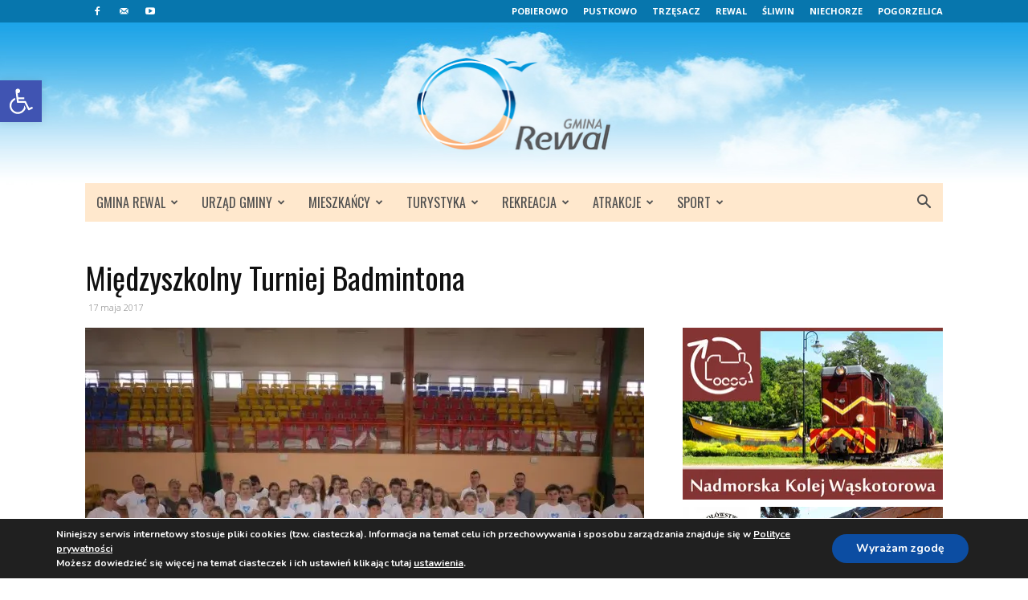

--- FILE ---
content_type: text/html; charset=UTF-8
request_url: https://rewal.pl/badmiton/
body_size: 37398
content:
<!doctype html >
<!--[if IE 8]>    <html class="ie8" lang="en"> <![endif]-->
<!--[if IE 9]>    <html class="ie9" lang="en"> <![endif]-->
<!--[if gt IE 8]><!--> <html lang="pl-PL"> <!--<![endif]-->
<head>
    <title>Międzyszkolny Turniej Badmintona | www.rewal.pl</title>
    <meta charset="UTF-8" />
    <meta name="viewport" content="width=device-width, initial-scale=1.0">
    <link rel="pingback" href="https://rewal.pl/xmlrpc.php" />
    <meta name='robots' content='max-image-preview:large' />
<link rel='dns-prefetch' href='//www.googletagmanager.com' />
<link rel='dns-prefetch' href='//stats.wp.com' />
<link rel='dns-prefetch' href='//fonts.googleapis.com' />
<link rel='preconnect' href='//c0.wp.com' />
<link rel='preconnect' href='//i0.wp.com' />
<script type="text/javascript">
/* <![CDATA[ */
window._wpemojiSettings = {"baseUrl":"https:\/\/s.w.org\/images\/core\/emoji\/15.0.3\/72x72\/","ext":".png","svgUrl":"https:\/\/s.w.org\/images\/core\/emoji\/15.0.3\/svg\/","svgExt":".svg","source":{"concatemoji":"https:\/\/rewal.pl\/wp-includes\/js\/wp-emoji-release.min.js?ver=459ff858007cbc7697fee8505883a9ff"}};
/*! This file is auto-generated */
!function(i,n){var o,s,e;function c(e){try{var t={supportTests:e,timestamp:(new Date).valueOf()};sessionStorage.setItem(o,JSON.stringify(t))}catch(e){}}function p(e,t,n){e.clearRect(0,0,e.canvas.width,e.canvas.height),e.fillText(t,0,0);var t=new Uint32Array(e.getImageData(0,0,e.canvas.width,e.canvas.height).data),r=(e.clearRect(0,0,e.canvas.width,e.canvas.height),e.fillText(n,0,0),new Uint32Array(e.getImageData(0,0,e.canvas.width,e.canvas.height).data));return t.every(function(e,t){return e===r[t]})}function u(e,t,n){switch(t){case"flag":return n(e,"\ud83c\udff3\ufe0f\u200d\u26a7\ufe0f","\ud83c\udff3\ufe0f\u200b\u26a7\ufe0f")?!1:!n(e,"\ud83c\uddfa\ud83c\uddf3","\ud83c\uddfa\u200b\ud83c\uddf3")&&!n(e,"\ud83c\udff4\udb40\udc67\udb40\udc62\udb40\udc65\udb40\udc6e\udb40\udc67\udb40\udc7f","\ud83c\udff4\u200b\udb40\udc67\u200b\udb40\udc62\u200b\udb40\udc65\u200b\udb40\udc6e\u200b\udb40\udc67\u200b\udb40\udc7f");case"emoji":return!n(e,"\ud83d\udc26\u200d\u2b1b","\ud83d\udc26\u200b\u2b1b")}return!1}function f(e,t,n){var r="undefined"!=typeof WorkerGlobalScope&&self instanceof WorkerGlobalScope?new OffscreenCanvas(300,150):i.createElement("canvas"),a=r.getContext("2d",{willReadFrequently:!0}),o=(a.textBaseline="top",a.font="600 32px Arial",{});return e.forEach(function(e){o[e]=t(a,e,n)}),o}function t(e){var t=i.createElement("script");t.src=e,t.defer=!0,i.head.appendChild(t)}"undefined"!=typeof Promise&&(o="wpEmojiSettingsSupports",s=["flag","emoji"],n.supports={everything:!0,everythingExceptFlag:!0},e=new Promise(function(e){i.addEventListener("DOMContentLoaded",e,{once:!0})}),new Promise(function(t){var n=function(){try{var e=JSON.parse(sessionStorage.getItem(o));if("object"==typeof e&&"number"==typeof e.timestamp&&(new Date).valueOf()<e.timestamp+604800&&"object"==typeof e.supportTests)return e.supportTests}catch(e){}return null}();if(!n){if("undefined"!=typeof Worker&&"undefined"!=typeof OffscreenCanvas&&"undefined"!=typeof URL&&URL.createObjectURL&&"undefined"!=typeof Blob)try{var e="postMessage("+f.toString()+"("+[JSON.stringify(s),u.toString(),p.toString()].join(",")+"));",r=new Blob([e],{type:"text/javascript"}),a=new Worker(URL.createObjectURL(r),{name:"wpTestEmojiSupports"});return void(a.onmessage=function(e){c(n=e.data),a.terminate(),t(n)})}catch(e){}c(n=f(s,u,p))}t(n)}).then(function(e){for(var t in e)n.supports[t]=e[t],n.supports.everything=n.supports.everything&&n.supports[t],"flag"!==t&&(n.supports.everythingExceptFlag=n.supports.everythingExceptFlag&&n.supports[t]);n.supports.everythingExceptFlag=n.supports.everythingExceptFlag&&!n.supports.flag,n.DOMReady=!1,n.readyCallback=function(){n.DOMReady=!0}}).then(function(){return e}).then(function(){var e;n.supports.everything||(n.readyCallback(),(e=n.source||{}).concatemoji?t(e.concatemoji):e.wpemoji&&e.twemoji&&(t(e.twemoji),t(e.wpemoji)))}))}((window,document),window._wpemojiSettings);
/* ]]> */
</script>
<style id='wp-emoji-styles-inline-css' type='text/css'>

	img.wp-smiley, img.emoji {
		display: inline !important;
		border: none !important;
		box-shadow: none !important;
		height: 1em !important;
		width: 1em !important;
		margin: 0 0.07em !important;
		vertical-align: -0.1em !important;
		background: none !important;
		padding: 0 !important;
	}
</style>
<link rel='stylesheet' id='wp-block-library-css' href='https://c0.wp.com/c/6.6.4/wp-includes/css/dist/block-library/style.min.css' type='text/css' media='all' />
<link rel='stylesheet' id='mediaelement-css' href='https://c0.wp.com/c/6.6.4/wp-includes/js/mediaelement/mediaelementplayer-legacy.min.css' type='text/css' media='all' />
<link rel='stylesheet' id='wp-mediaelement-css' href='https://c0.wp.com/c/6.6.4/wp-includes/js/mediaelement/wp-mediaelement.min.css' type='text/css' media='all' />
<style id='jetpack-sharing-buttons-style-inline-css' type='text/css'>
.jetpack-sharing-buttons__services-list{display:flex;flex-direction:row;flex-wrap:wrap;gap:0;list-style-type:none;margin:5px;padding:0}.jetpack-sharing-buttons__services-list.has-small-icon-size{font-size:12px}.jetpack-sharing-buttons__services-list.has-normal-icon-size{font-size:16px}.jetpack-sharing-buttons__services-list.has-large-icon-size{font-size:24px}.jetpack-sharing-buttons__services-list.has-huge-icon-size{font-size:36px}@media print{.jetpack-sharing-buttons__services-list{display:none!important}}.editor-styles-wrapper .wp-block-jetpack-sharing-buttons{gap:0;padding-inline-start:0}ul.jetpack-sharing-buttons__services-list.has-background{padding:1.25em 2.375em}
</style>
<style id='classic-theme-styles-inline-css' type='text/css'>
/*! This file is auto-generated */
.wp-block-button__link{color:#fff;background-color:#32373c;border-radius:9999px;box-shadow:none;text-decoration:none;padding:calc(.667em + 2px) calc(1.333em + 2px);font-size:1.125em}.wp-block-file__button{background:#32373c;color:#fff;text-decoration:none}
</style>
<style id='global-styles-inline-css' type='text/css'>
:root{--wp--preset--aspect-ratio--square: 1;--wp--preset--aspect-ratio--4-3: 4/3;--wp--preset--aspect-ratio--3-4: 3/4;--wp--preset--aspect-ratio--3-2: 3/2;--wp--preset--aspect-ratio--2-3: 2/3;--wp--preset--aspect-ratio--16-9: 16/9;--wp--preset--aspect-ratio--9-16: 9/16;--wp--preset--color--black: #000000;--wp--preset--color--cyan-bluish-gray: #abb8c3;--wp--preset--color--white: #ffffff;--wp--preset--color--pale-pink: #f78da7;--wp--preset--color--vivid-red: #cf2e2e;--wp--preset--color--luminous-vivid-orange: #ff6900;--wp--preset--color--luminous-vivid-amber: #fcb900;--wp--preset--color--light-green-cyan: #7bdcb5;--wp--preset--color--vivid-green-cyan: #00d084;--wp--preset--color--pale-cyan-blue: #8ed1fc;--wp--preset--color--vivid-cyan-blue: #0693e3;--wp--preset--color--vivid-purple: #9b51e0;--wp--preset--gradient--vivid-cyan-blue-to-vivid-purple: linear-gradient(135deg,rgba(6,147,227,1) 0%,rgb(155,81,224) 100%);--wp--preset--gradient--light-green-cyan-to-vivid-green-cyan: linear-gradient(135deg,rgb(122,220,180) 0%,rgb(0,208,130) 100%);--wp--preset--gradient--luminous-vivid-amber-to-luminous-vivid-orange: linear-gradient(135deg,rgba(252,185,0,1) 0%,rgba(255,105,0,1) 100%);--wp--preset--gradient--luminous-vivid-orange-to-vivid-red: linear-gradient(135deg,rgba(255,105,0,1) 0%,rgb(207,46,46) 100%);--wp--preset--gradient--very-light-gray-to-cyan-bluish-gray: linear-gradient(135deg,rgb(238,238,238) 0%,rgb(169,184,195) 100%);--wp--preset--gradient--cool-to-warm-spectrum: linear-gradient(135deg,rgb(74,234,220) 0%,rgb(151,120,209) 20%,rgb(207,42,186) 40%,rgb(238,44,130) 60%,rgb(251,105,98) 80%,rgb(254,248,76) 100%);--wp--preset--gradient--blush-light-purple: linear-gradient(135deg,rgb(255,206,236) 0%,rgb(152,150,240) 100%);--wp--preset--gradient--blush-bordeaux: linear-gradient(135deg,rgb(254,205,165) 0%,rgb(254,45,45) 50%,rgb(107,0,62) 100%);--wp--preset--gradient--luminous-dusk: linear-gradient(135deg,rgb(255,203,112) 0%,rgb(199,81,192) 50%,rgb(65,88,208) 100%);--wp--preset--gradient--pale-ocean: linear-gradient(135deg,rgb(255,245,203) 0%,rgb(182,227,212) 50%,rgb(51,167,181) 100%);--wp--preset--gradient--electric-grass: linear-gradient(135deg,rgb(202,248,128) 0%,rgb(113,206,126) 100%);--wp--preset--gradient--midnight: linear-gradient(135deg,rgb(2,3,129) 0%,rgb(40,116,252) 100%);--wp--preset--font-size--small: 11px;--wp--preset--font-size--medium: 20px;--wp--preset--font-size--large: 32px;--wp--preset--font-size--x-large: 42px;--wp--preset--font-size--regular: 15px;--wp--preset--font-size--larger: 50px;--wp--preset--spacing--20: 0.44rem;--wp--preset--spacing--30: 0.67rem;--wp--preset--spacing--40: 1rem;--wp--preset--spacing--50: 1.5rem;--wp--preset--spacing--60: 2.25rem;--wp--preset--spacing--70: 3.38rem;--wp--preset--spacing--80: 5.06rem;--wp--preset--shadow--natural: 6px 6px 9px rgba(0, 0, 0, 0.2);--wp--preset--shadow--deep: 12px 12px 50px rgba(0, 0, 0, 0.4);--wp--preset--shadow--sharp: 6px 6px 0px rgba(0, 0, 0, 0.2);--wp--preset--shadow--outlined: 6px 6px 0px -3px rgba(255, 255, 255, 1), 6px 6px rgba(0, 0, 0, 1);--wp--preset--shadow--crisp: 6px 6px 0px rgba(0, 0, 0, 1);}:where(.is-layout-flex){gap: 0.5em;}:where(.is-layout-grid){gap: 0.5em;}body .is-layout-flex{display: flex;}.is-layout-flex{flex-wrap: wrap;align-items: center;}.is-layout-flex > :is(*, div){margin: 0;}body .is-layout-grid{display: grid;}.is-layout-grid > :is(*, div){margin: 0;}:where(.wp-block-columns.is-layout-flex){gap: 2em;}:where(.wp-block-columns.is-layout-grid){gap: 2em;}:where(.wp-block-post-template.is-layout-flex){gap: 1.25em;}:where(.wp-block-post-template.is-layout-grid){gap: 1.25em;}.has-black-color{color: var(--wp--preset--color--black) !important;}.has-cyan-bluish-gray-color{color: var(--wp--preset--color--cyan-bluish-gray) !important;}.has-white-color{color: var(--wp--preset--color--white) !important;}.has-pale-pink-color{color: var(--wp--preset--color--pale-pink) !important;}.has-vivid-red-color{color: var(--wp--preset--color--vivid-red) !important;}.has-luminous-vivid-orange-color{color: var(--wp--preset--color--luminous-vivid-orange) !important;}.has-luminous-vivid-amber-color{color: var(--wp--preset--color--luminous-vivid-amber) !important;}.has-light-green-cyan-color{color: var(--wp--preset--color--light-green-cyan) !important;}.has-vivid-green-cyan-color{color: var(--wp--preset--color--vivid-green-cyan) !important;}.has-pale-cyan-blue-color{color: var(--wp--preset--color--pale-cyan-blue) !important;}.has-vivid-cyan-blue-color{color: var(--wp--preset--color--vivid-cyan-blue) !important;}.has-vivid-purple-color{color: var(--wp--preset--color--vivid-purple) !important;}.has-black-background-color{background-color: var(--wp--preset--color--black) !important;}.has-cyan-bluish-gray-background-color{background-color: var(--wp--preset--color--cyan-bluish-gray) !important;}.has-white-background-color{background-color: var(--wp--preset--color--white) !important;}.has-pale-pink-background-color{background-color: var(--wp--preset--color--pale-pink) !important;}.has-vivid-red-background-color{background-color: var(--wp--preset--color--vivid-red) !important;}.has-luminous-vivid-orange-background-color{background-color: var(--wp--preset--color--luminous-vivid-orange) !important;}.has-luminous-vivid-amber-background-color{background-color: var(--wp--preset--color--luminous-vivid-amber) !important;}.has-light-green-cyan-background-color{background-color: var(--wp--preset--color--light-green-cyan) !important;}.has-vivid-green-cyan-background-color{background-color: var(--wp--preset--color--vivid-green-cyan) !important;}.has-pale-cyan-blue-background-color{background-color: var(--wp--preset--color--pale-cyan-blue) !important;}.has-vivid-cyan-blue-background-color{background-color: var(--wp--preset--color--vivid-cyan-blue) !important;}.has-vivid-purple-background-color{background-color: var(--wp--preset--color--vivid-purple) !important;}.has-black-border-color{border-color: var(--wp--preset--color--black) !important;}.has-cyan-bluish-gray-border-color{border-color: var(--wp--preset--color--cyan-bluish-gray) !important;}.has-white-border-color{border-color: var(--wp--preset--color--white) !important;}.has-pale-pink-border-color{border-color: var(--wp--preset--color--pale-pink) !important;}.has-vivid-red-border-color{border-color: var(--wp--preset--color--vivid-red) !important;}.has-luminous-vivid-orange-border-color{border-color: var(--wp--preset--color--luminous-vivid-orange) !important;}.has-luminous-vivid-amber-border-color{border-color: var(--wp--preset--color--luminous-vivid-amber) !important;}.has-light-green-cyan-border-color{border-color: var(--wp--preset--color--light-green-cyan) !important;}.has-vivid-green-cyan-border-color{border-color: var(--wp--preset--color--vivid-green-cyan) !important;}.has-pale-cyan-blue-border-color{border-color: var(--wp--preset--color--pale-cyan-blue) !important;}.has-vivid-cyan-blue-border-color{border-color: var(--wp--preset--color--vivid-cyan-blue) !important;}.has-vivid-purple-border-color{border-color: var(--wp--preset--color--vivid-purple) !important;}.has-vivid-cyan-blue-to-vivid-purple-gradient-background{background: var(--wp--preset--gradient--vivid-cyan-blue-to-vivid-purple) !important;}.has-light-green-cyan-to-vivid-green-cyan-gradient-background{background: var(--wp--preset--gradient--light-green-cyan-to-vivid-green-cyan) !important;}.has-luminous-vivid-amber-to-luminous-vivid-orange-gradient-background{background: var(--wp--preset--gradient--luminous-vivid-amber-to-luminous-vivid-orange) !important;}.has-luminous-vivid-orange-to-vivid-red-gradient-background{background: var(--wp--preset--gradient--luminous-vivid-orange-to-vivid-red) !important;}.has-very-light-gray-to-cyan-bluish-gray-gradient-background{background: var(--wp--preset--gradient--very-light-gray-to-cyan-bluish-gray) !important;}.has-cool-to-warm-spectrum-gradient-background{background: var(--wp--preset--gradient--cool-to-warm-spectrum) !important;}.has-blush-light-purple-gradient-background{background: var(--wp--preset--gradient--blush-light-purple) !important;}.has-blush-bordeaux-gradient-background{background: var(--wp--preset--gradient--blush-bordeaux) !important;}.has-luminous-dusk-gradient-background{background: var(--wp--preset--gradient--luminous-dusk) !important;}.has-pale-ocean-gradient-background{background: var(--wp--preset--gradient--pale-ocean) !important;}.has-electric-grass-gradient-background{background: var(--wp--preset--gradient--electric-grass) !important;}.has-midnight-gradient-background{background: var(--wp--preset--gradient--midnight) !important;}.has-small-font-size{font-size: var(--wp--preset--font-size--small) !important;}.has-medium-font-size{font-size: var(--wp--preset--font-size--medium) !important;}.has-large-font-size{font-size: var(--wp--preset--font-size--large) !important;}.has-x-large-font-size{font-size: var(--wp--preset--font-size--x-large) !important;}
:where(.wp-block-post-template.is-layout-flex){gap: 1.25em;}:where(.wp-block-post-template.is-layout-grid){gap: 1.25em;}
:where(.wp-block-columns.is-layout-flex){gap: 2em;}:where(.wp-block-columns.is-layout-grid){gap: 2em;}
:root :where(.wp-block-pullquote){font-size: 1.5em;line-height: 1.6;}
</style>
<link rel='stylesheet' id='pojo-a11y-css' href='https://rewal.pl/wp-content/plugins/pojo-accessibility/modules/legacy/assets/css/style.min.css?ver=1.0.0' type='text/css' media='all' />
<link rel='stylesheet' id='td-plugin-multi-purpose-css' href='https://rewal.pl/wp-content/plugins/td-composer/td-multi-purpose/style.css?ver=def8edc4e13d95bdf49953a9dce2f608' type='text/css' media='all' />
<link rel='stylesheet' id='google-fonts-style-css' href='https://fonts.googleapis.com/css?family=Merriweather%3A400%2C100%2C100italic%2C200%2C200italic%2C300%2C300italic%2C400italic%2C500%2C500italic%2C600%2C600italic%2C700%2C700italic%2C800%2C800italic%2C900%2C900italic%7COswald%3A400%2C100%2C100italic%2C200%2C200italic%2C300%2C300italic%2C400italic%2C500%2C500italic%2C600%2C600italic%2C700%2C700italic%2C800%2C800italic%2C900%2C900italic%7COpen+Sans%3A400%2C600%2C700%2C100%2C100italic%2C200%2C200italic%2C300%2C300italic%2C400italic%2C500%2C500italic%2C600italic%2C700italic%2C800%2C800italic%2C900%2C900italic%7CRoboto+Condensed%3A400%2C100%2C100italic%2C200%2C200italic%2C300%2C300italic%2C400italic%2C500%2C500italic%2C600%2C600italic%2C700%2C700italic%2C800%2C800italic%2C900%2C900italic%7CRoboto%3A400%2C600%2C700%2C100%2C100italic%2C200%2C200italic%2C300%2C300italic%2C400italic%2C500%2C500italic%2C600italic%2C700italic%2C800%2C800italic%2C900%2C900italic&#038;display=swap&#038;ver=12.6.8' type='text/css' media='all' />
<link rel='stylesheet' id='slb_core-css' href='https://rewal.pl/wp-content/plugins/simple-lightbox/client/css/app.css?ver=2.9.4' type='text/css' media='all' />
<link rel='stylesheet' id='td-theme-css' href='https://rewal.pl/wp-content/themes/Newspaper/style.css?ver=12.6.8' type='text/css' media='all' />
<style id='td-theme-inline-css' type='text/css'>@media (max-width:767px){.td-header-desktop-wrap{display:none}}@media (min-width:767px){.td-header-mobile-wrap{display:none}}</style>
<link rel='stylesheet' id='moove_gdpr_frontend-css' href='https://rewal.pl/wp-content/plugins/gdpr-cookie-compliance/dist/styles/gdpr-main.css?ver=5.0.10' type='text/css' media='all' />
<style id='moove_gdpr_frontend-inline-css' type='text/css'>
#moove_gdpr_cookie_modal,#moove_gdpr_cookie_info_bar,.gdpr_cookie_settings_shortcode_content{font-family:&#039;Nunito&#039;,sans-serif}#moove_gdpr_save_popup_settings_button{background-color:#373737;color:#fff}#moove_gdpr_save_popup_settings_button:hover{background-color:#000}#moove_gdpr_cookie_info_bar .moove-gdpr-info-bar-container .moove-gdpr-info-bar-content a.mgbutton,#moove_gdpr_cookie_info_bar .moove-gdpr-info-bar-container .moove-gdpr-info-bar-content button.mgbutton{background-color:#0c4da2}#moove_gdpr_cookie_modal .moove-gdpr-modal-content .moove-gdpr-modal-footer-content .moove-gdpr-button-holder a.mgbutton,#moove_gdpr_cookie_modal .moove-gdpr-modal-content .moove-gdpr-modal-footer-content .moove-gdpr-button-holder button.mgbutton,.gdpr_cookie_settings_shortcode_content .gdpr-shr-button.button-green{background-color:#0c4da2;border-color:#0c4da2}#moove_gdpr_cookie_modal .moove-gdpr-modal-content .moove-gdpr-modal-footer-content .moove-gdpr-button-holder a.mgbutton:hover,#moove_gdpr_cookie_modal .moove-gdpr-modal-content .moove-gdpr-modal-footer-content .moove-gdpr-button-holder button.mgbutton:hover,.gdpr_cookie_settings_shortcode_content .gdpr-shr-button.button-green:hover{background-color:#fff;color:#0c4da2}#moove_gdpr_cookie_modal .moove-gdpr-modal-content .moove-gdpr-modal-close i,#moove_gdpr_cookie_modal .moove-gdpr-modal-content .moove-gdpr-modal-close span.gdpr-icon{background-color:#0c4da2;border:1px solid #0c4da2}#moove_gdpr_cookie_info_bar span.moove-gdpr-infobar-allow-all.focus-g,#moove_gdpr_cookie_info_bar span.moove-gdpr-infobar-allow-all:focus,#moove_gdpr_cookie_info_bar button.moove-gdpr-infobar-allow-all.focus-g,#moove_gdpr_cookie_info_bar button.moove-gdpr-infobar-allow-all:focus,#moove_gdpr_cookie_info_bar span.moove-gdpr-infobar-reject-btn.focus-g,#moove_gdpr_cookie_info_bar span.moove-gdpr-infobar-reject-btn:focus,#moove_gdpr_cookie_info_bar button.moove-gdpr-infobar-reject-btn.focus-g,#moove_gdpr_cookie_info_bar button.moove-gdpr-infobar-reject-btn:focus,#moove_gdpr_cookie_info_bar span.change-settings-button.focus-g,#moove_gdpr_cookie_info_bar span.change-settings-button:focus,#moove_gdpr_cookie_info_bar button.change-settings-button.focus-g,#moove_gdpr_cookie_info_bar button.change-settings-button:focus{-webkit-box-shadow:0 0 1px 3px #0c4da2;-moz-box-shadow:0 0 1px 3px #0c4da2;box-shadow:0 0 1px 3px #0c4da2}#moove_gdpr_cookie_modal .moove-gdpr-modal-content .moove-gdpr-modal-close i:hover,#moove_gdpr_cookie_modal .moove-gdpr-modal-content .moove-gdpr-modal-close span.gdpr-icon:hover,#moove_gdpr_cookie_info_bar span[data-href]>u.change-settings-button{color:#0c4da2}#moove_gdpr_cookie_modal .moove-gdpr-modal-content .moove-gdpr-modal-left-content #moove-gdpr-menu li.menu-item-selected a span.gdpr-icon,#moove_gdpr_cookie_modal .moove-gdpr-modal-content .moove-gdpr-modal-left-content #moove-gdpr-menu li.menu-item-selected button span.gdpr-icon{color:inherit}#moove_gdpr_cookie_modal .moove-gdpr-modal-content .moove-gdpr-modal-left-content #moove-gdpr-menu li a span.gdpr-icon,#moove_gdpr_cookie_modal .moove-gdpr-modal-content .moove-gdpr-modal-left-content #moove-gdpr-menu li button span.gdpr-icon{color:inherit}#moove_gdpr_cookie_modal .gdpr-acc-link{line-height:0;font-size:0;color:transparent;position:absolute}#moove_gdpr_cookie_modal .moove-gdpr-modal-content .moove-gdpr-modal-close:hover i,#moove_gdpr_cookie_modal .moove-gdpr-modal-content .moove-gdpr-modal-left-content #moove-gdpr-menu li a,#moove_gdpr_cookie_modal .moove-gdpr-modal-content .moove-gdpr-modal-left-content #moove-gdpr-menu li button,#moove_gdpr_cookie_modal .moove-gdpr-modal-content .moove-gdpr-modal-left-content #moove-gdpr-menu li button i,#moove_gdpr_cookie_modal .moove-gdpr-modal-content .moove-gdpr-modal-left-content #moove-gdpr-menu li a i,#moove_gdpr_cookie_modal .moove-gdpr-modal-content .moove-gdpr-tab-main .moove-gdpr-tab-main-content a:hover,#moove_gdpr_cookie_info_bar.moove-gdpr-dark-scheme .moove-gdpr-info-bar-container .moove-gdpr-info-bar-content a.mgbutton:hover,#moove_gdpr_cookie_info_bar.moove-gdpr-dark-scheme .moove-gdpr-info-bar-container .moove-gdpr-info-bar-content button.mgbutton:hover,#moove_gdpr_cookie_info_bar.moove-gdpr-dark-scheme .moove-gdpr-info-bar-container .moove-gdpr-info-bar-content a:hover,#moove_gdpr_cookie_info_bar.moove-gdpr-dark-scheme .moove-gdpr-info-bar-container .moove-gdpr-info-bar-content button:hover,#moove_gdpr_cookie_info_bar.moove-gdpr-dark-scheme .moove-gdpr-info-bar-container .moove-gdpr-info-bar-content span.change-settings-button:hover,#moove_gdpr_cookie_info_bar.moove-gdpr-dark-scheme .moove-gdpr-info-bar-container .moove-gdpr-info-bar-content button.change-settings-button:hover,#moove_gdpr_cookie_info_bar.moove-gdpr-dark-scheme .moove-gdpr-info-bar-container .moove-gdpr-info-bar-content u.change-settings-button:hover,#moove_gdpr_cookie_info_bar span[data-href]>u.change-settings-button,#moove_gdpr_cookie_info_bar.moove-gdpr-dark-scheme .moove-gdpr-info-bar-container .moove-gdpr-info-bar-content a.mgbutton.focus-g,#moove_gdpr_cookie_info_bar.moove-gdpr-dark-scheme .moove-gdpr-info-bar-container .moove-gdpr-info-bar-content button.mgbutton.focus-g,#moove_gdpr_cookie_info_bar.moove-gdpr-dark-scheme .moove-gdpr-info-bar-container .moove-gdpr-info-bar-content a.focus-g,#moove_gdpr_cookie_info_bar.moove-gdpr-dark-scheme .moove-gdpr-info-bar-container .moove-gdpr-info-bar-content button.focus-g,#moove_gdpr_cookie_info_bar.moove-gdpr-dark-scheme .moove-gdpr-info-bar-container .moove-gdpr-info-bar-content a.mgbutton:focus,#moove_gdpr_cookie_info_bar.moove-gdpr-dark-scheme .moove-gdpr-info-bar-container .moove-gdpr-info-bar-content button.mgbutton:focus,#moove_gdpr_cookie_info_bar.moove-gdpr-dark-scheme .moove-gdpr-info-bar-container .moove-gdpr-info-bar-content a:focus,#moove_gdpr_cookie_info_bar.moove-gdpr-dark-scheme .moove-gdpr-info-bar-container .moove-gdpr-info-bar-content button:focus,#moove_gdpr_cookie_info_bar.moove-gdpr-dark-scheme .moove-gdpr-info-bar-container .moove-gdpr-info-bar-content span.change-settings-button.focus-g,span.change-settings-button:focus,button.change-settings-button.focus-g,button.change-settings-button:focus,#moove_gdpr_cookie_info_bar.moove-gdpr-dark-scheme .moove-gdpr-info-bar-container .moove-gdpr-info-bar-content u.change-settings-button.focus-g,#moove_gdpr_cookie_info_bar.moove-gdpr-dark-scheme .moove-gdpr-info-bar-container .moove-gdpr-info-bar-content u.change-settings-button:focus{color:#0c4da2}#moove_gdpr_cookie_modal .moove-gdpr-branding.focus-g span,#moove_gdpr_cookie_modal .moove-gdpr-modal-content .moove-gdpr-tab-main a.focus-g,#moove_gdpr_cookie_modal .moove-gdpr-modal-content .moove-gdpr-tab-main .gdpr-cd-details-toggle.focus-g{color:#0c4da2}#moove_gdpr_cookie_modal.gdpr_lightbox-hide{display:none}
</style>
<link rel='stylesheet' id='js_composer_front-css' href='https://rewal.pl/wp-content/plugins/js_composer/assets/css/js_composer.min.css?ver=6.1' type='text/css' media='all' />
<link rel='stylesheet' id='td-legacy-framework-front-style-css' href='https://rewal.pl/wp-content/plugins/td-composer/legacy/Newspaper/assets/css/td_legacy_main.css?ver=def8edc4e13d95bdf49953a9dce2f608' type='text/css' media='all' />
<link rel='stylesheet' id='td-standard-pack-framework-front-style-css' href='https://rewal.pl/wp-content/plugins/td-standard-pack/Newspaper/assets/css/td_standard_pack_main.css?ver=1b3d5bf2c64738aa07b4643e31257da9' type='text/css' media='all' />
<!--n2css--><!--n2js--><script type="text/javascript" src="https://c0.wp.com/c/6.6.4/wp-includes/js/jquery/jquery.min.js" id="jquery-core-js"></script>
<script type="text/javascript" src="https://c0.wp.com/c/6.6.4/wp-includes/js/jquery/jquery-migrate.min.js" id="jquery-migrate-js"></script>

<!-- Fragment znacznika Google (gtag.js) dodany przez Site Kit -->
<!-- Fragment Google Analytics dodany przez Site Kit -->
<script type="text/javascript" src="https://www.googletagmanager.com/gtag/js?id=GT-PL3VWCV" id="google_gtagjs-js" async></script>
<script type="text/javascript" id="google_gtagjs-js-after">
/* <![CDATA[ */
window.dataLayer = window.dataLayer || [];function gtag(){dataLayer.push(arguments);}
gtag("set","linker",{"domains":["rewal.pl"]});
gtag("js", new Date());
gtag("set", "developer_id.dZTNiMT", true);
gtag("config", "GT-PL3VWCV");
 window._googlesitekit = window._googlesitekit || {}; window._googlesitekit.throttledEvents = []; window._googlesitekit.gtagEvent = (name, data) => { var key = JSON.stringify( { name, data } ); if ( !! window._googlesitekit.throttledEvents[ key ] ) { return; } window._googlesitekit.throttledEvents[ key ] = true; setTimeout( () => { delete window._googlesitekit.throttledEvents[ key ]; }, 5 ); gtag( "event", name, { ...data, event_source: "site-kit" } ); }; 
/* ]]> */
</script>
<link rel="https://api.w.org/" href="https://rewal.pl/wp-json/" /><link rel="alternate" title="JSON" type="application/json" href="https://rewal.pl/wp-json/wp/v2/posts/1821" /><link rel="canonical" href="https://rewal.pl/badmiton/" />
<link rel="alternate" title="oEmbed (JSON)" type="application/json+oembed" href="https://rewal.pl/wp-json/oembed/1.0/embed?url=https%3A%2F%2Frewal.pl%2Fbadmiton%2F" />
<link rel="alternate" title="oEmbed (XML)" type="text/xml+oembed" href="https://rewal.pl/wp-json/oembed/1.0/embed?url=https%3A%2F%2Frewal.pl%2Fbadmiton%2F&#038;format=xml" />
<meta name="generator" content="Site Kit by Google 1.170.0" />	<style>img#wpstats{display:none}</style>
		<style type="text/css">
#pojo-a11y-toolbar .pojo-a11y-toolbar-toggle a{ background-color: #4054b2;	color: #ffffff;}
#pojo-a11y-toolbar .pojo-a11y-toolbar-overlay, #pojo-a11y-toolbar .pojo-a11y-toolbar-overlay ul.pojo-a11y-toolbar-items.pojo-a11y-links{ border-color: #4054b2;}
body.pojo-a11y-focusable a:focus{ outline-style: solid !important;	outline-width: 1px !important;	outline-color: #FF0000 !important;}
#pojo-a11y-toolbar{ top: 100px !important;}
#pojo-a11y-toolbar .pojo-a11y-toolbar-overlay{ background-color: #ffffff;}
#pojo-a11y-toolbar .pojo-a11y-toolbar-overlay ul.pojo-a11y-toolbar-items li.pojo-a11y-toolbar-item a, #pojo-a11y-toolbar .pojo-a11y-toolbar-overlay p.pojo-a11y-toolbar-title{ color: #333333;}
#pojo-a11y-toolbar .pojo-a11y-toolbar-overlay ul.pojo-a11y-toolbar-items li.pojo-a11y-toolbar-item a.active{ background-color: #4054b2;	color: #ffffff;}
@media (max-width: 767px) { #pojo-a11y-toolbar { top: 50px !important; } }</style><meta name="generator" content="Powered by WPBakery Page Builder - drag and drop page builder for WordPress."/>
<style type="text/css">.blue-message {
background: none repeat scroll 0 0 #3399ff;
color: #ffffff;
text-shadow: none;
font-size: 14px;
line-height: 24px;
padding: 10px;
}.green-message {
background: none repeat scroll 0 0 #8cc14c;
color: #ffffff;
text-shadow: none;
font-size: 14px;
line-height: 24px;
padding: 10px;
}.orange-message {
background: none repeat scroll 0 0 #faa732;
color: #ffffff;
text-shadow: none;
font-size: 14px;
line-height: 24px;
padding: 10px;
}.red-message {
background: none repeat scroll 0 0 #da4d31;
color: #ffffff;
text-shadow: none;
font-size: 14px;
line-height: 24px;
padding: 10px;
}.grey-message {
background: none repeat scroll 0 0 #53555c;
color: #ffffff;
text-shadow: none;
font-size: 14px;
line-height: 24px;
padding: 10px;
}.left-block {
background: none repeat scroll 0 0px, radial-gradient(ellipse at center center, #ffffff 0%, #f2f2f2 100%) repeat scroll 0 0 rgba(0, 0, 0, 0);
color: #8b8e97;
padding: 10px;
margin: 10px;
float: left;
}.right-block {
background: none repeat scroll 0 0px, radial-gradient(ellipse at center center, #ffffff 0%, #f2f2f2 100%) repeat scroll 0 0 rgba(0, 0, 0, 0);
color: #8b8e97;
padding: 10px;
margin: 10px;
float: right;
}.blockquotes {
background: none;
border-left: 5px solid #f1f1f1;
color: #8B8E97;
font-size: 14px;
font-style: italic;
line-height: 22px;
padding-left: 15px;
padding: 10px;
width: 60%;
float: left;
}</style>
<!-- JS generated by theme -->

<script type="text/javascript" id="td-generated-header-js">
    
    

	    var tdBlocksArray = []; //here we store all the items for the current page

	    // td_block class - each ajax block uses a object of this class for requests
	    function tdBlock() {
		    this.id = '';
		    this.block_type = 1; //block type id (1-234 etc)
		    this.atts = '';
		    this.td_column_number = '';
		    this.td_current_page = 1; //
		    this.post_count = 0; //from wp
		    this.found_posts = 0; //from wp
		    this.max_num_pages = 0; //from wp
		    this.td_filter_value = ''; //current live filter value
		    this.is_ajax_running = false;
		    this.td_user_action = ''; // load more or infinite loader (used by the animation)
		    this.header_color = '';
		    this.ajax_pagination_infinite_stop = ''; //show load more at page x
	    }

        // td_js_generator - mini detector
        ( function () {
            var htmlTag = document.getElementsByTagName("html")[0];

	        if ( navigator.userAgent.indexOf("MSIE 10.0") > -1 ) {
                htmlTag.className += ' ie10';
            }

            if ( !!navigator.userAgent.match(/Trident.*rv\:11\./) ) {
                htmlTag.className += ' ie11';
            }

	        if ( navigator.userAgent.indexOf("Edge") > -1 ) {
                htmlTag.className += ' ieEdge';
            }

            if ( /(iPad|iPhone|iPod)/g.test(navigator.userAgent) ) {
                htmlTag.className += ' td-md-is-ios';
            }

            var user_agent = navigator.userAgent.toLowerCase();
            if ( user_agent.indexOf("android") > -1 ) {
                htmlTag.className += ' td-md-is-android';
            }

            if ( -1 !== navigator.userAgent.indexOf('Mac OS X')  ) {
                htmlTag.className += ' td-md-is-os-x';
            }

            if ( /chrom(e|ium)/.test(navigator.userAgent.toLowerCase()) ) {
               htmlTag.className += ' td-md-is-chrome';
            }

            if ( -1 !== navigator.userAgent.indexOf('Firefox') ) {
                htmlTag.className += ' td-md-is-firefox';
            }

            if ( -1 !== navigator.userAgent.indexOf('Safari') && -1 === navigator.userAgent.indexOf('Chrome') ) {
                htmlTag.className += ' td-md-is-safari';
            }

            if( -1 !== navigator.userAgent.indexOf('IEMobile') ){
                htmlTag.className += ' td-md-is-iemobile';
            }

        })();

        var tdLocalCache = {};

        ( function () {
            "use strict";

            tdLocalCache = {
                data: {},
                remove: function (resource_id) {
                    delete tdLocalCache.data[resource_id];
                },
                exist: function (resource_id) {
                    return tdLocalCache.data.hasOwnProperty(resource_id) && tdLocalCache.data[resource_id] !== null;
                },
                get: function (resource_id) {
                    return tdLocalCache.data[resource_id];
                },
                set: function (resource_id, cachedData) {
                    tdLocalCache.remove(resource_id);
                    tdLocalCache.data[resource_id] = cachedData;
                }
            };
        })();

    
    
var td_viewport_interval_list=[{"limitBottom":767,"sidebarWidth":228},{"limitBottom":1018,"sidebarWidth":300},{"limitBottom":1140,"sidebarWidth":324}];
var tdc_is_installed="yes";
var td_ajax_url="https:\/\/rewal.pl\/wp-admin\/admin-ajax.php?td_theme_name=Newspaper&v=12.6.8";
var td_get_template_directory_uri="https:\/\/rewal.pl\/wp-content\/plugins\/td-composer\/legacy\/common";
var tds_snap_menu="snap";
var tds_logo_on_sticky="";
var tds_header_style="9";
var td_please_wait="Prosz\u0119 czeka\u0107 ...";
var td_email_user_pass_incorrect="U\u017cytkownik lub has\u0142o niepoprawne!";
var td_email_user_incorrect="E-mail lub nazwa u\u017cytkownika jest niepoprawna!";
var td_email_incorrect="E-mail niepoprawny!";
var td_user_incorrect="Username incorrect!";
var td_email_user_empty="Email or username empty!";
var td_pass_empty="Pass empty!";
var td_pass_pattern_incorrect="Invalid Pass Pattern!";
var td_retype_pass_incorrect="Retyped Pass incorrect!";
var tds_more_articles_on_post_enable="";
var tds_more_articles_on_post_time_to_wait="";
var tds_more_articles_on_post_pages_distance_from_top=0;
var tds_captcha="";
var tds_theme_color_site_wide="#0776ad";
var tds_smart_sidebar="enabled";
var tdThemeName="Newspaper";
var tdThemeNameWl="Newspaper";
var td_magnific_popup_translation_tPrev="Poprzedni (Strza\u0142ka w lewo)";
var td_magnific_popup_translation_tNext="Nast\u0119pny (Strza\u0142ka w prawo)";
var td_magnific_popup_translation_tCounter="%curr% z %total%";
var td_magnific_popup_translation_ajax_tError="Zawarto\u015b\u0107 z %url% nie mo\u017ce by\u0107 za\u0142adowana.";
var td_magnific_popup_translation_image_tError="Obraz #%curr% nie mo\u017ce by\u0107 za\u0142adowany.";
var tdBlockNonce="752afbac12";
var tdMobileMenu="enabled";
var tdMobileSearch="enabled";
var tdDateNamesI18n={"month_names":["stycze\u0144","luty","marzec","kwiecie\u0144","maj","czerwiec","lipiec","sierpie\u0144","wrzesie\u0144","pa\u017adziernik","listopad","grudzie\u0144"],"month_names_short":["sty","lut","mar","kwi","maj","cze","lip","sie","wrz","pa\u017a","lis","gru"],"day_names":["niedziela","poniedzia\u0142ek","wtorek","\u015broda","czwartek","pi\u0105tek","sobota"],"day_names_short":["niedz.","pon.","wt.","\u015br.","czw.","pt.","sob."]};
var tdb_modal_confirm="Ratowa\u0107";
var tdb_modal_cancel="Anulowa\u0107";
var tdb_modal_confirm_alt="Tak";
var tdb_modal_cancel_alt="NIE";
var td_deploy_mode="deploy";
var td_ad_background_click_link="";
var td_ad_background_click_target="";
</script>

<link href="https://fonts.googleapis.com/css?family=Merriweather:300,300i,400,400i,700,700i,900,900i|Open+Sans:300,300i,400,400i,600,600i,700,700i,800,800i|Oswald:200,300,400,500,600,700|Roboto:100,100i,300,300i,400,400i,500,500i,700,700i,900,900i&display=swap&subset=latin-ext" rel="stylesheet"> 
<!-- Global site tag (gtag.js) - Google Analytics -->
<script async src="https://www.googletagmanager.com/gtag/js?id=UA-159341878-1"></script>
<script>
  window.dataLayer = window.dataLayer || [];
  function gtag(){dataLayer.push(arguments);}
  gtag('js', new Date());

  gtag('config', 'UA-159341878-1');
</script>
<link href="https://fonts.googleapis.com/css?family=Nunito:200,200i,300,300i,400,400i,600,600i,700,700i,800,800i,900,900i&display=swap&subset=latin-ext" rel="stylesheet"> 
<!-- Button style compiled by theme -->

<style>.tdm-btn-style1{background-color:#0776ad}.tdm-btn-style2:before{border-color:#0776ad}.tdm-btn-style2{color:#0776ad}.tdm-btn-style3{-webkit-box-shadow:0 2px 16px #0776ad;-moz-box-shadow:0 2px 16px #0776ad;box-shadow:0 2px 16px #0776ad}.tdm-btn-style3:hover{-webkit-box-shadow:0 4px 26px #0776ad;-moz-box-shadow:0 4px 26px #0776ad;box-shadow:0 4px 26px #0776ad}</style>

<noscript><style> .wpb_animate_when_almost_visible { opacity: 1; }</style></noscript>	<style id="tdw-css-placeholder">Free Porn
xbporn
https://www.bangspankxxx.com</style></head>

<body data-rsssl=1 class="post-template-default single single-post postid-1821 single-format-standard td-standard-pack badmiton global-block-template-9 single_template_2 wpb-js-composer js-comp-ver-6.1 vc_responsive td-full-layout" itemscope="itemscope" itemtype="https://schema.org/WebPage">

<div class="td-scroll-up" data-style="style1"><i class="td-icon-menu-up"></i></div>
    <div class="td-menu-background" style="visibility:hidden"></div>
<div id="td-mobile-nav" style="visibility:hidden">
    <div class="td-mobile-container">
        <!-- mobile menu top section -->
        <div class="td-menu-socials-wrap">
            <!-- socials -->
            <div class="td-menu-socials">
                
        <span class="td-social-icon-wrap">
            <a target="_blank" href="https://www.facebook.com/rewalpl-348245659620/" title="Facebook">
                <i class="td-icon-font td-icon-facebook"></i>
                <span style="display: none">Facebook</span>
            </a>
        </span>
        <span class="td-social-icon-wrap">
            <a target="_blank" href="mailto:ug@rewal.pl" title="Mail">
                <i class="td-icon-font td-icon-mail-1"></i>
                <span style="display: none">Mail</span>
            </a>
        </span>
        <span class="td-social-icon-wrap">
            <a target="_blank" href="https://www.youtube.com/channel/UCVL-dyVTliHeaBiHfjajbKA" title="Youtube">
                <i class="td-icon-font td-icon-youtube"></i>
                <span style="display: none">Youtube</span>
            </a>
        </span>            </div>
            <!-- close button -->
            <div class="td-mobile-close">
                <span><i class="td-icon-close-mobile"></i></span>
            </div>
        </div>

        <!-- login section -->
        
        <!-- menu section -->
        <div class="td-mobile-content">
            <div class="menu-glowne-container"><ul id="menu-glowne" class="td-mobile-main-menu"><li id="menu-item-8148" class="menu-item menu-item-type-post_type menu-item-object-page menu-item-has-children menu-item-first menu-item-8148"><a href="https://rewal.pl/gmina-rewal/">Gmina Rewal<i class="td-icon-menu-right td-element-after"></i></a>
<ul class="sub-menu">
	<li id="menu-item-8563" class="menu-item menu-item-type-post_type menu-item-object-page menu-item-8563"><a href="https://rewal.pl/gmina-rewal/herb-i-logo/">Herb i Logo</a></li>
	<li id="menu-item-8149" class="menu-item menu-item-type-post_type menu-item-object-page menu-item-8149"><a href="https://rewal.pl/gmina-rewal/geografia/">Geografia</a></li>
	<li id="menu-item-8270" class="menu-item menu-item-type-post_type menu-item-object-page menu-item-8270"><a href="https://rewal.pl/gmina-rewal/przyroda/">Przyroda</a></li>
	<li id="menu-item-8622" class="menu-item menu-item-type-post_type menu-item-object-page menu-item-8622"><a href="https://rewal.pl/gmina-rewal/historia/">Historia</a></li>
</ul>
</li>
<li id="menu-item-8278" class="menu-item menu-item-type-post_type menu-item-object-page menu-item-has-children menu-item-8278"><a href="https://rewal.pl/urzad-gminy/">Urząd Gminy<i class="td-icon-menu-right td-element-after"></i></a>
<ul class="sub-menu">
	<li id="menu-item-39866" class="menu-item menu-item-type-custom menu-item-object-custom menu-item-39866"><a href="https://bip.rewal.pl/artykul/struktura-organizacyjna">Struktura Urzędu Gminy</a></li>
	<li id="menu-item-29371" class="menu-item menu-item-type-custom menu-item-object-custom menu-item-29371"><a href="http://rada.rewal.pl/">Rada Gminy</a></li>
	<li id="menu-item-32046" class="menu-item menu-item-type-custom menu-item-object-custom menu-item-32046"><a href="https://bip.rewal.pl/artykul/obwieszczenia">Obwieszczenia</a></li>
	<li id="menu-item-31773" class="menu-item menu-item-type-custom menu-item-object-custom menu-item-31773"><a href="https://bip.rewal.pl/artykul/podatki-i-oplaty">Podatki i Opłaty</a></li>
	<li id="menu-item-32047" class="menu-item menu-item-type-custom menu-item-object-custom menu-item-32047"><a href="https://bip.rewal.pl/artykul/przetargi">Przetargi</a></li>
	<li id="menu-item-31771" class="menu-item menu-item-type-custom menu-item-object-custom menu-item-31771"><a href="https://bip.rewal.pl/artykul/ochrona-srodowiska">Ochrona Środowiska</a></li>
	<li id="menu-item-31772" class="menu-item menu-item-type-custom menu-item-object-custom menu-item-31772"><a href="https://bip.rewal.pl/artykul/odpady-komunalne">Gospodarka Odpadami</a></li>
	<li id="menu-item-37325" class="menu-item menu-item-type-custom menu-item-object-custom menu-item-37325"><a href="http://eboi.rewal.pl/karty-uslug">Dokumenty Do Pobrania</a></li>
</ul>
</li>
<li id="menu-item-8279" class="menu-item menu-item-type-post_type menu-item-object-page menu-item-has-children menu-item-8279"><a href="https://rewal.pl/mieszkancy/">Mieszkańcy<i class="td-icon-menu-right td-element-after"></i></a>
<ul class="sub-menu">
	<li id="menu-item-8282" class="menu-item menu-item-type-post_type menu-item-object-page menu-item-8282"><a href="https://rewal.pl/mieszkancy/oswiata/">Oświata</a></li>
	<li id="menu-item-8285" class="menu-item menu-item-type-post_type menu-item-object-page menu-item-8285"><a href="https://rewal.pl/mieszkancy/zdrowie/">Zdrowie</a></li>
	<li id="menu-item-8286" class="menu-item menu-item-type-post_type menu-item-object-page menu-item-8286"><a href="https://rewal.pl/bezpieczenstwo/">Bezpieczeństwo</a></li>
	<li id="menu-item-8281" class="menu-item menu-item-type-post_type menu-item-object-page menu-item-8281"><a href="https://rewal.pl/mieszkancy/kultura/">Kultura</a></li>
	<li id="menu-item-8280" class="menu-item menu-item-type-post_type menu-item-object-page menu-item-8280"><a href="https://rewal.pl/mieszkancy/koscioly/">Kościoły</a></li>
</ul>
</li>
<li id="menu-item-8289" class="menu-item menu-item-type-post_type menu-item-object-page menu-item-has-children menu-item-8289"><a href="https://rewal.pl/turystyka/">Turystyka<i class="td-icon-menu-right td-element-after"></i></a>
<ul class="sub-menu">
	<li id="menu-item-8290" class="menu-item menu-item-type-post_type menu-item-object-page menu-item-8290"><a href="https://rewal.pl/turystyka/informacja-turystyczna/">Informacja Turystyczna</a></li>
	<li id="menu-item-32982" class="menu-item menu-item-type-custom menu-item-object-custom menu-item-32982"><a href="https://bip.rewal.pl/artykul/wykazy-obiektow-turystycznych">Wykaz Obiektów Turystycznych</a></li>
	<li id="menu-item-8294" class="menu-item menu-item-type-post_type menu-item-object-page menu-item-8294"><a href="https://rewal.pl/turystyka/plaze/">Plaże</a></li>
	<li id="menu-item-35215" class="menu-item menu-item-type-post_type menu-item-object-page menu-item-35215"><a href="https://rewal.pl/kamery-on-line/">Kamery on-line</a></li>
	<li id="menu-item-8291" class="menu-item menu-item-type-post_type menu-item-object-page menu-item-8291"><a href="https://rewal.pl/turystyka/komunikacja/">Komunikacja</a></li>
	<li id="menu-item-8288" class="menu-item menu-item-type-post_type menu-item-object-page menu-item-8288"><a href="https://rewal.pl/bezpieczenstwo/">Bezpieczeństwo</a></li>
	<li id="menu-item-8292" class="menu-item menu-item-type-post_type menu-item-object-page menu-item-8292"><a href="https://rewal.pl/oplata-miejscowa/">Opłata miejscowa</a></li>
</ul>
</li>
<li id="menu-item-8295" class="menu-item menu-item-type-post_type menu-item-object-page menu-item-has-children menu-item-8295"><a href="https://rewal.pl/rekreacja/">Rekreacja<i class="td-icon-menu-right td-element-after"></i></a>
<ul class="sub-menu">
	<li id="menu-item-9612" class="menu-item menu-item-type-post_type menu-item-object-post menu-item-9612"><a href="https://rewal.pl/nadmorska-kolej-waskotorowa/">Kolej Wąskotorowa</a></li>
	<li id="menu-item-8301" class="menu-item menu-item-type-post_type menu-item-object-page menu-item-8301"><a href="https://rewal.pl/rewal-bike-system/">Wypożyczalnie Rowerów</a></li>
	<li id="menu-item-8299" class="menu-item menu-item-type-post_type menu-item-object-page menu-item-8299"><a href="https://rewal.pl/rekreacja/parki-tematyczne/">Parki Tematyczne</a></li>
	<li id="menu-item-33043" class="menu-item menu-item-type-post_type menu-item-object-page menu-item-33043"><a href="https://rewal.pl/aquapark/">Aquapark</a></li>
	<li id="menu-item-32913" class="menu-item menu-item-type-post_type menu-item-object-page menu-item-32913"><a href="https://rewal.pl/rekreacja/place-zabaw/">Place Zabaw</a></li>
	<li id="menu-item-8302" class="menu-item menu-item-type-post_type menu-item-object-page menu-item-8302"><a href="https://rewal.pl/rekreacja/wedkarstwo/">Wędkarstwo</a></li>
</ul>
</li>
<li id="menu-item-8303" class="menu-item menu-item-type-post_type menu-item-object-page menu-item-8303"><a href="https://rewal.pl/atrakcje/">Atrakcje</a></li>
<li id="menu-item-8308" class="menu-item menu-item-type-post_type menu-item-object-page menu-item-has-children menu-item-8308"><a href="https://rewal.pl/sport/">Sport<i class="td-icon-menu-right td-element-after"></i></a>
<ul class="sub-menu">
	<li id="menu-item-8310" class="menu-item menu-item-type-post_type menu-item-object-page menu-item-8310"><a href="https://rewal.pl/sport/obiekty-niechorze/">Obiekty Niechorze</a></li>
	<li id="menu-item-8311" class="menu-item menu-item-type-post_type menu-item-object-page menu-item-8311"><a href="https://rewal.pl/sport/obiekty-pobierowo/">Obiekty Pobierowo</a></li>
	<li id="menu-item-8312" class="menu-item menu-item-type-post_type menu-item-object-page menu-item-8312"><a href="https://rewal.pl/sport/obiekty-rewal/">Obiekty Rewal</a></li>
	<li id="menu-item-8305" class="menu-item menu-item-type-post_type menu-item-object-page menu-item-8305"><a href="https://rewal.pl/rewal-bike-system/">Wypożyczalnie Rowerów</a></li>
	<li id="menu-item-8306" class="menu-item menu-item-type-post_type menu-item-object-page menu-item-8306"><a href="https://rewal.pl/sport/rewalandia/">Rewalandia</a></li>
</ul>
</li>
</ul></div>        </div>
    </div>

    <!-- register/login section -->
    </div><div class="td-search-background" style="visibility:hidden"></div>
<div class="td-search-wrap-mob" style="visibility:hidden">
	<div class="td-drop-down-search">
		<form method="get" class="td-search-form" action="https://rewal.pl/">
			<!-- close button -->
			<div class="td-search-close">
				<span><i class="td-icon-close-mobile"></i></span>
			</div>
			<div role="search" class="td-search-input">
				<span>Wyszukiwanie</span>
				<input id="td-header-search-mob" type="text" value="" name="s" autocomplete="off" />
			</div>
		</form>
		<div id="td-aj-search-mob" class="td-ajax-search-flex"></div>
	</div>
</div>

    <div id="td-outer-wrap" class="td-theme-wrap">
    
        
            <div class="tdc-header-wrap ">

            <!--
Header style 9
-->

<div class="td-header-wrap td-header-style-9 td-header-background-image">
            <div class="td-header-bg td-container-wrap "></div>
    
            <div class="td-header-top-menu-full td-container-wrap ">
            <div class="td-container td-header-row td-header-top-menu">
                
    <div class="top-bar-style-2">
        <div class="td-header-sp-top-widget">
    
    
        
        <span class="td-social-icon-wrap">
            <a target="_blank" href="https://www.facebook.com/rewalpl-348245659620/" title="Facebook">
                <i class="td-icon-font td-icon-facebook"></i>
                <span style="display: none">Facebook</span>
            </a>
        </span>
        <span class="td-social-icon-wrap">
            <a target="_blank" href="mailto:ug@rewal.pl" title="Mail">
                <i class="td-icon-font td-icon-mail-1"></i>
                <span style="display: none">Mail</span>
            </a>
        </span>
        <span class="td-social-icon-wrap">
            <a target="_blank" href="https://www.youtube.com/channel/UCVL-dyVTliHeaBiHfjajbKA" title="Youtube">
                <i class="td-icon-font td-icon-youtube"></i>
                <span style="display: none">Youtube</span>
            </a>
        </span>    </div>

        
<div class="td-header-sp-top-menu">


	<div class="menu-top-container"><ul id="menu-top-bar" class="top-header-menu"><li id="menu-item-4256" class="menu-item menu-item-type-post_type menu-item-object-page menu-item-first td-menu-item td-normal-menu menu-item-4256"><a href="https://rewal.pl/pobierowo/">Pobierowo</a></li>
<li id="menu-item-4257" class="menu-item menu-item-type-post_type menu-item-object-page td-menu-item td-normal-menu menu-item-4257"><a href="https://rewal.pl/pustkowo/">Pustkowo</a></li>
<li id="menu-item-4258" class="menu-item menu-item-type-post_type menu-item-object-page td-menu-item td-normal-menu menu-item-4258"><a href="https://rewal.pl/trzesacz/">Trzęsacz</a></li>
<li id="menu-item-4259" class="menu-item menu-item-type-post_type menu-item-object-page td-menu-item td-normal-menu menu-item-4259"><a href="https://rewal.pl/rewal/">Rewal</a></li>
<li id="menu-item-4260" class="menu-item menu-item-type-post_type menu-item-object-page td-menu-item td-normal-menu menu-item-4260"><a href="https://rewal.pl/sliwin/">Śliwin</a></li>
<li id="menu-item-4264" class="menu-item menu-item-type-post_type menu-item-object-page td-menu-item td-normal-menu menu-item-4264"><a href="https://rewal.pl/niechorze/">Niechorze</a></li>
<li id="menu-item-4261" class="menu-item menu-item-type-post_type menu-item-object-page td-menu-item td-normal-menu menu-item-4261"><a href="https://rewal.pl/pogorzelica/">Pogorzelica</a></li>
</ul></div></div>
    </div>

<!-- LOGIN MODAL -->

                <div id="login-form" class="white-popup-block mfp-hide mfp-with-anim td-login-modal-wrap">
                    <div class="td-login-wrap">
                        <a href="#" aria-label="Back" class="td-back-button"><i class="td-icon-modal-back"></i></a>
                        <div id="td-login-div" class="td-login-form-div td-display-block">
                            <div class="td-login-panel-title">Zaloguj</div>
                            <div class="td-login-panel-descr">Witamy! Zaloguj się na swoje konto</div>
                            <div class="td_display_err"></div>
                            <form id="loginForm" action="#" method="post">
                                <div class="td-login-inputs"><input class="td-login-input" autocomplete="username" type="text" name="login_email" id="login_email" value="" required><label for="login_email">Twoja nazwa użytkownika</label></div>
                                <div class="td-login-inputs"><input class="td-login-input" autocomplete="current-password" type="password" name="login_pass" id="login_pass" value="" required><label for="login_pass">Twoje hasło</label></div>
                                <input type="button"  name="login_button" id="login_button" class="wpb_button btn td-login-button" value="Zaloguj Się">
                                
                            </form>

                            

                            <div class="td-login-info-text"><a href="#" id="forgot-pass-link">Zapomniałeś hasła? sprowadź pomoc</a></div>
                            
                            
                            
                            
                        </div>

                        

                         <div id="td-forgot-pass-div" class="td-login-form-div td-display-none">
                            <div class="td-login-panel-title">Odzyskiwanie hasła</div>
                            <div class="td-login-panel-descr">Odzyskaj swoje hasło</div>
                            <div class="td_display_err"></div>
                            <form id="forgotpassForm" action="#" method="post">
                                <div class="td-login-inputs"><input class="td-login-input" type="text" name="forgot_email" id="forgot_email" value="" required><label for="forgot_email">Twój e-mail</label></div>
                                <input type="button" name="forgot_button" id="forgot_button" class="wpb_button btn td-login-button" value="Wyślij moje hasło">
                            </form>
                            <div class="td-login-info-text">Hasło zostanie wysłane e-mailem.</div>
                        </div>
                        
                        
                    </div>
                </div>
                            </div>
        </div>
    
    <div class="td-banner-wrap-full td-logo-wrap-full  td-container-wrap ">
        <div class="td-header-sp-logo">
            		<a class="td-main-logo" href="https://rewal.pl/">
			<img class="td-retina-data"  data-retina="https://rewal.pl/wp-content/uploads/2019/10/rewal_logo_retina.png" src="https://rewal.pl/wp-content/uploads/2019/10/rewal_logo_big.png" alt=""  width="242" height="115"/>
			<span class="td-visual-hidden">www.rewal.pl</span>
		</a>
	        </div>
    </div>

    <div class="td-header-menu-wrap-full td-container-wrap ">
        
        <div class="td-header-menu-wrap td-header-gradient ">
            <div class="td-container td-header-row td-header-main-menu">
                <div id="td-header-menu" role="navigation">
        <div id="td-top-mobile-toggle"><a href="#" role="button" aria-label="Menu"><i class="td-icon-font td-icon-mobile"></i></a></div>
        <div class="td-main-menu-logo td-logo-in-header">
                <a class="td-main-logo" href="https://rewal.pl/">
            <img class="td-retina-data" data-retina="https://rewal.pl/wp-content/uploads/2019/10/rewal_logo_retina.png" src="https://rewal.pl/wp-content/uploads/2019/10/rewal_logo_big.png" alt=""  width="242" height="115"/>
        </a>
        </div>
    <div class="menu-glowne-container"><ul id="menu-glowne-1" class="sf-menu"><li class="menu-item menu-item-type-post_type menu-item-object-page menu-item-has-children menu-item-first td-menu-item td-normal-menu menu-item-8148"><a href="https://rewal.pl/gmina-rewal/">Gmina Rewal</a>
<ul class="sub-menu">
	<li class="menu-item menu-item-type-post_type menu-item-object-page td-menu-item td-normal-menu menu-item-8563"><a href="https://rewal.pl/gmina-rewal/herb-i-logo/">Herb i Logo</a></li>
	<li class="menu-item menu-item-type-post_type menu-item-object-page td-menu-item td-normal-menu menu-item-8149"><a href="https://rewal.pl/gmina-rewal/geografia/">Geografia</a></li>
	<li class="menu-item menu-item-type-post_type menu-item-object-page td-menu-item td-normal-menu menu-item-8270"><a href="https://rewal.pl/gmina-rewal/przyroda/">Przyroda</a></li>
	<li class="menu-item menu-item-type-post_type menu-item-object-page td-menu-item td-normal-menu menu-item-8622"><a href="https://rewal.pl/gmina-rewal/historia/">Historia</a></li>
</ul>
</li>
<li class="menu-item menu-item-type-post_type menu-item-object-page menu-item-has-children td-menu-item td-normal-menu menu-item-8278"><a href="https://rewal.pl/urzad-gminy/">Urząd Gminy</a>
<ul class="sub-menu">
	<li class="menu-item menu-item-type-custom menu-item-object-custom td-menu-item td-normal-menu menu-item-39866"><a href="https://bip.rewal.pl/artykul/struktura-organizacyjna">Struktura Urzędu Gminy</a></li>
	<li class="menu-item menu-item-type-custom menu-item-object-custom td-menu-item td-normal-menu menu-item-29371"><a href="http://rada.rewal.pl/">Rada Gminy</a></li>
	<li class="menu-item menu-item-type-custom menu-item-object-custom td-menu-item td-normal-menu menu-item-32046"><a href="https://bip.rewal.pl/artykul/obwieszczenia">Obwieszczenia</a></li>
	<li class="menu-item menu-item-type-custom menu-item-object-custom td-menu-item td-normal-menu menu-item-31773"><a href="https://bip.rewal.pl/artykul/podatki-i-oplaty">Podatki i Opłaty</a></li>
	<li class="menu-item menu-item-type-custom menu-item-object-custom td-menu-item td-normal-menu menu-item-32047"><a href="https://bip.rewal.pl/artykul/przetargi">Przetargi</a></li>
	<li class="menu-item menu-item-type-custom menu-item-object-custom td-menu-item td-normal-menu menu-item-31771"><a href="https://bip.rewal.pl/artykul/ochrona-srodowiska">Ochrona Środowiska</a></li>
	<li class="menu-item menu-item-type-custom menu-item-object-custom td-menu-item td-normal-menu menu-item-31772"><a href="https://bip.rewal.pl/artykul/odpady-komunalne">Gospodarka Odpadami</a></li>
	<li class="menu-item menu-item-type-custom menu-item-object-custom td-menu-item td-normal-menu menu-item-37325"><a href="http://eboi.rewal.pl/karty-uslug">Dokumenty Do Pobrania</a></li>
</ul>
</li>
<li class="menu-item menu-item-type-post_type menu-item-object-page menu-item-has-children td-menu-item td-normal-menu menu-item-8279"><a href="https://rewal.pl/mieszkancy/">Mieszkańcy</a>
<ul class="sub-menu">
	<li class="menu-item menu-item-type-post_type menu-item-object-page td-menu-item td-normal-menu menu-item-8282"><a href="https://rewal.pl/mieszkancy/oswiata/">Oświata</a></li>
	<li class="menu-item menu-item-type-post_type menu-item-object-page td-menu-item td-normal-menu menu-item-8285"><a href="https://rewal.pl/mieszkancy/zdrowie/">Zdrowie</a></li>
	<li class="menu-item menu-item-type-post_type menu-item-object-page td-menu-item td-normal-menu menu-item-8286"><a href="https://rewal.pl/bezpieczenstwo/">Bezpieczeństwo</a></li>
	<li class="menu-item menu-item-type-post_type menu-item-object-page td-menu-item td-normal-menu menu-item-8281"><a href="https://rewal.pl/mieszkancy/kultura/">Kultura</a></li>
	<li class="menu-item menu-item-type-post_type menu-item-object-page td-menu-item td-normal-menu menu-item-8280"><a href="https://rewal.pl/mieszkancy/koscioly/">Kościoły</a></li>
</ul>
</li>
<li class="menu-item menu-item-type-post_type menu-item-object-page menu-item-has-children td-menu-item td-normal-menu menu-item-8289"><a href="https://rewal.pl/turystyka/">Turystyka</a>
<ul class="sub-menu">
	<li class="menu-item menu-item-type-post_type menu-item-object-page td-menu-item td-normal-menu menu-item-8290"><a href="https://rewal.pl/turystyka/informacja-turystyczna/">Informacja Turystyczna</a></li>
	<li class="menu-item menu-item-type-custom menu-item-object-custom td-menu-item td-normal-menu menu-item-32982"><a href="https://bip.rewal.pl/artykul/wykazy-obiektow-turystycznych">Wykaz Obiektów Turystycznych</a></li>
	<li class="menu-item menu-item-type-post_type menu-item-object-page td-menu-item td-normal-menu menu-item-8294"><a href="https://rewal.pl/turystyka/plaze/">Plaże</a></li>
	<li class="menu-item menu-item-type-post_type menu-item-object-page td-menu-item td-normal-menu menu-item-35215"><a href="https://rewal.pl/kamery-on-line/">Kamery on-line</a></li>
	<li class="menu-item menu-item-type-post_type menu-item-object-page td-menu-item td-normal-menu menu-item-8291"><a href="https://rewal.pl/turystyka/komunikacja/">Komunikacja</a></li>
	<li class="menu-item menu-item-type-post_type menu-item-object-page td-menu-item td-normal-menu menu-item-8288"><a href="https://rewal.pl/bezpieczenstwo/">Bezpieczeństwo</a></li>
	<li class="menu-item menu-item-type-post_type menu-item-object-page td-menu-item td-normal-menu menu-item-8292"><a href="https://rewal.pl/oplata-miejscowa/">Opłata miejscowa</a></li>
</ul>
</li>
<li class="menu-item menu-item-type-post_type menu-item-object-page menu-item-has-children td-menu-item td-normal-menu menu-item-8295"><a href="https://rewal.pl/rekreacja/">Rekreacja</a>
<ul class="sub-menu">
	<li class="menu-item menu-item-type-post_type menu-item-object-post td-menu-item td-normal-menu menu-item-9612"><a href="https://rewal.pl/nadmorska-kolej-waskotorowa/">Kolej Wąskotorowa</a></li>
	<li class="menu-item menu-item-type-post_type menu-item-object-page td-menu-item td-normal-menu menu-item-8301"><a href="https://rewal.pl/rewal-bike-system/">Wypożyczalnie Rowerów</a></li>
	<li class="menu-item menu-item-type-post_type menu-item-object-page td-menu-item td-normal-menu menu-item-8299"><a href="https://rewal.pl/rekreacja/parki-tematyczne/">Parki Tematyczne</a></li>
	<li class="menu-item menu-item-type-post_type menu-item-object-page td-menu-item td-normal-menu menu-item-33043"><a href="https://rewal.pl/aquapark/">Aquapark</a></li>
	<li class="menu-item menu-item-type-post_type menu-item-object-page td-menu-item td-normal-menu menu-item-32913"><a href="https://rewal.pl/rekreacja/place-zabaw/">Place Zabaw</a></li>
	<li class="menu-item menu-item-type-post_type menu-item-object-page td-menu-item td-normal-menu menu-item-8302"><a href="https://rewal.pl/rekreacja/wedkarstwo/">Wędkarstwo</a></li>
</ul>
</li>
<li class="menu-item menu-item-type-post_type menu-item-object-page td-menu-item td-mega-menu menu-item-8303"><a href="https://rewal.pl/atrakcje/">Atrakcje</a>
<ul class="sub-menu">
	<li id="menu-item-0" class="menu-item-0"><div class="td-container-border"><div class="td-mega-grid"><div class="td_block_wrap td_block_mega_menu tdi_1 td-no-subcats td_with_ajax_pagination td-pb-border-top td_block_template_9"  data-td-block-uid="tdi_1" ><script>var block_tdi_1 = new tdBlock();
block_tdi_1.id = "tdi_1";
block_tdi_1.atts = '{"limit":"5","td_column_number":3,"ajax_pagination":"next_prev","category_id":"642","show_child_cat":30,"td_ajax_filter_type":"td_category_ids_filter","td_ajax_preloading":"","block_type":"td_block_mega_menu","block_template_id":"","header_color":"","ajax_pagination_infinite_stop":"","offset":"","td_filter_default_txt":"","td_ajax_filter_ids":"","el_class":"","color_preset":"","ajax_pagination_next_prev_swipe":"","border_top":"","css":"","tdc_css":"","class":"tdi_1","tdc_css_class":"tdi_1","tdc_css_class_style":"tdi_1_rand_style"}';
block_tdi_1.td_column_number = "3";
block_tdi_1.block_type = "td_block_mega_menu";
block_tdi_1.post_count = "5";
block_tdi_1.found_posts = "53";
block_tdi_1.header_color = "";
block_tdi_1.ajax_pagination_infinite_stop = "";
block_tdi_1.max_num_pages = "11";
tdBlocksArray.push(block_tdi_1);
</script><div id=tdi_1 class="td_block_inner"><div class="td-mega-row"><div class="td-mega-span">
        <div class="td_module_mega_menu td-animation-stack td_mod_mega_menu">
            <div class="td-module-image">
                <div class="td-module-thumb"><a href="https://rewal.pl/park-etnograficzny-w-niechorzu/"  rel="bookmark" class="td-image-wrap " title="Park Etnograficzny w Niechorzu" ><img width="218" height="150" class="entry-thumb" src="https://i0.wp.com/rewal.pl/wp-content/uploads/2024/08/fot_Robert_Dajczak_-4359.jpg?resize=218%2C150&#038;ssl=1"  srcset="https://i0.wp.com/rewal.pl/wp-content/uploads/2024/08/fot_Robert_Dajczak_-4359.jpg?resize=218%2C150&#038;ssl=1 218w, https://i0.wp.com/rewal.pl/wp-content/uploads/2024/08/fot_Robert_Dajczak_-4359.jpg?resize=100%2C70&#038;ssl=1 100w, https://i0.wp.com/rewal.pl/wp-content/uploads/2024/08/fot_Robert_Dajczak_-4359.jpg?zoom=2&#038;resize=218%2C150&#038;ssl=1 436w, https://i0.wp.com/rewal.pl/wp-content/uploads/2024/08/fot_Robert_Dajczak_-4359.jpg?zoom=3&#038;resize=218%2C150&#038;ssl=1 654w" sizes="(max-width: 218px) 100vw, 218px"  alt="" title="Park Etnograficzny w Niechorzu" /></a></div>                            </div>

            <div class="item-details">
                <h3 class="entry-title td-module-title"><a href="https://rewal.pl/park-etnograficzny-w-niechorzu/"  rel="bookmark" title="Park Etnograficzny w Niechorzu">Park Etnograficzny w Niechorzu</a></h3>            </div>
        </div>
        </div><div class="td-mega-span">
        <div class="td_module_mega_menu td-animation-stack td_mod_mega_menu">
            <div class="td-module-image">
                <div class="td-module-thumb"><a href="https://rewal.pl/w-obronie-klifu-w-niechorzu/"  rel="bookmark" class="td-image-wrap " title="W obronie klifu w Niechorzu" ><img width="218" height="150" class="entry-thumb" src="https://i0.wp.com/rewal.pl/wp-content/uploads/2024/07/01.-Latarnia-morska-w-Niechorzu-i-betonowa-opaska-u-podstawy-klifu.-lata-30.-te-XX-wieku.-arch.-P.-Pawlowski.jpg?resize=218%2C150&#038;ssl=1"  srcset="https://i0.wp.com/rewal.pl/wp-content/uploads/2024/07/01.-Latarnia-morska-w-Niechorzu-i-betonowa-opaska-u-podstawy-klifu.-lata-30.-te-XX-wieku.-arch.-P.-Pawlowski.jpg?resize=218%2C150&#038;ssl=1 218w, https://i0.wp.com/rewal.pl/wp-content/uploads/2024/07/01.-Latarnia-morska-w-Niechorzu-i-betonowa-opaska-u-podstawy-klifu.-lata-30.-te-XX-wieku.-arch.-P.-Pawlowski.jpg?resize=100%2C70&#038;ssl=1 100w, https://i0.wp.com/rewal.pl/wp-content/uploads/2024/07/01.-Latarnia-morska-w-Niechorzu-i-betonowa-opaska-u-podstawy-klifu.-lata-30.-te-XX-wieku.-arch.-P.-Pawlowski.jpg?zoom=2&#038;resize=218%2C150&#038;ssl=1 436w, https://i0.wp.com/rewal.pl/wp-content/uploads/2024/07/01.-Latarnia-morska-w-Niechorzu-i-betonowa-opaska-u-podstawy-klifu.-lata-30.-te-XX-wieku.-arch.-P.-Pawlowski.jpg?zoom=3&#038;resize=218%2C150&#038;ssl=1 654w" sizes="(max-width: 218px) 100vw, 218px"  alt="" title="W obronie klifu w Niechorzu" /></a></div>                            </div>

            <div class="item-details">
                <h3 class="entry-title td-module-title"><a href="https://rewal.pl/w-obronie-klifu-w-niechorzu/"  rel="bookmark" title="W obronie klifu w Niechorzu">W obronie klifu w Niechorzu</a></h3>            </div>
        </div>
        </div><div class="td-mega-span">
        <div class="td_module_mega_menu td-animation-stack td_mod_mega_menu">
            <div class="td-module-image">
                <div class="td-module-thumb"><a href="https://rewal.pl/przy-waskim-torze-w-niechorzu/"  rel="bookmark" class="td-image-wrap " title="Przy wąskim torze w Niechorzu" ><img width="218" height="150" class="entry-thumb" src="https://i0.wp.com/rewal.pl/wp-content/uploads/2023/07/13-Dworzec-kolejki-Niechorze-Latarnia-autor-Robert-Gauer-panorama-scaled.jpg?resize=218%2C150&#038;ssl=1"  srcset="https://i0.wp.com/rewal.pl/wp-content/uploads/2023/07/13-Dworzec-kolejki-Niechorze-Latarnia-autor-Robert-Gauer-panorama-scaled.jpg?resize=218%2C150&#038;ssl=1 218w, https://i0.wp.com/rewal.pl/wp-content/uploads/2023/07/13-Dworzec-kolejki-Niechorze-Latarnia-autor-Robert-Gauer-panorama-scaled.jpg?resize=100%2C70&#038;ssl=1 100w, https://i0.wp.com/rewal.pl/wp-content/uploads/2023/07/13-Dworzec-kolejki-Niechorze-Latarnia-autor-Robert-Gauer-panorama-scaled.jpg?zoom=2&#038;resize=218%2C150&#038;ssl=1 436w, https://i0.wp.com/rewal.pl/wp-content/uploads/2023/07/13-Dworzec-kolejki-Niechorze-Latarnia-autor-Robert-Gauer-panorama-scaled.jpg?zoom=3&#038;resize=218%2C150&#038;ssl=1 654w" sizes="(max-width: 218px) 100vw, 218px"  alt="" title="Przy wąskim torze w Niechorzu" /></a></div>                            </div>

            <div class="item-details">
                <h3 class="entry-title td-module-title"><a href="https://rewal.pl/przy-waskim-torze-w-niechorzu/"  rel="bookmark" title="Przy wąskim torze w Niechorzu">Przy wąskim torze w Niechorzu</a></h3>            </div>
        </div>
        </div><div class="td-mega-span">
        <div class="td_module_mega_menu td-animation-stack td_mod_mega_menu">
            <div class="td-module-image">
                <div class="td-module-thumb"><a href="https://rewal.pl/atrakcje-latarnia-morska-niechorze/"  rel="bookmark" class="td-image-wrap " title="Latarnia Morska w Niechorzu" ><img width="218" height="150" class="entry-thumb" src="https://i0.wp.com/rewal.pl/wp-content/uploads/2018/03/latarnia_noc.jpg?resize=218%2C150&#038;ssl=1"  srcset="https://i0.wp.com/rewal.pl/wp-content/uploads/2018/03/latarnia_noc.jpg?resize=100%2C70&#038;ssl=1 100w, https://i0.wp.com/rewal.pl/wp-content/uploads/2018/03/latarnia_noc.jpg?resize=218%2C150&#038;ssl=1 218w, https://i0.wp.com/rewal.pl/wp-content/uploads/2018/03/latarnia_noc.jpg?zoom=2&#038;resize=218%2C150&#038;ssl=1 436w, https://i0.wp.com/rewal.pl/wp-content/uploads/2018/03/latarnia_noc.jpg?zoom=3&#038;resize=218%2C150&#038;ssl=1 654w" sizes="(max-width: 218px) 100vw, 218px"  alt="" title="Latarnia Morska w Niechorzu" /></a></div>                            </div>

            <div class="item-details">
                <h3 class="entry-title td-module-title"><a href="https://rewal.pl/atrakcje-latarnia-morska-niechorze/"  rel="bookmark" title="Latarnia Morska w Niechorzu">Latarnia Morska w Niechorzu</a></h3>            </div>
        </div>
        </div><div class="td-mega-span">
        <div class="td_module_mega_menu td-animation-stack td_mod_mega_menu">
            <div class="td-module-image">
                <div class="td-module-thumb"><a href="https://rewal.pl/nadmorska-kolej-waskotorowa/"  rel="bookmark" class="td-image-wrap " title="Nadmorska Kolej Wąskotorowa" ><img width="218" height="150" class="entry-thumb" src="https://i0.wp.com/rewal.pl/wp-content/uploads/2019/05/W-pogorzelicy-jesienia-1.jpg?resize=218%2C150&#038;ssl=1"  srcset="https://i0.wp.com/rewal.pl/wp-content/uploads/2019/05/W-pogorzelicy-jesienia-1.jpg?resize=218%2C150&#038;ssl=1 218w, https://i0.wp.com/rewal.pl/wp-content/uploads/2019/05/W-pogorzelicy-jesienia-1.jpg?resize=100%2C70&#038;ssl=1 100w, https://i0.wp.com/rewal.pl/wp-content/uploads/2019/05/W-pogorzelicy-jesienia-1.jpg?zoom=2&#038;resize=218%2C150&#038;ssl=1 436w, https://i0.wp.com/rewal.pl/wp-content/uploads/2019/05/W-pogorzelicy-jesienia-1.jpg?zoom=3&#038;resize=218%2C150&#038;ssl=1 654w" sizes="(max-width: 218px) 100vw, 218px"  alt="" title="Nadmorska Kolej Wąskotorowa" /></a></div>                            </div>

            <div class="item-details">
                <h3 class="entry-title td-module-title"><a href="https://rewal.pl/nadmorska-kolej-waskotorowa/"  rel="bookmark" title="Nadmorska Kolej Wąskotorowa">Nadmorska Kolej Wąskotorowa</a></h3>            </div>
        </div>
        </div></div></div><div class="td-next-prev-wrap"><a href="#" class="td-ajax-prev-page ajax-page-disabled" aria-label="prev-page" id="prev-page-tdi_1" data-td_block_id="tdi_1"><i class="td-next-prev-icon td-icon-font td-icon-menu-left"></i></a><a href="#"  class="td-ajax-next-page" aria-label="next-page" id="next-page-tdi_1" data-td_block_id="tdi_1"><i class="td-next-prev-icon td-icon-font td-icon-menu-right"></i></a></div><div class="clearfix"></div></div> <!-- ./block1 --></div></div></li>
</ul>
</li>
<li class="menu-item menu-item-type-post_type menu-item-object-page menu-item-has-children td-menu-item td-normal-menu menu-item-8308"><a href="https://rewal.pl/sport/">Sport</a>
<ul class="sub-menu">
	<li class="menu-item menu-item-type-post_type menu-item-object-page td-menu-item td-normal-menu menu-item-8310"><a href="https://rewal.pl/sport/obiekty-niechorze/">Obiekty Niechorze</a></li>
	<li class="menu-item menu-item-type-post_type menu-item-object-page td-menu-item td-normal-menu menu-item-8311"><a href="https://rewal.pl/sport/obiekty-pobierowo/">Obiekty Pobierowo</a></li>
	<li class="menu-item menu-item-type-post_type menu-item-object-page td-menu-item td-normal-menu menu-item-8312"><a href="https://rewal.pl/sport/obiekty-rewal/">Obiekty Rewal</a></li>
	<li class="menu-item menu-item-type-post_type menu-item-object-page td-menu-item td-normal-menu menu-item-8305"><a href="https://rewal.pl/rewal-bike-system/">Wypożyczalnie Rowerów</a></li>
	<li class="menu-item menu-item-type-post_type menu-item-object-page td-menu-item td-normal-menu menu-item-8306"><a href="https://rewal.pl/sport/rewalandia/">Rewalandia</a></li>
</ul>
</li>
</ul></div></div>


    <div class="header-search-wrap">
        <div class="td-search-btns-wrap">
            <a id="td-header-search-button" href="#" role="button" aria-label="Search" class="dropdown-toggle " data-toggle="dropdown"><i class="td-icon-search"></i></a>
                            <a id="td-header-search-button-mob" href="#" role="button" aria-label="Search" class="dropdown-toggle " data-toggle="dropdown"><i class="td-icon-search"></i></a>
                    </div>

        <div class="td-drop-down-search" aria-labelledby="td-header-search-button">
            <form method="get" class="td-search-form" action="https://rewal.pl/">
                <div role="search" class="td-head-form-search-wrap">
                    <input id="td-header-search" type="text" value="" name="s" autocomplete="off" /><input class="wpb_button wpb_btn-inverse btn" type="submit" id="td-header-search-top" value="Wyszukiwanie" />
                </div>
            </form>
            <div id="td-aj-search"></div>
        </div>
    </div>

            </div>
        </div>
    </div>

    
</div>
            </div>

            
<div class="td-main-content-wrap td-container-wrap">

    <div class="td-container td-post-template-2">
        <article id="post-1821" class="post-1821 post type-post status-publish format-standard has-post-thumbnail hentry category-uks-rewal category-wiadomosci-rewal" itemscope itemtype="https://schema.org/Article">
            <div class="td-pb-row">
                <div class="td-pb-span12">
                    <div class="td-post-header">
                        <div class="td-crumb-container"></div>

                        
                        <header class="td-post-title">
                            <h1 class="entry-title">Międzyszkolny Turniej Badmintona</h1>

                            

                            <div class="td-module-meta-info">
                                                                <span class="td-post-date"><time class="entry-date updated td-module-date" datetime="2017-05-17T12:37:47+02:00" >17 maja 2017</time></span>                                                                                            </div>

                        </header>
                    </div>
                </div>
            </div> <!-- /.td-pb-row -->

            <div class="td-pb-row">
                                            <div class="td-pb-span8 td-main-content" role="main">
                                <div class="td-ss-main-content">
                                    
        

        <div class="td-post-content tagdiv-type">
            <div class="td-post-featured-image"><img width="696" height="522" class="entry-thumb" src="https://i0.wp.com/rewal.pl/wp-content/uploads/2017/05/turniej_badmintona_2017-9.jpg?resize=696%2C522&ssl=1" srcset="https://i0.wp.com/rewal.pl/wp-content/uploads/2017/05/turniej_badmintona_2017-9.jpg?w=800&ssl=1 800w, https://i0.wp.com/rewal.pl/wp-content/uploads/2017/05/turniej_badmintona_2017-9.jpg?resize=300%2C225&ssl=1 300w, https://i0.wp.com/rewal.pl/wp-content/uploads/2017/05/turniej_badmintona_2017-9.jpg?resize=768%2C576&ssl=1 768w, https://i0.wp.com/rewal.pl/wp-content/uploads/2017/05/turniej_badmintona_2017-9.jpg?resize=80%2C60&ssl=1 80w, https://i0.wp.com/rewal.pl/wp-content/uploads/2017/05/turniej_badmintona_2017-9.jpg?resize=265%2C198&ssl=1 265w, https://i0.wp.com/rewal.pl/wp-content/uploads/2017/05/turniej_badmintona_2017-9.jpg?resize=696%2C522&ssl=1 696w, https://i0.wp.com/rewal.pl/wp-content/uploads/2017/05/turniej_badmintona_2017-9.jpg?resize=560%2C420&ssl=1 560w" sizes="(max-width: 696px) 100vw, 696px" alt="" title="turniej_badmintona_2017 (9)"/></div>
            <p>W dniu 16.05.2017 w Rewalu rozegrano międzyszkolny turniej badmintona zorganizowany przez  UKS „Rewal” i CIPR.</p>
<p>W turnieju wzięło udział 62 zawodniczek i zawodników w tym 11 uczniów z Niechorza, 23 uczniów z Pobierowa (w tym 9 z gimnazjum), 28 uczniów z Rewala (w tym 10 z gimnazjum). Każdy z zawodników otrzymał sportową koszulkę okolicznościową oraz owoce i słodycze.</p>
<p>Trzy pierwsze miejsca w każdej z kategorii nagrodzone zostały medalami i dyplomami. Każdy uczestnik otrzymał dodatkowo dyplom uczestnictwa.</p>
<p>Podium poszczególnych kategorii:</p>
<p><strong>SP, klasy 1-3 dziewczęta</strong></p>
<ol>
<li>Wiktoria Woroniecka (Pobierowo)</li>
<li>Julianna Skrzyniarz (Rewal)</li>
<li>Danika Dąbrowska (Pobierowo)</li>
</ol>
<p><strong>SP, klasy 1-3 chłopcy</strong></p>
<ol>
<li>Stanisław Rogowski (Rewal)</li>
<li><span style="font-size: 1rem;">Sergiusz Mamiński (Rewal)</span></li>
<li><span style="font-size: 1rem;">Artur  Sementkowski  (Rewal)</span></li>
</ol>
<p><strong>SP, klasy 4-6 dziewczęta</strong></p>
<ol>
<li>Aleksandra Bruzdewicz (Rewal)</li>
<li>Wiktoria Berestecka (Niechorze)</li>
<li>Dominika Tomaszewicz  (Rewal)</li>
</ol>
<p><strong>SP, klasy 4-6 chłopcy</strong></p>
<ol>
<li>Kasjan Szlempo (Pobierowo)</li>
<li>Maciej Pekról (Rewal)</li>
<li>Dawid Włodarczyk (Rewal)</li>
</ol>
<p><strong>Gimnazjum dziewczęta</strong></p>
<ol>
<li>Julia Jędrzejko (Pobierowo)</li>
<li>Paulina Sobiesińska (Rewal)</li>
<li>Katarzyna Rogowska (Rewal)</li>
</ol>
<p><strong>Gimnazjum chłopcy</strong></p>
<ol>
<li>Patryk Strojek (Rewal)</li>
<li>Jakub Skoczyński (Pobierowo)</li>
<li>Marcin Kosobudzki (Rewal)</li>
</ol>
<p>Młodzi zawodnicy stworzyli ciekawe widowisko, niektóre z pojedynków wzbudzały spore emocje zarówno wśród zawodników jak i dość licznie zgromadzonych kibiców.</p>
<p>Serdecznie dziękuję wszystkim, którzy pomogli mi w organizacji  turnieju. Szczególne podziękowania należą się współfinansującemu turniej Bogusławowi Mamińskiemu.</p>
<h4>Bogusław Tuła</h4>
<p>
                <style type="text/css">
                    
                    #tdi_2  .td-doubleSlider-2 .td-item1 {
                        background: url(https://i0.wp.com/rewal.pl/wp-content/uploads/2017/05/turniej_badmintona_2017-25.jpg?resize=80%2C60&ssl=1) 0 0 no-repeat;
                    }
                    #tdi_2  .td-doubleSlider-2 .td-item2 {
                        background: url(https://i0.wp.com/rewal.pl/wp-content/uploads/2017/05/turniej_badmintona_2017-1.jpg?resize=80%2C60&ssl=1) 0 0 no-repeat;
                    }
                    #tdi_2  .td-doubleSlider-2 .td-item3 {
                        background: url(https://i0.wp.com/rewal.pl/wp-content/uploads/2017/05/turniej_badmintona_2017-2.jpg?resize=80%2C60&ssl=1) 0 0 no-repeat;
                    }
                    #tdi_2  .td-doubleSlider-2 .td-item4 {
                        background: url(https://i0.wp.com/rewal.pl/wp-content/uploads/2017/05/turniej_badmintona_2017-3.jpg?resize=80%2C60&ssl=1) 0 0 no-repeat;
                    }
                    #tdi_2  .td-doubleSlider-2 .td-item5 {
                        background: url(https://i0.wp.com/rewal.pl/wp-content/uploads/2017/05/turniej_badmintona_2017-4.jpg?resize=80%2C60&ssl=1) 0 0 no-repeat;
                    }
                    #tdi_2  .td-doubleSlider-2 .td-item6 {
                        background: url(https://i0.wp.com/rewal.pl/wp-content/uploads/2017/05/turniej_badmintona_2017-5.jpg?resize=80%2C60&ssl=1) 0 0 no-repeat;
                    }
                    #tdi_2  .td-doubleSlider-2 .td-item7 {
                        background: url(https://i0.wp.com/rewal.pl/wp-content/uploads/2017/05/turniej_badmintona_2017-6.jpg?resize=80%2C60&ssl=1) 0 0 no-repeat;
                    }
                    #tdi_2  .td-doubleSlider-2 .td-item8 {
                        background: url(https://i0.wp.com/rewal.pl/wp-content/uploads/2017/05/turniej_badmintona_2017-7.jpg?resize=80%2C60&ssl=1) 0 0 no-repeat;
                    }
                    #tdi_2  .td-doubleSlider-2 .td-item9 {
                        background: url(https://i0.wp.com/rewal.pl/wp-content/uploads/2017/05/turniej_badmintona_2017-8.jpg?resize=80%2C60&ssl=1) 0 0 no-repeat;
                    }
                    #tdi_2  .td-doubleSlider-2 .td-item10 {
                        background: url(https://i0.wp.com/rewal.pl/wp-content/uploads/2017/05/turniej_badmintona_2017-9.jpg?resize=80%2C60&ssl=1) 0 0 no-repeat;
                    }
                    #tdi_2  .td-doubleSlider-2 .td-item11 {
                        background: url(https://i0.wp.com/rewal.pl/wp-content/uploads/2017/05/turniej_badmintona_2017-10.jpg?resize=80%2C60&ssl=1) 0 0 no-repeat;
                    }
                    #tdi_2  .td-doubleSlider-2 .td-item12 {
                        background: url(https://i0.wp.com/rewal.pl/wp-content/uploads/2017/05/turniej_badmintona_2017-11.jpg?resize=80%2C60&ssl=1) 0 0 no-repeat;
                    }
                    #tdi_2  .td-doubleSlider-2 .td-item13 {
                        background: url(https://i0.wp.com/rewal.pl/wp-content/uploads/2017/05/turniej_badmintona_2017-12.jpg?resize=80%2C60&ssl=1) 0 0 no-repeat;
                    }
                    #tdi_2  .td-doubleSlider-2 .td-item14 {
                        background: url(https://i0.wp.com/rewal.pl/wp-content/uploads/2017/05/turniej_badmintona_2017-13.jpg?resize=80%2C60&ssl=1) 0 0 no-repeat;
                    }
                    #tdi_2  .td-doubleSlider-2 .td-item15 {
                        background: url(https://i0.wp.com/rewal.pl/wp-content/uploads/2017/05/turniej_badmintona_2017-14.jpg?resize=80%2C60&ssl=1) 0 0 no-repeat;
                    }
                    #tdi_2  .td-doubleSlider-2 .td-item16 {
                        background: url(https://i0.wp.com/rewal.pl/wp-content/uploads/2017/05/turniej_badmintona_2017-15.jpg?resize=80%2C60&ssl=1) 0 0 no-repeat;
                    }
                    #tdi_2  .td-doubleSlider-2 .td-item17 {
                        background: url(https://i0.wp.com/rewal.pl/wp-content/uploads/2017/05/turniej_badmintona_2017-16.jpg?resize=80%2C60&ssl=1) 0 0 no-repeat;
                    }
                    #tdi_2  .td-doubleSlider-2 .td-item18 {
                        background: url(https://i0.wp.com/rewal.pl/wp-content/uploads/2017/05/turniej_badmintona_2017-17.jpg?resize=80%2C60&ssl=1) 0 0 no-repeat;
                    }
                    #tdi_2  .td-doubleSlider-2 .td-item19 {
                        background: url(https://i0.wp.com/rewal.pl/wp-content/uploads/2017/05/turniej_badmintona_2017-18.jpg?resize=80%2C60&ssl=1) 0 0 no-repeat;
                    }
                    #tdi_2  .td-doubleSlider-2 .td-item20 {
                        background: url(https://i0.wp.com/rewal.pl/wp-content/uploads/2017/05/turniej_badmintona_2017-19.jpg?resize=80%2C60&ssl=1) 0 0 no-repeat;
                    }
                    #tdi_2  .td-doubleSlider-2 .td-item21 {
                        background: url(https://i0.wp.com/rewal.pl/wp-content/uploads/2017/05/turniej_badmintona_2017-20.jpg?resize=80%2C60&ssl=1) 0 0 no-repeat;
                    }
                    #tdi_2  .td-doubleSlider-2 .td-item22 {
                        background: url(https://i0.wp.com/rewal.pl/wp-content/uploads/2017/05/turniej_badmintona_2017-21.jpg?resize=80%2C60&ssl=1) 0 0 no-repeat;
                    }
                    #tdi_2  .td-doubleSlider-2 .td-item23 {
                        background: url(https://i0.wp.com/rewal.pl/wp-content/uploads/2017/05/turniej_badmintona_2017-22.jpg?resize=80%2C60&ssl=1) 0 0 no-repeat;
                    }
                    #tdi_2  .td-doubleSlider-2 .td-item24 {
                        background: url(https://i0.wp.com/rewal.pl/wp-content/uploads/2017/05/turniej_badmintona_2017-23.jpg?resize=80%2C60&ssl=1) 0 0 no-repeat;
                    }
                    #tdi_2  .td-doubleSlider-2 .td-item25 {
                        background: url(https://i0.wp.com/rewal.pl/wp-content/uploads/2017/05/turniej_badmintona_2017-24.jpg?resize=80%2C60&ssl=1) 0 0 no-repeat;
                    }
                </style>

                <div id="tdi_2" class="td-gallery td-slide-on-2-columns">
                    <div class="post_td_gallery">
                        <div class="td-gallery-slide-top">
                           <div class="td-gallery-title"></div>

                            <div class="td-gallery-controls-wrapper">
                                <div class="td-gallery-slide-count"><span class="td-gallery-slide-item-focus">1</span> z 25</div>
                                <div class="td-gallery-slide-prev-next-but">
                                    <i class = "td-icon-left doubleSliderPrevButton"></i>
                                    <i class = "td-icon-right doubleSliderNextButton"></i>
                                </div>
                            </div>
                        </div>

                        <div class = "td-doubleSlider-1 ">
                            <div class = "td-slider">
                                
                    <div class = "td-slide-item td-item1">
                        <figure class="td-slide-galery-figure td-slide-popup-gallery">
                            <a href="https://i0.wp.com/rewal.pl/wp-content/uploads/2017/05/turniej_badmintona_2017-25.jpg?fit=800%2C600&amp;ssl=1" class="slide-gallery-image-link" title="turniej_badmintona_2017 (25)" data-caption="" data-description="" data-slb-active="1" data-slb-asset="792429383" data-slb-group="1821_auto_1">
                                <img decoding="async" src="https://i0.wp.com/rewal.pl/wp-content/uploads/2017/05/turniej_badmintona_2017-25.jpg?resize=560%2C420&ssl=1" srcset="https://i0.wp.com/rewal.pl/wp-content/uploads/2017/05/turniej_badmintona_2017-25.jpg?w=800&ssl=1 800w, https://i0.wp.com/rewal.pl/wp-content/uploads/2017/05/turniej_badmintona_2017-25.jpg?resize=300%2C225&ssl=1 300w, https://i0.wp.com/rewal.pl/wp-content/uploads/2017/05/turniej_badmintona_2017-25.jpg?resize=768%2C576&ssl=1 768w, https://i0.wp.com/rewal.pl/wp-content/uploads/2017/05/turniej_badmintona_2017-25.jpg?resize=80%2C60&ssl=1 80w, https://i0.wp.com/rewal.pl/wp-content/uploads/2017/05/turniej_badmintona_2017-25.jpg?resize=265%2C198&ssl=1 265w, https://i0.wp.com/rewal.pl/wp-content/uploads/2017/05/turniej_badmintona_2017-25.jpg?resize=696%2C522&ssl=1 696w, https://i0.wp.com/rewal.pl/wp-content/uploads/2017/05/turniej_badmintona_2017-25.jpg?resize=560%2C420&ssl=1 560w" sizes="(max-width: 560px) 100vw, 560px" alt="">
                            </a>
                            
                        </figure>
                    </div>
                    <div class = "td-slide-item td-item2">
                        <figure class="td-slide-galery-figure td-slide-popup-gallery">
                            <a href="https://i0.wp.com/rewal.pl/wp-content/uploads/2017/05/turniej_badmintona_2017-1.jpg?fit=800%2C600&amp;ssl=1" class="slide-gallery-image-link" title="turniej_badmintona_2017 (1)" data-caption="" data-description="" data-slb-active="1" data-slb-asset="1518730262" data-slb-group="1821_auto_1">
                                <img decoding="async" src="https://i0.wp.com/rewal.pl/wp-content/uploads/2017/05/turniej_badmintona_2017-1.jpg?resize=560%2C420&ssl=1" srcset="https://i0.wp.com/rewal.pl/wp-content/uploads/2017/05/turniej_badmintona_2017-1.jpg?w=800&ssl=1 800w, https://i0.wp.com/rewal.pl/wp-content/uploads/2017/05/turniej_badmintona_2017-1.jpg?resize=300%2C225&ssl=1 300w, https://i0.wp.com/rewal.pl/wp-content/uploads/2017/05/turniej_badmintona_2017-1.jpg?resize=768%2C576&ssl=1 768w, https://i0.wp.com/rewal.pl/wp-content/uploads/2017/05/turniej_badmintona_2017-1.jpg?resize=80%2C60&ssl=1 80w, https://i0.wp.com/rewal.pl/wp-content/uploads/2017/05/turniej_badmintona_2017-1.jpg?resize=265%2C198&ssl=1 265w, https://i0.wp.com/rewal.pl/wp-content/uploads/2017/05/turniej_badmintona_2017-1.jpg?resize=696%2C522&ssl=1 696w, https://i0.wp.com/rewal.pl/wp-content/uploads/2017/05/turniej_badmintona_2017-1.jpg?resize=560%2C420&ssl=1 560w" sizes="(max-width: 560px) 100vw, 560px" alt="">
                            </a>
                            
                        </figure>
                    </div>
                    <div class = "td-slide-item td-item3">
                        <figure class="td-slide-galery-figure td-slide-popup-gallery">
                            <a href="https://i0.wp.com/rewal.pl/wp-content/uploads/2017/05/turniej_badmintona_2017-2.jpg?fit=800%2C600&amp;ssl=1" class="slide-gallery-image-link" title="turniej_badmintona_2017 (2)" data-caption="" data-description="" data-slb-active="1" data-slb-asset="2004681536" data-slb-group="1821_auto_1">
                                <img decoding="async" src="https://i0.wp.com/rewal.pl/wp-content/uploads/2017/05/turniej_badmintona_2017-2.jpg?resize=560%2C420&ssl=1" srcset="https://i0.wp.com/rewal.pl/wp-content/uploads/2017/05/turniej_badmintona_2017-2.jpg?w=800&ssl=1 800w, https://i0.wp.com/rewal.pl/wp-content/uploads/2017/05/turniej_badmintona_2017-2.jpg?resize=300%2C225&ssl=1 300w, https://i0.wp.com/rewal.pl/wp-content/uploads/2017/05/turniej_badmintona_2017-2.jpg?resize=768%2C576&ssl=1 768w, https://i0.wp.com/rewal.pl/wp-content/uploads/2017/05/turniej_badmintona_2017-2.jpg?resize=80%2C60&ssl=1 80w, https://i0.wp.com/rewal.pl/wp-content/uploads/2017/05/turniej_badmintona_2017-2.jpg?resize=265%2C198&ssl=1 265w, https://i0.wp.com/rewal.pl/wp-content/uploads/2017/05/turniej_badmintona_2017-2.jpg?resize=696%2C522&ssl=1 696w, https://i0.wp.com/rewal.pl/wp-content/uploads/2017/05/turniej_badmintona_2017-2.jpg?resize=560%2C420&ssl=1 560w" sizes="(max-width: 560px) 100vw, 560px" alt="">
                            </a>
                            
                        </figure>
                    </div>
                    <div class = "td-slide-item td-item4">
                        <figure class="td-slide-galery-figure td-slide-popup-gallery">
                            <a href="https://i0.wp.com/rewal.pl/wp-content/uploads/2017/05/turniej_badmintona_2017-3.jpg?fit=800%2C600&amp;ssl=1" class="slide-gallery-image-link" title="turniej_badmintona_2017 (3)" data-caption="" data-description="" data-slb-active="1" data-slb-asset="393345874" data-slb-group="1821_auto_1">
                                <img decoding="async" src="https://i0.wp.com/rewal.pl/wp-content/uploads/2017/05/turniej_badmintona_2017-3.jpg?resize=560%2C420&ssl=1" srcset="https://i0.wp.com/rewal.pl/wp-content/uploads/2017/05/turniej_badmintona_2017-3.jpg?w=800&ssl=1 800w, https://i0.wp.com/rewal.pl/wp-content/uploads/2017/05/turniej_badmintona_2017-3.jpg?resize=300%2C225&ssl=1 300w, https://i0.wp.com/rewal.pl/wp-content/uploads/2017/05/turniej_badmintona_2017-3.jpg?resize=768%2C576&ssl=1 768w, https://i0.wp.com/rewal.pl/wp-content/uploads/2017/05/turniej_badmintona_2017-3.jpg?resize=80%2C60&ssl=1 80w, https://i0.wp.com/rewal.pl/wp-content/uploads/2017/05/turniej_badmintona_2017-3.jpg?resize=265%2C198&ssl=1 265w, https://i0.wp.com/rewal.pl/wp-content/uploads/2017/05/turniej_badmintona_2017-3.jpg?resize=696%2C522&ssl=1 696w, https://i0.wp.com/rewal.pl/wp-content/uploads/2017/05/turniej_badmintona_2017-3.jpg?resize=560%2C420&ssl=1 560w" sizes="(max-width: 560px) 100vw, 560px" alt="">
                            </a>
                            
                        </figure>
                    </div>
                    <div class = "td-slide-item td-item5">
                        <figure class="td-slide-galery-figure td-slide-popup-gallery">
                            <a href="https://i0.wp.com/rewal.pl/wp-content/uploads/2017/05/turniej_badmintona_2017-4.jpg?fit=800%2C600&amp;ssl=1" class="slide-gallery-image-link" title="turniej_badmintona_2017 (4)" data-caption="" data-description="" data-slb-active="1" data-slb-asset="494928672" data-slb-group="1821_auto_1">
                                <img decoding="async" src="https://i0.wp.com/rewal.pl/wp-content/uploads/2017/05/turniej_badmintona_2017-4.jpg?resize=560%2C420&ssl=1" srcset="https://i0.wp.com/rewal.pl/wp-content/uploads/2017/05/turniej_badmintona_2017-4.jpg?w=800&ssl=1 800w, https://i0.wp.com/rewal.pl/wp-content/uploads/2017/05/turniej_badmintona_2017-4.jpg?resize=300%2C225&ssl=1 300w, https://i0.wp.com/rewal.pl/wp-content/uploads/2017/05/turniej_badmintona_2017-4.jpg?resize=768%2C576&ssl=1 768w, https://i0.wp.com/rewal.pl/wp-content/uploads/2017/05/turniej_badmintona_2017-4.jpg?resize=80%2C60&ssl=1 80w, https://i0.wp.com/rewal.pl/wp-content/uploads/2017/05/turniej_badmintona_2017-4.jpg?resize=265%2C198&ssl=1 265w, https://i0.wp.com/rewal.pl/wp-content/uploads/2017/05/turniej_badmintona_2017-4.jpg?resize=696%2C522&ssl=1 696w, https://i0.wp.com/rewal.pl/wp-content/uploads/2017/05/turniej_badmintona_2017-4.jpg?resize=560%2C420&ssl=1 560w" sizes="(max-width: 560px) 100vw, 560px" alt="">
                            </a>
                            
                        </figure>
                    </div>
                    <div class = "td-slide-item td-item6">
                        <figure class="td-slide-galery-figure td-slide-popup-gallery">
                            <a href="https://i0.wp.com/rewal.pl/wp-content/uploads/2017/05/turniej_badmintona_2017-5.jpg?fit=800%2C600&amp;ssl=1" class="slide-gallery-image-link" title="turniej_badmintona_2017 (5)" data-caption="" data-description="" data-slb-active="1" data-slb-asset="1673361288" data-slb-group="1821_auto_1">
                                <img decoding="async" src="https://i0.wp.com/rewal.pl/wp-content/uploads/2017/05/turniej_badmintona_2017-5.jpg?resize=560%2C420&ssl=1" srcset="https://i0.wp.com/rewal.pl/wp-content/uploads/2017/05/turniej_badmintona_2017-5.jpg?w=800&ssl=1 800w, https://i0.wp.com/rewal.pl/wp-content/uploads/2017/05/turniej_badmintona_2017-5.jpg?resize=300%2C225&ssl=1 300w, https://i0.wp.com/rewal.pl/wp-content/uploads/2017/05/turniej_badmintona_2017-5.jpg?resize=768%2C576&ssl=1 768w, https://i0.wp.com/rewal.pl/wp-content/uploads/2017/05/turniej_badmintona_2017-5.jpg?resize=80%2C60&ssl=1 80w, https://i0.wp.com/rewal.pl/wp-content/uploads/2017/05/turniej_badmintona_2017-5.jpg?resize=265%2C198&ssl=1 265w, https://i0.wp.com/rewal.pl/wp-content/uploads/2017/05/turniej_badmintona_2017-5.jpg?resize=696%2C522&ssl=1 696w, https://i0.wp.com/rewal.pl/wp-content/uploads/2017/05/turniej_badmintona_2017-5.jpg?resize=560%2C420&ssl=1 560w" sizes="(max-width: 560px) 100vw, 560px" alt="">
                            </a>
                            
                        </figure>
                    </div>
                    <div class = "td-slide-item td-item7">
                        <figure class="td-slide-galery-figure td-slide-popup-gallery">
                            <a href="https://i0.wp.com/rewal.pl/wp-content/uploads/2017/05/turniej_badmintona_2017-6.jpg?fit=800%2C600&amp;ssl=1" class="slide-gallery-image-link" title="turniej_badmintona_2017 (6)" data-caption="" data-description="" data-slb-active="1" data-slb-asset="660803124" data-slb-group="1821_auto_1">
                                <img decoding="async" src="https://i0.wp.com/rewal.pl/wp-content/uploads/2017/05/turniej_badmintona_2017-6.jpg?resize=560%2C420&ssl=1" srcset="https://i0.wp.com/rewal.pl/wp-content/uploads/2017/05/turniej_badmintona_2017-6.jpg?w=800&ssl=1 800w, https://i0.wp.com/rewal.pl/wp-content/uploads/2017/05/turniej_badmintona_2017-6.jpg?resize=300%2C225&ssl=1 300w, https://i0.wp.com/rewal.pl/wp-content/uploads/2017/05/turniej_badmintona_2017-6.jpg?resize=768%2C576&ssl=1 768w, https://i0.wp.com/rewal.pl/wp-content/uploads/2017/05/turniej_badmintona_2017-6.jpg?resize=80%2C60&ssl=1 80w, https://i0.wp.com/rewal.pl/wp-content/uploads/2017/05/turniej_badmintona_2017-6.jpg?resize=265%2C198&ssl=1 265w, https://i0.wp.com/rewal.pl/wp-content/uploads/2017/05/turniej_badmintona_2017-6.jpg?resize=696%2C522&ssl=1 696w, https://i0.wp.com/rewal.pl/wp-content/uploads/2017/05/turniej_badmintona_2017-6.jpg?resize=560%2C420&ssl=1 560w" sizes="(max-width: 560px) 100vw, 560px" alt="">
                            </a>
                            
                        </figure>
                    </div>
                    <div class = "td-slide-item td-item8">
                        <figure class="td-slide-galery-figure td-slide-popup-gallery">
                            <a href="https://i0.wp.com/rewal.pl/wp-content/uploads/2017/05/turniej_badmintona_2017-7.jpg?fit=800%2C600&amp;ssl=1" class="slide-gallery-image-link" title="turniej_badmintona_2017 (7)" data-caption="" data-description="" data-slb-active="1" data-slb-asset="1424420110" data-slb-group="1821_auto_1">
                                <img decoding="async" src="https://i0.wp.com/rewal.pl/wp-content/uploads/2017/05/turniej_badmintona_2017-7.jpg?resize=560%2C420&ssl=1" srcset="https://i0.wp.com/rewal.pl/wp-content/uploads/2017/05/turniej_badmintona_2017-7.jpg?w=800&ssl=1 800w, https://i0.wp.com/rewal.pl/wp-content/uploads/2017/05/turniej_badmintona_2017-7.jpg?resize=300%2C225&ssl=1 300w, https://i0.wp.com/rewal.pl/wp-content/uploads/2017/05/turniej_badmintona_2017-7.jpg?resize=768%2C576&ssl=1 768w, https://i0.wp.com/rewal.pl/wp-content/uploads/2017/05/turniej_badmintona_2017-7.jpg?resize=80%2C60&ssl=1 80w, https://i0.wp.com/rewal.pl/wp-content/uploads/2017/05/turniej_badmintona_2017-7.jpg?resize=265%2C198&ssl=1 265w, https://i0.wp.com/rewal.pl/wp-content/uploads/2017/05/turniej_badmintona_2017-7.jpg?resize=696%2C522&ssl=1 696w, https://i0.wp.com/rewal.pl/wp-content/uploads/2017/05/turniej_badmintona_2017-7.jpg?resize=560%2C420&ssl=1 560w" sizes="(max-width: 560px) 100vw, 560px" alt="">
                            </a>
                            
                        </figure>
                    </div>
                    <div class = "td-slide-item td-item9">
                        <figure class="td-slide-galery-figure td-slide-popup-gallery">
                            <a href="https://i0.wp.com/rewal.pl/wp-content/uploads/2017/05/turniej_badmintona_2017-8.jpg?fit=800%2C600&amp;ssl=1" class="slide-gallery-image-link" title="turniej_badmintona_2017 (8)" data-caption="" data-description="" data-slb-active="1" data-slb-asset="1788149800" data-slb-group="1821_auto_1">
                                <img decoding="async" src="https://i0.wp.com/rewal.pl/wp-content/uploads/2017/05/turniej_badmintona_2017-8.jpg?resize=560%2C420&ssl=1" srcset="https://i0.wp.com/rewal.pl/wp-content/uploads/2017/05/turniej_badmintona_2017-8.jpg?w=800&ssl=1 800w, https://i0.wp.com/rewal.pl/wp-content/uploads/2017/05/turniej_badmintona_2017-8.jpg?resize=300%2C225&ssl=1 300w, https://i0.wp.com/rewal.pl/wp-content/uploads/2017/05/turniej_badmintona_2017-8.jpg?resize=768%2C576&ssl=1 768w, https://i0.wp.com/rewal.pl/wp-content/uploads/2017/05/turniej_badmintona_2017-8.jpg?resize=80%2C60&ssl=1 80w, https://i0.wp.com/rewal.pl/wp-content/uploads/2017/05/turniej_badmintona_2017-8.jpg?resize=265%2C198&ssl=1 265w, https://i0.wp.com/rewal.pl/wp-content/uploads/2017/05/turniej_badmintona_2017-8.jpg?resize=696%2C522&ssl=1 696w, https://i0.wp.com/rewal.pl/wp-content/uploads/2017/05/turniej_badmintona_2017-8.jpg?resize=560%2C420&ssl=1 560w" sizes="(max-width: 560px) 100vw, 560px" alt="">
                            </a>
                            
                        </figure>
                    </div>
                    <div class = "td-slide-item td-item10">
                        <figure class="td-slide-galery-figure td-slide-popup-gallery">
                            <a href="https://i0.wp.com/rewal.pl/wp-content/uploads/2017/05/turniej_badmintona_2017-9.jpg?fit=800%2C600&amp;ssl=1" class="slide-gallery-image-link" title="turniej_badmintona_2017 (9)" data-caption="" data-description="" data-slb-active="1" data-slb-asset="1994890741" data-slb-group="1821_auto_1">
                                <img decoding="async" src="https://i0.wp.com/rewal.pl/wp-content/uploads/2017/05/turniej_badmintona_2017-9.jpg?resize=560%2C420&ssl=1" srcset="https://i0.wp.com/rewal.pl/wp-content/uploads/2017/05/turniej_badmintona_2017-9.jpg?w=800&ssl=1 800w, https://i0.wp.com/rewal.pl/wp-content/uploads/2017/05/turniej_badmintona_2017-9.jpg?resize=300%2C225&ssl=1 300w, https://i0.wp.com/rewal.pl/wp-content/uploads/2017/05/turniej_badmintona_2017-9.jpg?resize=768%2C576&ssl=1 768w, https://i0.wp.com/rewal.pl/wp-content/uploads/2017/05/turniej_badmintona_2017-9.jpg?resize=80%2C60&ssl=1 80w, https://i0.wp.com/rewal.pl/wp-content/uploads/2017/05/turniej_badmintona_2017-9.jpg?resize=265%2C198&ssl=1 265w, https://i0.wp.com/rewal.pl/wp-content/uploads/2017/05/turniej_badmintona_2017-9.jpg?resize=696%2C522&ssl=1 696w, https://i0.wp.com/rewal.pl/wp-content/uploads/2017/05/turniej_badmintona_2017-9.jpg?resize=560%2C420&ssl=1 560w" sizes="(max-width: 560px) 100vw, 560px" alt="">
                            </a>
                            
                        </figure>
                    </div>
                    <div class = "td-slide-item td-item11">
                        <figure class="td-slide-galery-figure td-slide-popup-gallery">
                            <a href="https://i0.wp.com/rewal.pl/wp-content/uploads/2017/05/turniej_badmintona_2017-10.jpg?fit=800%2C600&amp;ssl=1" class="slide-gallery-image-link" title="turniej_badmintona_2017 (10)" data-caption="" data-description="" data-slb-active="1" data-slb-asset="408060160" data-slb-group="1821_auto_1">
                                <img decoding="async" src="https://i0.wp.com/rewal.pl/wp-content/uploads/2017/05/turniej_badmintona_2017-10.jpg?resize=560%2C420&ssl=1" srcset="https://i0.wp.com/rewal.pl/wp-content/uploads/2017/05/turniej_badmintona_2017-10.jpg?w=800&ssl=1 800w, https://i0.wp.com/rewal.pl/wp-content/uploads/2017/05/turniej_badmintona_2017-10.jpg?resize=300%2C225&ssl=1 300w, https://i0.wp.com/rewal.pl/wp-content/uploads/2017/05/turniej_badmintona_2017-10.jpg?resize=768%2C576&ssl=1 768w, https://i0.wp.com/rewal.pl/wp-content/uploads/2017/05/turniej_badmintona_2017-10.jpg?resize=80%2C60&ssl=1 80w, https://i0.wp.com/rewal.pl/wp-content/uploads/2017/05/turniej_badmintona_2017-10.jpg?resize=265%2C198&ssl=1 265w, https://i0.wp.com/rewal.pl/wp-content/uploads/2017/05/turniej_badmintona_2017-10.jpg?resize=696%2C522&ssl=1 696w, https://i0.wp.com/rewal.pl/wp-content/uploads/2017/05/turniej_badmintona_2017-10.jpg?resize=560%2C420&ssl=1 560w" sizes="(max-width: 560px) 100vw, 560px" alt="">
                            </a>
                            
                        </figure>
                    </div>
                    <div class = "td-slide-item td-item12">
                        <figure class="td-slide-galery-figure td-slide-popup-gallery">
                            <a href="https://i0.wp.com/rewal.pl/wp-content/uploads/2017/05/turniej_badmintona_2017-11.jpg?fit=800%2C600&amp;ssl=1" class="slide-gallery-image-link" title="turniej_badmintona_2017 (11)" data-caption="" data-description="" data-slb-active="1" data-slb-asset="1401008611" data-slb-group="1821_auto_1">
                                <img decoding="async" src="https://i0.wp.com/rewal.pl/wp-content/uploads/2017/05/turniej_badmintona_2017-11.jpg?resize=560%2C420&ssl=1" srcset="https://i0.wp.com/rewal.pl/wp-content/uploads/2017/05/turniej_badmintona_2017-11.jpg?w=800&ssl=1 800w, https://i0.wp.com/rewal.pl/wp-content/uploads/2017/05/turniej_badmintona_2017-11.jpg?resize=300%2C225&ssl=1 300w, https://i0.wp.com/rewal.pl/wp-content/uploads/2017/05/turniej_badmintona_2017-11.jpg?resize=768%2C576&ssl=1 768w, https://i0.wp.com/rewal.pl/wp-content/uploads/2017/05/turniej_badmintona_2017-11.jpg?resize=80%2C60&ssl=1 80w, https://i0.wp.com/rewal.pl/wp-content/uploads/2017/05/turniej_badmintona_2017-11.jpg?resize=265%2C198&ssl=1 265w, https://i0.wp.com/rewal.pl/wp-content/uploads/2017/05/turniej_badmintona_2017-11.jpg?resize=696%2C522&ssl=1 696w, https://i0.wp.com/rewal.pl/wp-content/uploads/2017/05/turniej_badmintona_2017-11.jpg?resize=560%2C420&ssl=1 560w" sizes="(max-width: 560px) 100vw, 560px" alt="">
                            </a>
                            
                        </figure>
                    </div>
                    <div class = "td-slide-item td-item13">
                        <figure class="td-slide-galery-figure td-slide-popup-gallery">
                            <a href="https://i0.wp.com/rewal.pl/wp-content/uploads/2017/05/turniej_badmintona_2017-12.jpg?fit=800%2C600&amp;ssl=1" class="slide-gallery-image-link" title="turniej_badmintona_2017 (12)" data-caption="" data-description="" data-slb-active="1" data-slb-asset="805671632" data-slb-group="1821_auto_1">
                                <img decoding="async" src="https://i0.wp.com/rewal.pl/wp-content/uploads/2017/05/turniej_badmintona_2017-12.jpg?resize=560%2C420&ssl=1" srcset="https://i0.wp.com/rewal.pl/wp-content/uploads/2017/05/turniej_badmintona_2017-12.jpg?w=800&ssl=1 800w, https://i0.wp.com/rewal.pl/wp-content/uploads/2017/05/turniej_badmintona_2017-12.jpg?resize=300%2C225&ssl=1 300w, https://i0.wp.com/rewal.pl/wp-content/uploads/2017/05/turniej_badmintona_2017-12.jpg?resize=768%2C576&ssl=1 768w, https://i0.wp.com/rewal.pl/wp-content/uploads/2017/05/turniej_badmintona_2017-12.jpg?resize=80%2C60&ssl=1 80w, https://i0.wp.com/rewal.pl/wp-content/uploads/2017/05/turniej_badmintona_2017-12.jpg?resize=265%2C198&ssl=1 265w, https://i0.wp.com/rewal.pl/wp-content/uploads/2017/05/turniej_badmintona_2017-12.jpg?resize=696%2C522&ssl=1 696w, https://i0.wp.com/rewal.pl/wp-content/uploads/2017/05/turniej_badmintona_2017-12.jpg?resize=560%2C420&ssl=1 560w" sizes="(max-width: 560px) 100vw, 560px" alt="">
                            </a>
                            
                        </figure>
                    </div>
                    <div class = "td-slide-item td-item14">
                        <figure class="td-slide-galery-figure td-slide-popup-gallery">
                            <a href="https://i0.wp.com/rewal.pl/wp-content/uploads/2017/05/turniej_badmintona_2017-13.jpg?fit=800%2C600&amp;ssl=1" class="slide-gallery-image-link" title="turniej_badmintona_2017 (13)" data-caption="" data-description="" data-slb-active="1" data-slb-asset="926595578" data-slb-group="1821_auto_1">
                                <img decoding="async" src="https://i0.wp.com/rewal.pl/wp-content/uploads/2017/05/turniej_badmintona_2017-13.jpg?resize=560%2C420&ssl=1" srcset="https://i0.wp.com/rewal.pl/wp-content/uploads/2017/05/turniej_badmintona_2017-13.jpg?w=800&ssl=1 800w, https://i0.wp.com/rewal.pl/wp-content/uploads/2017/05/turniej_badmintona_2017-13.jpg?resize=300%2C225&ssl=1 300w, https://i0.wp.com/rewal.pl/wp-content/uploads/2017/05/turniej_badmintona_2017-13.jpg?resize=768%2C576&ssl=1 768w, https://i0.wp.com/rewal.pl/wp-content/uploads/2017/05/turniej_badmintona_2017-13.jpg?resize=80%2C60&ssl=1 80w, https://i0.wp.com/rewal.pl/wp-content/uploads/2017/05/turniej_badmintona_2017-13.jpg?resize=265%2C198&ssl=1 265w, https://i0.wp.com/rewal.pl/wp-content/uploads/2017/05/turniej_badmintona_2017-13.jpg?resize=696%2C522&ssl=1 696w, https://i0.wp.com/rewal.pl/wp-content/uploads/2017/05/turniej_badmintona_2017-13.jpg?resize=560%2C420&ssl=1 560w" sizes="(max-width: 560px) 100vw, 560px" alt="">
                            </a>
                            
                        </figure>
                    </div>
                    <div class = "td-slide-item td-item15">
                        <figure class="td-slide-galery-figure td-slide-popup-gallery">
                            <a href="https://i0.wp.com/rewal.pl/wp-content/uploads/2017/05/turniej_badmintona_2017-14.jpg?fit=800%2C600&amp;ssl=1" class="slide-gallery-image-link" title="turniej_badmintona_2017 (14)" data-caption="" data-description="" data-slb-active="1" data-slb-asset="1631164684" data-slb-group="1821_auto_1">
                                <img decoding="async" src="https://i0.wp.com/rewal.pl/wp-content/uploads/2017/05/turniej_badmintona_2017-14.jpg?resize=560%2C420&ssl=1" srcset="https://i0.wp.com/rewal.pl/wp-content/uploads/2017/05/turniej_badmintona_2017-14.jpg?w=800&ssl=1 800w, https://i0.wp.com/rewal.pl/wp-content/uploads/2017/05/turniej_badmintona_2017-14.jpg?resize=300%2C225&ssl=1 300w, https://i0.wp.com/rewal.pl/wp-content/uploads/2017/05/turniej_badmintona_2017-14.jpg?resize=768%2C576&ssl=1 768w, https://i0.wp.com/rewal.pl/wp-content/uploads/2017/05/turniej_badmintona_2017-14.jpg?resize=80%2C60&ssl=1 80w, https://i0.wp.com/rewal.pl/wp-content/uploads/2017/05/turniej_badmintona_2017-14.jpg?resize=265%2C198&ssl=1 265w, https://i0.wp.com/rewal.pl/wp-content/uploads/2017/05/turniej_badmintona_2017-14.jpg?resize=696%2C522&ssl=1 696w, https://i0.wp.com/rewal.pl/wp-content/uploads/2017/05/turniej_badmintona_2017-14.jpg?resize=560%2C420&ssl=1 560w" sizes="(max-width: 560px) 100vw, 560px" alt="">
                            </a>
                            
                        </figure>
                    </div>
                    <div class = "td-slide-item td-item16">
                        <figure class="td-slide-galery-figure td-slide-popup-gallery">
                            <a href="https://i0.wp.com/rewal.pl/wp-content/uploads/2017/05/turniej_badmintona_2017-15.jpg?fit=800%2C600&amp;ssl=1" class="slide-gallery-image-link" title="turniej_badmintona_2017 (15)" data-caption="" data-description="" data-slb-active="1" data-slb-asset="1750212650" data-slb-group="1821_auto_1">
                                <img decoding="async" src="https://i0.wp.com/rewal.pl/wp-content/uploads/2017/05/turniej_badmintona_2017-15.jpg?resize=560%2C420&ssl=1" srcset="https://i0.wp.com/rewal.pl/wp-content/uploads/2017/05/turniej_badmintona_2017-15.jpg?w=800&ssl=1 800w, https://i0.wp.com/rewal.pl/wp-content/uploads/2017/05/turniej_badmintona_2017-15.jpg?resize=300%2C225&ssl=1 300w, https://i0.wp.com/rewal.pl/wp-content/uploads/2017/05/turniej_badmintona_2017-15.jpg?resize=768%2C576&ssl=1 768w, https://i0.wp.com/rewal.pl/wp-content/uploads/2017/05/turniej_badmintona_2017-15.jpg?resize=80%2C60&ssl=1 80w, https://i0.wp.com/rewal.pl/wp-content/uploads/2017/05/turniej_badmintona_2017-15.jpg?resize=265%2C198&ssl=1 265w, https://i0.wp.com/rewal.pl/wp-content/uploads/2017/05/turniej_badmintona_2017-15.jpg?resize=696%2C522&ssl=1 696w, https://i0.wp.com/rewal.pl/wp-content/uploads/2017/05/turniej_badmintona_2017-15.jpg?resize=560%2C420&ssl=1 560w" sizes="(max-width: 560px) 100vw, 560px" alt="">
                            </a>
                            
                        </figure>
                    </div>
                    <div class = "td-slide-item td-item17">
                        <figure class="td-slide-galery-figure td-slide-popup-gallery">
                            <a href="https://i0.wp.com/rewal.pl/wp-content/uploads/2017/05/turniej_badmintona_2017-16.jpg?fit=800%2C600&amp;ssl=1" class="slide-gallery-image-link" title="turniej_badmintona_2017 (16)" data-caption="" data-description="" data-slb-active="1" data-slb-asset="1811326099" data-slb-group="1821_auto_1">
                                <img decoding="async" src="https://i0.wp.com/rewal.pl/wp-content/uploads/2017/05/turniej_badmintona_2017-16.jpg?resize=560%2C420&ssl=1" srcset="https://i0.wp.com/rewal.pl/wp-content/uploads/2017/05/turniej_badmintona_2017-16.jpg?w=800&ssl=1 800w, https://i0.wp.com/rewal.pl/wp-content/uploads/2017/05/turniej_badmintona_2017-16.jpg?resize=300%2C225&ssl=1 300w, https://i0.wp.com/rewal.pl/wp-content/uploads/2017/05/turniej_badmintona_2017-16.jpg?resize=768%2C576&ssl=1 768w, https://i0.wp.com/rewal.pl/wp-content/uploads/2017/05/turniej_badmintona_2017-16.jpg?resize=80%2C60&ssl=1 80w, https://i0.wp.com/rewal.pl/wp-content/uploads/2017/05/turniej_badmintona_2017-16.jpg?resize=265%2C198&ssl=1 265w, https://i0.wp.com/rewal.pl/wp-content/uploads/2017/05/turniej_badmintona_2017-16.jpg?resize=696%2C522&ssl=1 696w, https://i0.wp.com/rewal.pl/wp-content/uploads/2017/05/turniej_badmintona_2017-16.jpg?resize=560%2C420&ssl=1 560w" sizes="(max-width: 560px) 100vw, 560px" alt="">
                            </a>
                            
                        </figure>
                    </div>
                    <div class = "td-slide-item td-item18">
                        <figure class="td-slide-galery-figure td-slide-popup-gallery">
                            <a href="https://i0.wp.com/rewal.pl/wp-content/uploads/2017/05/turniej_badmintona_2017-17.jpg?fit=800%2C600&amp;ssl=1" class="slide-gallery-image-link" title="turniej_badmintona_2017 (17)" data-caption="" data-description="" data-slb-active="1" data-slb-asset="932996396" data-slb-group="1821_auto_1">
                                <img decoding="async" src="https://i0.wp.com/rewal.pl/wp-content/uploads/2017/05/turniej_badmintona_2017-17.jpg?resize=560%2C420&ssl=1" srcset="https://i0.wp.com/rewal.pl/wp-content/uploads/2017/05/turniej_badmintona_2017-17.jpg?w=800&ssl=1 800w, https://i0.wp.com/rewal.pl/wp-content/uploads/2017/05/turniej_badmintona_2017-17.jpg?resize=300%2C225&ssl=1 300w, https://i0.wp.com/rewal.pl/wp-content/uploads/2017/05/turniej_badmintona_2017-17.jpg?resize=768%2C576&ssl=1 768w, https://i0.wp.com/rewal.pl/wp-content/uploads/2017/05/turniej_badmintona_2017-17.jpg?resize=80%2C60&ssl=1 80w, https://i0.wp.com/rewal.pl/wp-content/uploads/2017/05/turniej_badmintona_2017-17.jpg?resize=265%2C198&ssl=1 265w, https://i0.wp.com/rewal.pl/wp-content/uploads/2017/05/turniej_badmintona_2017-17.jpg?resize=696%2C522&ssl=1 696w, https://i0.wp.com/rewal.pl/wp-content/uploads/2017/05/turniej_badmintona_2017-17.jpg?resize=560%2C420&ssl=1 560w" sizes="(max-width: 560px) 100vw, 560px" alt="">
                            </a>
                            
                        </figure>
                    </div>
                    <div class = "td-slide-item td-item19">
                        <figure class="td-slide-galery-figure td-slide-popup-gallery">
                            <a href="https://i0.wp.com/rewal.pl/wp-content/uploads/2017/05/turniej_badmintona_2017-18.jpg?fit=800%2C600&amp;ssl=1" class="slide-gallery-image-link" title="turniej_badmintona_2017 (18)" data-caption="" data-description="" data-slb-active="1" data-slb-asset="1943962049" data-slb-group="1821_auto_1">
                                <img decoding="async" src="https://i0.wp.com/rewal.pl/wp-content/uploads/2017/05/turniej_badmintona_2017-18.jpg?resize=560%2C420&ssl=1" srcset="https://i0.wp.com/rewal.pl/wp-content/uploads/2017/05/turniej_badmintona_2017-18.jpg?w=800&ssl=1 800w, https://i0.wp.com/rewal.pl/wp-content/uploads/2017/05/turniej_badmintona_2017-18.jpg?resize=300%2C225&ssl=1 300w, https://i0.wp.com/rewal.pl/wp-content/uploads/2017/05/turniej_badmintona_2017-18.jpg?resize=768%2C576&ssl=1 768w, https://i0.wp.com/rewal.pl/wp-content/uploads/2017/05/turniej_badmintona_2017-18.jpg?resize=80%2C60&ssl=1 80w, https://i0.wp.com/rewal.pl/wp-content/uploads/2017/05/turniej_badmintona_2017-18.jpg?resize=265%2C198&ssl=1 265w, https://i0.wp.com/rewal.pl/wp-content/uploads/2017/05/turniej_badmintona_2017-18.jpg?resize=696%2C522&ssl=1 696w, https://i0.wp.com/rewal.pl/wp-content/uploads/2017/05/turniej_badmintona_2017-18.jpg?resize=560%2C420&ssl=1 560w" sizes="(max-width: 560px) 100vw, 560px" alt="">
                            </a>
                            
                        </figure>
                    </div>
                    <div class = "td-slide-item td-item20">
                        <figure class="td-slide-galery-figure td-slide-popup-gallery">
                            <a href="https://i0.wp.com/rewal.pl/wp-content/uploads/2017/05/turniej_badmintona_2017-19.jpg?fit=800%2C600&amp;ssl=1" class="slide-gallery-image-link" title="turniej_badmintona_2017 (19)" data-caption="" data-description="" data-slb-active="1" data-slb-asset="225916670" data-slb-group="1821_auto_1">
                                <img decoding="async" src="https://i0.wp.com/rewal.pl/wp-content/uploads/2017/05/turniej_badmintona_2017-19.jpg?resize=560%2C420&ssl=1" srcset="https://i0.wp.com/rewal.pl/wp-content/uploads/2017/05/turniej_badmintona_2017-19.jpg?w=800&ssl=1 800w, https://i0.wp.com/rewal.pl/wp-content/uploads/2017/05/turniej_badmintona_2017-19.jpg?resize=300%2C225&ssl=1 300w, https://i0.wp.com/rewal.pl/wp-content/uploads/2017/05/turniej_badmintona_2017-19.jpg?resize=768%2C576&ssl=1 768w, https://i0.wp.com/rewal.pl/wp-content/uploads/2017/05/turniej_badmintona_2017-19.jpg?resize=80%2C60&ssl=1 80w, https://i0.wp.com/rewal.pl/wp-content/uploads/2017/05/turniej_badmintona_2017-19.jpg?resize=265%2C198&ssl=1 265w, https://i0.wp.com/rewal.pl/wp-content/uploads/2017/05/turniej_badmintona_2017-19.jpg?resize=696%2C522&ssl=1 696w, https://i0.wp.com/rewal.pl/wp-content/uploads/2017/05/turniej_badmintona_2017-19.jpg?resize=560%2C420&ssl=1 560w" sizes="(max-width: 560px) 100vw, 560px" alt="">
                            </a>
                            
                        </figure>
                    </div>
                    <div class = "td-slide-item td-item21">
                        <figure class="td-slide-galery-figure td-slide-popup-gallery">
                            <a href="https://i0.wp.com/rewal.pl/wp-content/uploads/2017/05/turniej_badmintona_2017-20.jpg?fit=800%2C600&amp;ssl=1" class="slide-gallery-image-link" title="turniej_badmintona_2017 (20)" data-caption="" data-description="" data-slb-active="1" data-slb-asset="533025959" data-slb-group="1821_auto_1">
                                <img decoding="async" src="https://i0.wp.com/rewal.pl/wp-content/uploads/2017/05/turniej_badmintona_2017-20.jpg?resize=560%2C420&ssl=1" srcset="https://i0.wp.com/rewal.pl/wp-content/uploads/2017/05/turniej_badmintona_2017-20.jpg?w=800&ssl=1 800w, https://i0.wp.com/rewal.pl/wp-content/uploads/2017/05/turniej_badmintona_2017-20.jpg?resize=300%2C225&ssl=1 300w, https://i0.wp.com/rewal.pl/wp-content/uploads/2017/05/turniej_badmintona_2017-20.jpg?resize=768%2C576&ssl=1 768w, https://i0.wp.com/rewal.pl/wp-content/uploads/2017/05/turniej_badmintona_2017-20.jpg?resize=80%2C60&ssl=1 80w, https://i0.wp.com/rewal.pl/wp-content/uploads/2017/05/turniej_badmintona_2017-20.jpg?resize=265%2C198&ssl=1 265w, https://i0.wp.com/rewal.pl/wp-content/uploads/2017/05/turniej_badmintona_2017-20.jpg?resize=696%2C522&ssl=1 696w, https://i0.wp.com/rewal.pl/wp-content/uploads/2017/05/turniej_badmintona_2017-20.jpg?resize=560%2C420&ssl=1 560w" sizes="(max-width: 560px) 100vw, 560px" alt="">
                            </a>
                            
                        </figure>
                    </div>
                    <div class = "td-slide-item td-item22">
                        <figure class="td-slide-galery-figure td-slide-popup-gallery">
                            <a href="https://i0.wp.com/rewal.pl/wp-content/uploads/2017/05/turniej_badmintona_2017-21.jpg?fit=800%2C600&amp;ssl=1" class="slide-gallery-image-link" title="turniej_badmintona_2017 (21)" data-caption="" data-description="" data-slb-active="1" data-slb-asset="347614305" data-slb-group="1821_auto_1">
                                <img decoding="async" src="https://i0.wp.com/rewal.pl/wp-content/uploads/2017/05/turniej_badmintona_2017-21.jpg?resize=560%2C420&ssl=1" srcset="https://i0.wp.com/rewal.pl/wp-content/uploads/2017/05/turniej_badmintona_2017-21.jpg?w=800&ssl=1 800w, https://i0.wp.com/rewal.pl/wp-content/uploads/2017/05/turniej_badmintona_2017-21.jpg?resize=300%2C225&ssl=1 300w, https://i0.wp.com/rewal.pl/wp-content/uploads/2017/05/turniej_badmintona_2017-21.jpg?resize=768%2C576&ssl=1 768w, https://i0.wp.com/rewal.pl/wp-content/uploads/2017/05/turniej_badmintona_2017-21.jpg?resize=80%2C60&ssl=1 80w, https://i0.wp.com/rewal.pl/wp-content/uploads/2017/05/turniej_badmintona_2017-21.jpg?resize=265%2C198&ssl=1 265w, https://i0.wp.com/rewal.pl/wp-content/uploads/2017/05/turniej_badmintona_2017-21.jpg?resize=696%2C522&ssl=1 696w, https://i0.wp.com/rewal.pl/wp-content/uploads/2017/05/turniej_badmintona_2017-21.jpg?resize=560%2C420&ssl=1 560w" sizes="(max-width: 560px) 100vw, 560px" alt="">
                            </a>
                            
                        </figure>
                    </div>
                    <div class = "td-slide-item td-item23">
                        <figure class="td-slide-galery-figure td-slide-popup-gallery">
                            <a href="https://i0.wp.com/rewal.pl/wp-content/uploads/2017/05/turniej_badmintona_2017-22.jpg?fit=800%2C600&amp;ssl=1" class="slide-gallery-image-link" title="turniej_badmintona_2017 (22)" data-caption="" data-description="" data-slb-active="1" data-slb-asset="1922237569" data-slb-group="1821_auto_1">
                                <img decoding="async" src="https://i0.wp.com/rewal.pl/wp-content/uploads/2017/05/turniej_badmintona_2017-22.jpg?resize=560%2C420&ssl=1" srcset="https://i0.wp.com/rewal.pl/wp-content/uploads/2017/05/turniej_badmintona_2017-22.jpg?w=800&ssl=1 800w, https://i0.wp.com/rewal.pl/wp-content/uploads/2017/05/turniej_badmintona_2017-22.jpg?resize=300%2C225&ssl=1 300w, https://i0.wp.com/rewal.pl/wp-content/uploads/2017/05/turniej_badmintona_2017-22.jpg?resize=768%2C576&ssl=1 768w, https://i0.wp.com/rewal.pl/wp-content/uploads/2017/05/turniej_badmintona_2017-22.jpg?resize=80%2C60&ssl=1 80w, https://i0.wp.com/rewal.pl/wp-content/uploads/2017/05/turniej_badmintona_2017-22.jpg?resize=265%2C198&ssl=1 265w, https://i0.wp.com/rewal.pl/wp-content/uploads/2017/05/turniej_badmintona_2017-22.jpg?resize=696%2C522&ssl=1 696w, https://i0.wp.com/rewal.pl/wp-content/uploads/2017/05/turniej_badmintona_2017-22.jpg?resize=560%2C420&ssl=1 560w" sizes="(max-width: 560px) 100vw, 560px" alt="">
                            </a>
                            
                        </figure>
                    </div>
                    <div class = "td-slide-item td-item24">
                        <figure class="td-slide-galery-figure td-slide-popup-gallery">
                            <a href="https://i0.wp.com/rewal.pl/wp-content/uploads/2017/05/turniej_badmintona_2017-23.jpg?fit=800%2C600&amp;ssl=1" class="slide-gallery-image-link" title="turniej_badmintona_2017 (23)" data-caption="" data-description="" data-slb-active="1" data-slb-asset="1850832535" data-slb-group="1821_auto_1">
                                <img decoding="async" src="https://i0.wp.com/rewal.pl/wp-content/uploads/2017/05/turniej_badmintona_2017-23.jpg?resize=560%2C420&ssl=1" srcset="https://i0.wp.com/rewal.pl/wp-content/uploads/2017/05/turniej_badmintona_2017-23.jpg?w=800&ssl=1 800w, https://i0.wp.com/rewal.pl/wp-content/uploads/2017/05/turniej_badmintona_2017-23.jpg?resize=300%2C225&ssl=1 300w, https://i0.wp.com/rewal.pl/wp-content/uploads/2017/05/turniej_badmintona_2017-23.jpg?resize=768%2C576&ssl=1 768w, https://i0.wp.com/rewal.pl/wp-content/uploads/2017/05/turniej_badmintona_2017-23.jpg?resize=80%2C60&ssl=1 80w, https://i0.wp.com/rewal.pl/wp-content/uploads/2017/05/turniej_badmintona_2017-23.jpg?resize=265%2C198&ssl=1 265w, https://i0.wp.com/rewal.pl/wp-content/uploads/2017/05/turniej_badmintona_2017-23.jpg?resize=696%2C522&ssl=1 696w, https://i0.wp.com/rewal.pl/wp-content/uploads/2017/05/turniej_badmintona_2017-23.jpg?resize=560%2C420&ssl=1 560w" sizes="(max-width: 560px) 100vw, 560px" alt="">
                            </a>
                            
                        </figure>
                    </div>
                    <div class = "td-slide-item td-item25">
                        <figure class="td-slide-galery-figure td-slide-popup-gallery">
                            <a href="https://i0.wp.com/rewal.pl/wp-content/uploads/2017/05/turniej_badmintona_2017-24.jpg?fit=800%2C600&amp;ssl=1" class="slide-gallery-image-link" title="turniej_badmintona_2017 (24)" data-caption="" data-description="" data-slb-active="1" data-slb-asset="2068229281" data-slb-group="1821_auto_1">
                                <img decoding="async" src="https://i0.wp.com/rewal.pl/wp-content/uploads/2017/05/turniej_badmintona_2017-24.jpg?resize=560%2C420&ssl=1" srcset="https://i0.wp.com/rewal.pl/wp-content/uploads/2017/05/turniej_badmintona_2017-24.jpg?w=800&ssl=1 800w, https://i0.wp.com/rewal.pl/wp-content/uploads/2017/05/turniej_badmintona_2017-24.jpg?resize=300%2C225&ssl=1 300w, https://i0.wp.com/rewal.pl/wp-content/uploads/2017/05/turniej_badmintona_2017-24.jpg?resize=768%2C576&ssl=1 768w, https://i0.wp.com/rewal.pl/wp-content/uploads/2017/05/turniej_badmintona_2017-24.jpg?resize=80%2C60&ssl=1 80w, https://i0.wp.com/rewal.pl/wp-content/uploads/2017/05/turniej_badmintona_2017-24.jpg?resize=265%2C198&ssl=1 265w, https://i0.wp.com/rewal.pl/wp-content/uploads/2017/05/turniej_badmintona_2017-24.jpg?resize=696%2C522&ssl=1 696w, https://i0.wp.com/rewal.pl/wp-content/uploads/2017/05/turniej_badmintona_2017-24.jpg?resize=560%2C420&ssl=1 560w" sizes="(max-width: 560px) 100vw, 560px" alt="">
                            </a>
                            
                        </figure>
                    </div>
                            </div>
                        </div>

                        <div class = "td-doubleSlider-2">
                            <div class = "td-slider">
                                
                    <div class = "td-button td-item1">
                        <div class = "td-border"></div>
                    </div>
                    <div class = "td-button td-item2">
                        <div class = "td-border"></div>
                    </div>
                    <div class = "td-button td-item3">
                        <div class = "td-border"></div>
                    </div>
                    <div class = "td-button td-item4">
                        <div class = "td-border"></div>
                    </div>
                    <div class = "td-button td-item5">
                        <div class = "td-border"></div>
                    </div>
                    <div class = "td-button td-item6">
                        <div class = "td-border"></div>
                    </div>
                    <div class = "td-button td-item7">
                        <div class = "td-border"></div>
                    </div>
                    <div class = "td-button td-item8">
                        <div class = "td-border"></div>
                    </div>
                    <div class = "td-button td-item9">
                        <div class = "td-border"></div>
                    </div>
                    <div class = "td-button td-item10">
                        <div class = "td-border"></div>
                    </div>
                    <div class = "td-button td-item11">
                        <div class = "td-border"></div>
                    </div>
                    <div class = "td-button td-item12">
                        <div class = "td-border"></div>
                    </div>
                    <div class = "td-button td-item13">
                        <div class = "td-border"></div>
                    </div>
                    <div class = "td-button td-item14">
                        <div class = "td-border"></div>
                    </div>
                    <div class = "td-button td-item15">
                        <div class = "td-border"></div>
                    </div>
                    <div class = "td-button td-item16">
                        <div class = "td-border"></div>
                    </div>
                    <div class = "td-button td-item17">
                        <div class = "td-border"></div>
                    </div>
                    <div class = "td-button td-item18">
                        <div class = "td-border"></div>
                    </div>
                    <div class = "td-button td-item19">
                        <div class = "td-border"></div>
                    </div>
                    <div class = "td-button td-item20">
                        <div class = "td-border"></div>
                    </div>
                    <div class = "td-button td-item21">
                        <div class = "td-border"></div>
                    </div>
                    <div class = "td-button td-item22">
                        <div class = "td-border"></div>
                    </div>
                    <div class = "td-button td-item23">
                        <div class = "td-border"></div>
                    </div>
                    <div class = "td-button td-item24">
                        <div class = "td-border"></div>
                    </div>
                    <div class = "td-button td-item25">
                        <div class = "td-border"></div>
                    </div>
                            </div>
                        </div>

                    </div>

                </div>
                </p>
        </div>


        <footer>
                        
            <div class="td-post-source-tags">
                                            </div>

            <div class="td-post-sharing-bottom"><div id="td_social_sharing_article_bottom" class="td-post-sharing td-ps-border td-ps-border-grey td-ps-rounded td-ps-padding td-ps-icon-color td-post-sharing-style18 ">
		<style>.td-post-sharing-classic{position:relative;height:20px}.td-post-sharing{margin-left:-3px;margin-right:-3px;font-family:var(--td_default_google_font_1,'Open Sans','Open Sans Regular',sans-serif);z-index:2;white-space:nowrap;opacity:0}.td-post-sharing.td-social-show-all{white-space:normal}.td-js-loaded .td-post-sharing{-webkit-transition:opacity 0.3s;transition:opacity 0.3s;opacity:1}.td-post-sharing-classic+.td-post-sharing{margin-top:15px}@media (max-width:767px){.td-post-sharing-classic+.td-post-sharing{margin-top:8px}}.td-post-sharing-top{margin-bottom:30px}@media (max-width:767px){.td-post-sharing-top{margin-bottom:20px}}.td-post-sharing-bottom{border-style:solid;border-color:#ededed;border-width:1px 0;padding:21px 0;margin-bottom:42px}.td-post-sharing-bottom .td-post-sharing{margin-bottom:-7px}.td-post-sharing-visible,.td-social-sharing-hidden{display:inline-block}.td-social-sharing-hidden ul{display:none}.td-social-show-all .td-pulldown-filter-list{display:inline-block}.td-social-network,.td-social-handler{position:relative;display:inline-block;margin:0 3px 7px;height:40px;min-width:40px;font-size:11px;text-align:center;vertical-align:middle}.td-ps-notext .td-social-network .td-social-but-icon,.td-ps-notext .td-social-handler .td-social-but-icon{border-top-right-radius:2px;border-bottom-right-radius:2px}.td-social-network{color:#000;overflow:hidden}.td-social-network .td-social-but-icon{border-top-left-radius:2px;border-bottom-left-radius:2px}.td-social-network .td-social-but-text{border-top-right-radius:2px;border-bottom-right-radius:2px}.td-social-network:hover{opacity:0.8!important}.td-social-handler{color:#444;border:1px solid #e9e9e9;border-radius:2px}.td-social-handler .td-social-but-text{font-weight:700}.td-social-handler .td-social-but-text:before{background-color:#000;opacity:0.08}.td-social-share-text{margin-right:18px}.td-social-share-text:before,.td-social-share-text:after{content:'';position:absolute;top:50%;-webkit-transform:translateY(-50%);transform:translateY(-50%);left:100%;width:0;height:0;border-style:solid}.td-social-share-text:before{border-width:9px 0 9px 11px;border-color:transparent transparent transparent #e9e9e9}.td-social-share-text:after{border-width:8px 0 8px 10px;border-color:transparent transparent transparent #fff}.td-social-but-text,.td-social-but-icon{display:inline-block;position:relative}.td-social-but-icon{padding-left:13px;padding-right:13px;line-height:40px;z-index:1}.td-social-but-icon i{position:relative;top:-1px;vertical-align:middle}.td-social-but-text{margin-left:-6px;padding-left:12px;padding-right:17px;line-height:40px}.td-social-but-text:before{content:'';position:absolute;top:12px;left:0;width:1px;height:16px;background-color:#fff;opacity:0.2;z-index:1}.td-social-handler i,.td-social-facebook i,.td-social-reddit i,.td-social-linkedin i,.td-social-tumblr i,.td-social-stumbleupon i,.td-social-vk i,.td-social-viber i,.td-social-flipboard i,.td-social-koo i{font-size:14px}.td-social-telegram i{font-size:16px}.td-social-mail i,.td-social-line i,.td-social-print i{font-size:15px}.td-social-handler .td-icon-share{top:-1px;left:-1px}.td-social-twitter .td-icon-twitter{font-size:14px}.td-social-pinterest .td-icon-pinterest{font-size:13px}.td-social-whatsapp .td-icon-whatsapp,.td-social-kakao .td-icon-kakao{font-size:18px}.td-social-kakao .td-icon-kakao:before{color:#3C1B1D}.td-social-reddit .td-social-but-icon{padding-right:12px}.td-social-reddit .td-icon-reddit{left:-1px}.td-social-telegram .td-social-but-icon{padding-right:12px}.td-social-telegram .td-icon-telegram{left:-1px}.td-social-stumbleupon .td-social-but-icon{padding-right:11px}.td-social-stumbleupon .td-icon-stumbleupon{left:-2px}.td-social-digg .td-social-but-icon{padding-right:11px}.td-social-digg .td-icon-digg{left:-2px;font-size:17px}.td-social-vk .td-social-but-icon{padding-right:11px}.td-social-vk .td-icon-vk{left:-2px}.td-social-naver .td-icon-naver{left:-1px;font-size:16px}.td-social-gettr .td-icon-gettr{font-size:25px}.td-ps-notext .td-social-gettr .td-icon-gettr{left:-5px}.td-social-copy_url{position:relative}.td-social-copy_url-check{position:absolute;top:50%;left:50%;transform:translate(-50%,-50%);color:#fff;opacity:0;pointer-events:none;transition:opacity .2s ease-in-out;z-index:11}.td-social-copy_url .td-icon-copy_url{left:-1px;font-size:17px}.td-social-copy_url-disabled{pointer-events:none}.td-social-copy_url-disabled .td-icon-copy_url{opacity:0}.td-social-copy_url-copied .td-social-copy_url-check{opacity:1}@keyframes social_copy_url_loader{0%{-webkit-transform:rotate(0);transform:rotate(0)}100%{-webkit-transform:rotate(360deg);transform:rotate(360deg)}}.td-social-expand-tabs i{top:-2px;left:-1px;font-size:16px}@media (min-width:767px){.td-social-line,.td-social-viber{display:none}}.td-ps-bg .td-social-network{color:#fff}.td-ps-bg .td-social-facebook .td-social-but-icon,.td-ps-bg .td-social-facebook .td-social-but-text{background-color:#516eab}.td-ps-bg .td-social-twitter .td-social-but-icon,.td-ps-bg .td-social-twitter .td-social-but-text{background-color:#29c5f6}.td-ps-bg .td-social-pinterest .td-social-but-icon,.td-ps-bg .td-social-pinterest .td-social-but-text{background-color:#ca212a}.td-ps-bg .td-social-whatsapp .td-social-but-icon,.td-ps-bg .td-social-whatsapp .td-social-but-text{background-color:#7bbf6a}.td-ps-bg .td-social-reddit .td-social-but-icon,.td-ps-bg .td-social-reddit .td-social-but-text{background-color:#f54200}.td-ps-bg .td-social-mail .td-social-but-icon,.td-ps-bg .td-social-digg .td-social-but-icon,.td-ps-bg .td-social-copy_url .td-social-but-icon,.td-ps-bg .td-social-mail .td-social-but-text,.td-ps-bg .td-social-digg .td-social-but-text,.td-ps-bg .td-social-copy_url .td-social-but-text{background-color:#000}.td-ps-bg .td-social-print .td-social-but-icon,.td-ps-bg .td-social-print .td-social-but-text{background-color:#333}.td-ps-bg .td-social-linkedin .td-social-but-icon,.td-ps-bg .td-social-linkedin .td-social-but-text{background-color:#0266a0}.td-ps-bg .td-social-tumblr .td-social-but-icon,.td-ps-bg .td-social-tumblr .td-social-but-text{background-color:#3e5a70}.td-ps-bg .td-social-telegram .td-social-but-icon,.td-ps-bg .td-social-telegram .td-social-but-text{background-color:#179cde}.td-ps-bg .td-social-stumbleupon .td-social-but-icon,.td-ps-bg .td-social-stumbleupon .td-social-but-text{background-color:#ee4813}.td-ps-bg .td-social-vk .td-social-but-icon,.td-ps-bg .td-social-vk .td-social-but-text{background-color:#4c75a3}.td-ps-bg .td-social-line .td-social-but-icon,.td-ps-bg .td-social-line .td-social-but-text{background-color:#00b900}.td-ps-bg .td-social-viber .td-social-but-icon,.td-ps-bg .td-social-viber .td-social-but-text{background-color:#5d54a4}.td-ps-bg .td-social-naver .td-social-but-icon,.td-ps-bg .td-social-naver .td-social-but-text{background-color:#3ec729}.td-ps-bg .td-social-flipboard .td-social-but-icon,.td-ps-bg .td-social-flipboard .td-social-but-text{background-color:#f42827}.td-ps-bg .td-social-kakao .td-social-but-icon,.td-ps-bg .td-social-kakao .td-social-but-text{background-color:#f9e000}.td-ps-bg .td-social-gettr .td-social-but-icon,.td-ps-bg .td-social-gettr .td-social-but-text{background-color:#fc223b}.td-ps-bg .td-social-koo .td-social-but-icon,.td-ps-bg .td-social-koo .td-social-but-text{background-color:#facd00}.td-ps-dark-bg .td-social-network{color:#fff}.td-ps-dark-bg .td-social-network .td-social-but-icon,.td-ps-dark-bg .td-social-network .td-social-but-text{background-color:#000}.td-ps-border .td-social-network .td-social-but-icon,.td-ps-border .td-social-network .td-social-but-text{line-height:38px;border-width:1px;border-style:solid}.td-ps-border .td-social-network .td-social-but-text{border-left-width:0}.td-ps-border .td-social-network .td-social-but-text:before{background-color:#000;opacity:0.08}.td-ps-border.td-ps-padding .td-social-network .td-social-but-icon{border-right-width:0}.td-ps-border.td-ps-padding .td-social-network.td-social-expand-tabs .td-social-but-icon{border-right-width:1px}.td-ps-border-grey .td-social-but-icon,.td-ps-border-grey .td-social-but-text{border-color:#e9e9e9}.td-ps-border-colored .td-social-facebook .td-social-but-icon,.td-ps-border-colored .td-social-facebook .td-social-but-text{border-color:#516eab}.td-ps-border-colored .td-social-twitter .td-social-but-icon,div.td-ps-border-colored .td-social-twitter .td-social-but-text{border-color:#29c5f6;color:#29c5f6}.td-ps-border-colored .td-social-pinterest .td-social-but-icon,.td-ps-border-colored .td-social-pinterest .td-social-but-text{border-color:#ca212a}.td-ps-border-colored .td-social-whatsapp .td-social-but-icon,.td-ps-border-colored .td-social-whatsapp .td-social-but-text{border-color:#7bbf6a}.td-ps-border-colored .td-social-reddit .td-social-but-icon,.td-ps-border-colored .td-social-reddit .td-social-but-text{border-color:#f54200}.td-ps-border-colored .td-social-mail .td-social-but-icon,.td-ps-border-colored .td-social-digg .td-social-but-icon,.td-ps-border-colored .td-social-copy_url .td-social-but-icon,.td-ps-border-colored .td-social-mail .td-social-but-text,.td-ps-border-colored .td-social-digg .td-social-but-text,.td-ps-border-colored .td-social-copy_url .td-social-but-text{border-color:#000}.td-ps-border-colored .td-social-print .td-social-but-icon,.td-ps-border-colored .td-social-print .td-social-but-text{border-color:#333}.td-ps-border-colored .td-social-linkedin .td-social-but-icon,.td-ps-border-colored .td-social-linkedin .td-social-but-text{border-color:#0266a0}.td-ps-border-colored .td-social-tumblr .td-social-but-icon,.td-ps-border-colored .td-social-tumblr .td-social-but-text{border-color:#3e5a70}.td-ps-border-colored .td-social-telegram .td-social-but-icon,.td-ps-border-colored .td-social-telegram .td-social-but-text{border-color:#179cde}.td-ps-border-colored .td-social-stumbleupon .td-social-but-icon,.td-ps-border-colored .td-social-stumbleupon .td-social-but-text{border-color:#ee4813}.td-ps-border-colored .td-social-vk .td-social-but-icon,.td-ps-border-colored .td-social-vk .td-social-but-text{border-color:#4c75a3}.td-ps-border-colored .td-social-line .td-social-but-icon,.td-ps-border-colored .td-social-line .td-social-but-text{border-color:#00b900}.td-ps-border-colored .td-social-viber .td-social-but-icon,.td-ps-border-colored .td-social-viber .td-social-but-text{border-color:#5d54a4}.td-ps-border-colored .td-social-naver .td-social-but-icon,.td-ps-border-colored .td-social-naver .td-social-but-text{border-color:#3ec729}.td-ps-border-colored .td-social-flipboard .td-social-but-icon,.td-ps-border-colored .td-social-flipboard .td-social-but-text{border-color:#f42827}.td-ps-border-colored .td-social-kakao .td-social-but-icon,.td-ps-border-colored .td-social-kakao .td-social-but-text{border-color:#f9e000}.td-ps-border-colored .td-social-gettr .td-social-but-icon,.td-ps-border-colored .td-social-gettr .td-social-but-text{border-color:#fc223b}.td-ps-border-colored .td-social-koo .td-social-but-icon,.td-ps-border-colored .td-social-koo .td-social-but-text{border-color:#facd00}.td-ps-icon-bg .td-social-but-icon{height:100%;border-color:transparent!important}.td-ps-icon-bg .td-social-network .td-social-but-icon{color:#fff}.td-ps-icon-bg .td-social-facebook .td-social-but-icon{background-color:#516eab}.td-ps-icon-bg .td-social-twitter .td-social-but-icon{background-color:#29c5f6}.td-ps-icon-bg .td-social-pinterest .td-social-but-icon{background-color:#ca212a}.td-ps-icon-bg .td-social-whatsapp .td-social-but-icon{background-color:#7bbf6a}.td-ps-icon-bg .td-social-reddit .td-social-but-icon{background-color:#f54200}.td-ps-icon-bg .td-social-mail .td-social-but-icon,.td-ps-icon-bg .td-social-digg .td-social-but-icon,.td-ps-icon-bg .td-social-copy_url .td-social-but-icon{background-color:#000}.td-ps-icon-bg .td-social-print .td-social-but-icon{background-color:#333}.td-ps-icon-bg .td-social-linkedin .td-social-but-icon{background-color:#0266a0}.td-ps-icon-bg .td-social-tumblr .td-social-but-icon{background-color:#3e5a70}.td-ps-icon-bg .td-social-telegram .td-social-but-icon{background-color:#179cde}.td-ps-icon-bg .td-social-stumbleupon .td-social-but-icon{background-color:#ee4813}.td-ps-icon-bg .td-social-vk .td-social-but-icon{background-color:#4c75a3}.td-ps-icon-bg .td-social-line .td-social-but-icon{background-color:#00b900}.td-ps-icon-bg .td-social-viber .td-social-but-icon{background-color:#5d54a4}.td-ps-icon-bg .td-social-naver .td-social-but-icon{background-color:#3ec729}.td-ps-icon-bg .td-social-flipboard .td-social-but-icon{background-color:#f42827}.td-ps-icon-bg .td-social-kakao .td-social-but-icon{background-color:#f9e000}.td-ps-icon-bg .td-social-gettr .td-social-but-icon{background-color:#fc223b}.td-ps-icon-bg .td-social-koo .td-social-but-icon{background-color:#facd00}.td-ps-icon-bg .td-social-but-text{margin-left:-3px}.td-ps-icon-bg .td-social-network .td-social-but-text:before{display:none}.td-ps-icon-arrow .td-social-network .td-social-but-icon:after{content:'';position:absolute;top:50%;-webkit-transform:translateY(-50%);transform:translateY(-50%);left:calc(100% + 1px);width:0;height:0;border-style:solid;border-width:9px 0 9px 11px;border-color:transparent transparent transparent #000}.td-ps-icon-arrow .td-social-network .td-social-but-text{padding-left:20px}.td-ps-icon-arrow .td-social-network .td-social-but-text:before{display:none}.td-ps-icon-arrow.td-ps-padding .td-social-network .td-social-but-icon:after{left:100%}.td-ps-icon-arrow .td-social-facebook .td-social-but-icon:after{border-left-color:#516eab}.td-ps-icon-arrow .td-social-twitter .td-social-but-icon:after{border-left-color:#29c5f6}.td-ps-icon-arrow .td-social-pinterest .td-social-but-icon:after{border-left-color:#ca212a}.td-ps-icon-arrow .td-social-whatsapp .td-social-but-icon:after{border-left-color:#7bbf6a}.td-ps-icon-arrow .td-social-reddit .td-social-but-icon:after{border-left-color:#f54200}.td-ps-icon-arrow .td-social-mail .td-social-but-icon:after,.td-ps-icon-arrow .td-social-digg .td-social-but-icon:after,.td-ps-icon-arrow .td-social-copy_url .td-social-but-icon:after{border-left-color:#000}.td-ps-icon-arrow .td-social-print .td-social-but-icon:after{border-left-color:#333}.td-ps-icon-arrow .td-social-linkedin .td-social-but-icon:after{border-left-color:#0266a0}.td-ps-icon-arrow .td-social-tumblr .td-social-but-icon:after{border-left-color:#3e5a70}.td-ps-icon-arrow .td-social-telegram .td-social-but-icon:after{border-left-color:#179cde}.td-ps-icon-arrow .td-social-stumbleupon .td-social-but-icon:after{border-left-color:#ee4813}.td-ps-icon-arrow .td-social-vk .td-social-but-icon:after{border-left-color:#4c75a3}.td-ps-icon-arrow .td-social-line .td-social-but-icon:after{border-left-color:#00b900}.td-ps-icon-arrow .td-social-viber .td-social-but-icon:after{border-left-color:#5d54a4}.td-ps-icon-arrow .td-social-naver .td-social-but-icon:after{border-left-color:#3ec729}.td-ps-icon-arrow .td-social-flipboard .td-social-but-icon:after{border-left-color:#f42827}.td-ps-icon-arrow .td-social-kakao .td-social-but-icon:after{border-left-color:#f9e000}.td-ps-icon-arrow .td-social-gettr .td-social-but-icon:after{border-left-color:#fc223b}.td-ps-icon-arrow .td-social-koo .td-social-but-icon:after{border-left-color:#facd00}.td-ps-icon-arrow .td-social-expand-tabs .td-social-but-icon:after{display:none}.td-ps-icon-color .td-social-facebook .td-social-but-icon{color:#516eab}.td-ps-icon-color .td-social-pinterest .td-social-but-icon{color:#ca212a}.td-ps-icon-color .td-social-whatsapp .td-social-but-icon{color:#7bbf6a}.td-ps-icon-color .td-social-reddit .td-social-but-icon{color:#f54200}.td-ps-icon-color .td-social-mail .td-social-but-icon,.td-ps-icon-color .td-social-digg .td-social-but-icon,.td-ps-icon-color .td-social-copy_url .td-social-but-icon,.td-ps-icon-color .td-social-copy_url-check,.td-ps-icon-color .td-social-twitter .td-social-but-icon{color:#000}.td-ps-icon-color .td-social-print .td-social-but-icon{color:#333}.td-ps-icon-color .td-social-linkedin .td-social-but-icon{color:#0266a0}.td-ps-icon-color .td-social-tumblr .td-social-but-icon{color:#3e5a70}.td-ps-icon-color .td-social-telegram .td-social-but-icon{color:#179cde}.td-ps-icon-color .td-social-stumbleupon .td-social-but-icon{color:#ee4813}.td-ps-icon-color .td-social-vk .td-social-but-icon{color:#4c75a3}.td-ps-icon-color .td-social-line .td-social-but-icon{color:#00b900}.td-ps-icon-color .td-social-viber .td-social-but-icon{color:#5d54a4}.td-ps-icon-color .td-social-naver .td-social-but-icon{color:#3ec729}.td-ps-icon-color .td-social-flipboard .td-social-but-icon{color:#f42827}.td-ps-icon-color .td-social-kakao .td-social-but-icon{color:#f9e000}.td-ps-icon-color .td-social-gettr .td-social-but-icon{color:#fc223b}.td-ps-icon-color .td-social-koo .td-social-but-icon{color:#facd00}.td-ps-text-color .td-social-but-text{font-weight:700}.td-ps-text-color .td-social-facebook .td-social-but-text{color:#516eab}.td-ps-text-color .td-social-twitter .td-social-but-text{color:#29c5f6}.td-ps-text-color .td-social-pinterest .td-social-but-text{color:#ca212a}.td-ps-text-color .td-social-whatsapp .td-social-but-text{color:#7bbf6a}.td-ps-text-color .td-social-reddit .td-social-but-text{color:#f54200}.td-ps-text-color .td-social-mail .td-social-but-text,.td-ps-text-color .td-social-digg .td-social-but-text,.td-ps-text-color .td-social-copy_url .td-social-but-text{color:#000}.td-ps-text-color .td-social-print .td-social-but-text{color:#333}.td-ps-text-color .td-social-linkedin .td-social-but-text{color:#0266a0}.td-ps-text-color .td-social-tumblr .td-social-but-text{color:#3e5a70}.td-ps-text-color .td-social-telegram .td-social-but-text{color:#179cde}.td-ps-text-color .td-social-stumbleupon .td-social-but-text{color:#ee4813}.td-ps-text-color .td-social-vk .td-social-but-text{color:#4c75a3}.td-ps-text-color .td-social-line .td-social-but-text{color:#00b900}.td-ps-text-color .td-social-viber .td-social-but-text{color:#5d54a4}.td-ps-text-color .td-social-naver .td-social-but-text{color:#3ec729}.td-ps-text-color .td-social-flipboard .td-social-but-text{color:#f42827}.td-ps-text-color .td-social-kakao .td-social-but-text{color:#f9e000}.td-ps-text-color .td-social-gettr .td-social-but-text{color:#fc223b}.td-ps-text-color .td-social-koo .td-social-but-text{color:#facd00}.td-ps-text-color .td-social-expand-tabs .td-social-but-text{color:#b1b1b1}.td-ps-notext .td-social-but-icon{width:40px}.td-ps-notext .td-social-network .td-social-but-text{display:none}.td-ps-padding .td-social-network .td-social-but-icon{padding-left:17px;padding-right:17px}.td-ps-padding .td-social-handler .td-social-but-icon{width:40px}.td-ps-padding .td-social-reddit .td-social-but-icon,.td-ps-padding .td-social-telegram .td-social-but-icon{padding-right:16px}.td-ps-padding .td-social-stumbleupon .td-social-but-icon,.td-ps-padding .td-social-digg .td-social-but-icon,.td-ps-padding .td-social-expand-tabs .td-social-but-icon{padding-right:13px}.td-ps-padding .td-social-vk .td-social-but-icon{padding-right:14px}.td-ps-padding .td-social-expand-tabs .td-social-but-icon{padding-left:13px}.td-ps-rounded .td-social-network .td-social-but-icon{border-top-left-radius:100px;border-bottom-left-radius:100px}.td-ps-rounded .td-social-network .td-social-but-text{border-top-right-radius:100px;border-bottom-right-radius:100px}.td-ps-rounded.td-ps-notext .td-social-network .td-social-but-icon{border-top-right-radius:100px;border-bottom-right-radius:100px}.td-ps-rounded .td-social-expand-tabs{border-radius:100px}.td-ps-bar .td-social-network .td-social-but-icon,.td-ps-bar .td-social-network .td-social-but-text{-webkit-box-shadow:inset 0px -3px 0px 0px rgba(0,0,0,0.31);box-shadow:inset 0px -3px 0px 0px rgba(0,0,0,0.31)}.td-ps-bar .td-social-mail .td-social-but-icon,.td-ps-bar .td-social-digg .td-social-but-icon,.td-ps-bar .td-social-copy_url .td-social-but-icon,.td-ps-bar .td-social-mail .td-social-but-text,.td-ps-bar .td-social-digg .td-social-but-text,.td-ps-bar .td-social-copy_url .td-social-but-text{-webkit-box-shadow:inset 0px -3px 0px 0px rgba(255,255,255,0.28);box-shadow:inset 0px -3px 0px 0px rgba(255,255,255,0.28)}.td-ps-bar .td-social-print .td-social-but-icon,.td-ps-bar .td-social-print .td-social-but-text{-webkit-box-shadow:inset 0px -3px 0px 0px rgba(255,255,255,0.2);box-shadow:inset 0px -3px 0px 0px rgba(255,255,255,0.2)}.td-ps-big .td-social-but-icon{display:block;line-height:60px}.td-ps-big .td-social-but-icon .td-icon-share{width:auto}.td-ps-big .td-social-handler .td-social-but-text:before{display:none}.td-ps-big .td-social-share-text .td-social-but-icon{width:90px}.td-ps-big .td-social-expand-tabs .td-social-but-icon{width:60px}@media (max-width:767px){.td-ps-big .td-social-share-text{display:none}}.td-ps-big .td-social-facebook i,.td-ps-big .td-social-reddit i,.td-ps-big .td-social-mail i,.td-ps-big .td-social-linkedin i,.td-ps-big .td-social-tumblr i,.td-ps-big .td-social-stumbleupon i{margin-top:-2px}.td-ps-big .td-social-facebook i,.td-ps-big .td-social-reddit i,.td-ps-big .td-social-linkedin i,.td-ps-big .td-social-tumblr i,.td-ps-big .td-social-stumbleupon i,.td-ps-big .td-social-vk i,.td-ps-big .td-social-viber i,.td-ps-big .td-social-fliboard i,.td-ps-big .td-social-koo i,.td-ps-big .td-social-share-text i{font-size:22px}.td-ps-big .td-social-telegram i{font-size:24px}.td-ps-big .td-social-mail i,.td-ps-big .td-social-line i,.td-ps-big .td-social-print i{font-size:23px}.td-ps-big .td-social-twitter i,.td-ps-big .td-social-expand-tabs i{font-size:20px}.td-ps-big .td-social-whatsapp i,.td-ps-big .td-social-naver i,.td-ps-big .td-social-flipboard i,.td-ps-big .td-social-kakao i{font-size:26px}.td-ps-big .td-social-pinterest .td-icon-pinterest{font-size:21px}.td-ps-big .td-social-telegram .td-icon-telegram{left:1px}.td-ps-big .td-social-stumbleupon .td-icon-stumbleupon{left:-2px}.td-ps-big .td-social-digg .td-icon-digg{left:-1px;font-size:25px}.td-ps-big .td-social-vk .td-icon-vk{left:-1px}.td-ps-big .td-social-naver .td-icon-naver{left:0}.td-ps-big .td-social-gettr .td-icon-gettr{left:-1px}.td-ps-big .td-social-copy_url .td-icon-copy_url{left:0;font-size:25px}.td-ps-big .td-social-copy_url-check{font-size:18px}.td-ps-big .td-social-but-text{margin-left:0;padding-top:0;padding-left:17px}.td-ps-big.td-ps-notext .td-social-network,.td-ps-big.td-ps-notext .td-social-handler{height:60px}.td-ps-big.td-ps-notext .td-social-network{width:60px}.td-ps-big.td-ps-notext .td-social-network .td-social-but-icon{width:60px}.td-ps-big.td-ps-notext .td-social-share-text .td-social-but-icon{line-height:40px}.td-ps-big.td-ps-notext .td-social-share-text .td-social-but-text{display:block;line-height:1}.td-ps-big.td-ps-padding .td-social-network,.td-ps-big.td-ps-padding .td-social-handler{height:90px;font-size:13px}.td-ps-big.td-ps-padding .td-social-network{min-width:60px}.td-ps-big.td-ps-padding .td-social-but-icon{border-bottom-left-radius:0;border-top-right-radius:2px}.td-ps-big.td-ps-padding.td-ps-bar .td-social-but-icon{-webkit-box-shadow:none;box-shadow:none}.td-ps-big.td-ps-padding .td-social-but-text{display:block;padding-bottom:17px;line-height:1;border-top-left-radius:0;border-top-right-radius:0;border-bottom-left-radius:2px}.td-ps-big.td-ps-padding .td-social-but-text:before{display:none}.td-ps-big.td-ps-padding .td-social-expand-tabs i{line-height:90px}.td-ps-nogap{margin-left:0;margin-right:0}.td-ps-nogap .td-social-network,.td-ps-nogap .td-social-handler{margin-left:0;margin-right:0;border-radius:0}.td-ps-nogap .td-social-network .td-social-but-icon,.td-ps-nogap .td-social-network .td-social-but-text{border-radius:0}.td-ps-nogap .td-social-expand-tabs{border-radius:0}.td-post-sharing-style7 .td-social-network .td-social-but-icon{height:100%}.td-post-sharing-style7 .td-social-network .td-social-but-icon:before{content:'';position:absolute;top:0;left:0;width:100%;height:100%;background-color:rgba(0,0,0,0.31)}.td-post-sharing-style7 .td-social-network .td-social-but-text{padding-left:17px}.td-post-sharing-style7 .td-social-network .td-social-but-text:before{display:none}.td-post-sharing-style7 .td-social-mail .td-social-but-icon:before,.td-post-sharing-style7 .td-social-digg .td-social-but-icon:before,.td-post-sharing-style7 .td-social-copy_url .td-social-but-icon:before{background-color:rgba(255,255,255,0.2)}.td-post-sharing-style7 .td-social-print .td-social-but-icon:before{background-color:rgba(255,255,255,0.1)}@media (max-width:767px){.td-post-sharing-style1 .td-social-share-text .td-social-but-text,.td-post-sharing-style3 .td-social-share-text .td-social-but-text,.td-post-sharing-style5 .td-social-share-text .td-social-but-text,.td-post-sharing-style14 .td-social-share-text .td-social-but-text,.td-post-sharing-style16 .td-social-share-text .td-social-but-text{display:none!important}}@media (max-width:767px){.td-post-sharing-style2 .td-social-share-text,.td-post-sharing-style4 .td-social-share-text,.td-post-sharing-style6 .td-social-share-text,.td-post-sharing-style7 .td-social-share-text,.td-post-sharing-style15 .td-social-share-text,.td-post-sharing-style17 .td-social-share-text,.td-post-sharing-style18 .td-social-share-text,.td-post-sharing-style19 .td-social-share-text,.td-post-sharing-style20 .td-social-share-text{display:none!important}}</style>

		<div class="td-post-sharing-visible"><a class="td-social-sharing-button td-social-sharing-button-js td-social-network td-social-facebook" href="https://www.facebook.com/sharer.php?u=https%3A%2F%2Frewal.pl%2Fbadmiton%2F" title="Facebook" ><div class="td-social-but-icon"><i class="td-icon-facebook"></i></div><div class="td-social-but-text">Facebook</div></a><a class="td-social-sharing-button td-social-sharing-button-js td-social-network td-social-twitter" href="https://twitter.com/intent/tweet?text=Mi%C4%99dzyszkolny+Turniej+Badmintona&url=https%3A%2F%2Frewal.pl%2Fbadmiton%2F&via=www.rewal.pl" title="Twitter" ><div class="td-social-but-icon"><i class="td-icon-twitter"></i></div><div class="td-social-but-text">Twitter</div></a><a class="td-social-sharing-button td-social-sharing-button-js td-social-network td-social-mail" href="mailto:?subject=Międzyszkolny Turniej Badmintona&body=https://rewal.pl/badmiton/" title="Email" ><div class="td-social-but-icon"><i class="td-icon-mail"></i></div><div class="td-social-but-text">Email</div></a></div><div class="td-social-sharing-hidden"><ul class="td-pulldown-filter-list"></ul><a class="td-social-sharing-button td-social-handler td-social-expand-tabs" href="#" data-block-uid="td_social_sharing_article_bottom" title="More">
                                    <div class="td-social-but-icon"><i class="td-icon-plus td-social-expand-tabs-icon"></i></div>
                                </a></div></div></div>                        <div class="td-author-name vcard author" style="display: none"><span class="fn"><a href="https://rewal.pl/author/master_admin/">Redakcja</a></span></div>	        <span class="td-page-meta" itemprop="author" itemscope itemtype="https://schema.org/Person"><meta itemprop="name" content="Redakcja"><meta itemprop="url" content="https://rewal.pl/author/master_admin/"></span><meta itemprop="datePublished" content="2017-05-17T12:37:47+02:00"><meta itemprop="dateModified" content="2018-01-26T14:16:19+01:00"><meta itemscope itemprop="mainEntityOfPage" itemType="https://schema.org/WebPage" itemid="https://rewal.pl/badmiton/"/><span class="td-page-meta" itemprop="publisher" itemscope itemtype="https://schema.org/Organization"><span class="td-page-meta" itemprop="logo" itemscope itemtype="https://schema.org/ImageObject"><meta itemprop="url" content="https://rewal.pl/wp-content/uploads/2019/10/rewal_logo_big.png"></span><meta itemprop="name" content="www.rewal.pl"></span><meta itemprop="headline " content="Międzyszkolny Turniej Badmintona"><span class="td-page-meta" itemprop="image" itemscope itemtype="https://schema.org/ImageObject"><meta itemprop="url" content="https://i0.wp.com/rewal.pl/wp-content/uploads/2017/05/turniej_badmintona_2017-9.jpg?fit=800%2C600&ssl=1"><meta itemprop="width" content="800"><meta itemprop="height" content="600"></span>        </footer>

    <div class="td_block_wrap td_block_related_posts tdi_4 td_with_ajax_pagination td-pb-border-top td_block_template_9"  data-td-block-uid="tdi_4" ><script>var block_tdi_4 = new tdBlock();
block_tdi_4.id = "tdi_4";
block_tdi_4.atts = '{"limit":3,"ajax_pagination":"next_prev","live_filter":"cur_post_same_categories","td_ajax_filter_type":"td_custom_related","class":"tdi_4","td_column_number":3,"block_type":"td_block_related_posts","live_filter_cur_post_id":1821,"live_filter_cur_post_author":"1","block_template_id":"","header_color":"","ajax_pagination_infinite_stop":"","offset":"","td_ajax_preloading":"","td_filter_default_txt":"","td_ajax_filter_ids":"","el_class":"","color_preset":"","ajax_pagination_next_prev_swipe":"","border_top":"","css":"","tdc_css":"","tdc_css_class":"tdi_4","tdc_css_class_style":"tdi_4_rand_style"}';
block_tdi_4.td_column_number = "3";
block_tdi_4.block_type = "td_block_related_posts";
block_tdi_4.post_count = "3";
block_tdi_4.found_posts = "169";
block_tdi_4.header_color = "";
block_tdi_4.ajax_pagination_infinite_stop = "";
block_tdi_4.max_num_pages = "57";
tdBlocksArray.push(block_tdi_4);
</script><h4 class="td-related-title td-block-title"><a id="tdi_5" class="td-related-left td-cur-simple-item" data-td_filter_value="" data-td_block_id="tdi_4" href="#">PODOBNE ARTYKUŁY</a><a id="tdi_6" class="td-related-right" data-td_filter_value="td_related_more_from_author" data-td_block_id="tdi_4" href="#">WIĘCEJ OD AUTORA</a></h4><div id=tdi_4 class="td_block_inner">

	<div class="td-related-row">

	<div class="td-related-span4">

        <div class="td_module_related_posts td-animation-stack td_mod_related_posts">
            <div class="td-module-image">
                <div class="td-module-thumb"><a href="https://rewal.pl/rewal-wita-lato/"  rel="bookmark" class="td-image-wrap " title="REWAL WITA LATO!!!" ><img width="218" height="150" class="entry-thumb" src="https://i0.wp.com/rewal.pl/wp-content/uploads/2021/06/206039354_515960526118828_7007130734440833061_n.jpg?resize=218%2C150&ssl=1"  srcset="https://i0.wp.com/rewal.pl/wp-content/uploads/2021/06/206039354_515960526118828_7007130734440833061_n.jpg?resize=218%2C150&ssl=1 218w, https://i0.wp.com/rewal.pl/wp-content/uploads/2021/06/206039354_515960526118828_7007130734440833061_n.jpg?resize=100%2C70&ssl=1 100w, https://i0.wp.com/rewal.pl/wp-content/uploads/2021/06/206039354_515960526118828_7007130734440833061_n.jpg?zoom=2&resize=218%2C150&ssl=1 436w, https://i0.wp.com/rewal.pl/wp-content/uploads/2021/06/206039354_515960526118828_7007130734440833061_n.jpg?zoom=3&resize=218%2C150&ssl=1 654w" sizes="(max-width: 218px) 100vw, 218px"  alt="" title="REWAL WITA LATO!!!" /></a></div>                            </div>
            <div class="item-details">
                <h3 class="entry-title td-module-title"><a href="https://rewal.pl/rewal-wita-lato/"  rel="bookmark" title="REWAL WITA LATO!!!">REWAL WITA LATO!!!</a></h3>            </div>
        </div>
        
	</div> <!-- ./td-related-span4 -->

	<div class="td-related-span4">

        <div class="td_module_related_posts td-animation-stack td_mod_related_posts">
            <div class="td-module-image">
                <div class="td-module-thumb"><a href="https://rewal.pl/dzien-sybiraka-w-rewalu/"  rel="bookmark" class="td-image-wrap " title="Dzień Sybiraka w Rewalu" ><img width="218" height="150" class="entry-thumb" src="https://i0.wp.com/rewal.pl/wp-content/uploads/2020/09/86C3265.jpg?resize=218%2C150&ssl=1"  srcset="https://i0.wp.com/rewal.pl/wp-content/uploads/2020/09/86C3265.jpg?resize=218%2C150&ssl=1 218w, https://i0.wp.com/rewal.pl/wp-content/uploads/2020/09/86C3265.jpg?resize=100%2C70&ssl=1 100w, https://i0.wp.com/rewal.pl/wp-content/uploads/2020/09/86C3265.jpg?zoom=2&resize=218%2C150&ssl=1 436w, https://i0.wp.com/rewal.pl/wp-content/uploads/2020/09/86C3265.jpg?zoom=3&resize=218%2C150&ssl=1 654w" sizes="(max-width: 218px) 100vw, 218px"  alt="" title="Dzień Sybiraka w Rewalu" /></a></div>                            </div>
            <div class="item-details">
                <h3 class="entry-title td-module-title"><a href="https://rewal.pl/dzien-sybiraka-w-rewalu/"  rel="bookmark" title="Dzień Sybiraka w Rewalu">Dzień Sybiraka w Rewalu</a></h3>            </div>
        </div>
        
	</div> <!-- ./td-related-span4 -->

	<div class="td-related-span4">

        <div class="td_module_related_posts td-animation-stack td_mod_related_posts">
            <div class="td-module-image">
                <div class="td-module-thumb"><a href="https://rewal.pl/rewal-biega/"  rel="bookmark" class="td-image-wrap " title="Rewal Biega!" ><img width="218" height="150" class="entry-thumb" src="https://i0.wp.com/rewal.pl/wp-content/uploads/2020/08/bieganina_Rewal_08_2020-109.jpg?resize=218%2C150&ssl=1"  srcset="https://i0.wp.com/rewal.pl/wp-content/uploads/2020/08/bieganina_Rewal_08_2020-109.jpg?resize=218%2C150&ssl=1 218w, https://i0.wp.com/rewal.pl/wp-content/uploads/2020/08/bieganina_Rewal_08_2020-109.jpg?resize=100%2C70&ssl=1 100w, https://i0.wp.com/rewal.pl/wp-content/uploads/2020/08/bieganina_Rewal_08_2020-109.jpg?zoom=2&resize=218%2C150&ssl=1 436w, https://i0.wp.com/rewal.pl/wp-content/uploads/2020/08/bieganina_Rewal_08_2020-109.jpg?zoom=3&resize=218%2C150&ssl=1 654w" sizes="(max-width: 218px) 100vw, 218px"  alt="" title="Rewal Biega!" /></a></div>                            </div>
            <div class="item-details">
                <h3 class="entry-title td-module-title"><a href="https://rewal.pl/rewal-biega/"  rel="bookmark" title="Rewal Biega!">Rewal Biega!</a></h3>            </div>
        </div>
        
	</div> <!-- ./td-related-span4 --></div><!--./row-fluid--></div><div class="td-next-prev-wrap"><a href="#" class="td-ajax-prev-page ajax-page-disabled" aria-label="prev-page" id="prev-page-tdi_4" data-td_block_id="tdi_4"><i class="td-next-prev-icon td-icon-font td-icon-menu-left"></i></a><a href="#"  class="td-ajax-next-page" aria-label="next-page" id="next-page-tdi_4" data-td_block_id="tdi_4"><i class="td-next-prev-icon td-icon-font td-icon-menu-right"></i></a></div></div> <!-- ./block -->
                                </div>
                            </div>
                            <div class="td-pb-span4 td-main-sidebar" role="complementary">
                                <div class="td-ss-main-sidebar">
                                    <aside id="text-11" class="td_block_template_9 widget text-11 widget_text">			<div class="textwidget"><p><a href="http://kolej.rewal.pl/" target="_blank" rel="noopener"><img fetchpriority="high" decoding="async" data-recalc-dims="1" class="alignnone wp-image-32022 size-full" src="https://i0.wp.com/rewal.pl/wp-content/uploads/2019/10/nkw_web.jpg?resize=324%2C214&#038;ssl=1" alt="" width="324" height="214" srcset="https://i0.wp.com/rewal.pl/wp-content/uploads/2019/10/nkw_web.jpg?w=324&amp;ssl=1 324w, https://i0.wp.com/rewal.pl/wp-content/uploads/2019/10/nkw_web.jpg?resize=300%2C198&amp;ssl=1 300w" sizes="(max-width: 324px) 100vw, 324px" /></a><br />
<a href="http://muzeumniechorze.pl/" target="_blank" rel="noopener"><img decoding="async" data-recalc-dims="1" class="alignnone wp-image-32025 size-full" src="https://i0.wp.com/rewal.pl/wp-content/uploads/2019/10/muz_web-2.jpg?resize=324%2C227&#038;ssl=1" alt="" width="324" height="227" srcset="https://i0.wp.com/rewal.pl/wp-content/uploads/2019/10/muz_web-2.jpg?w=324&amp;ssl=1 324w, https://i0.wp.com/rewal.pl/wp-content/uploads/2019/10/muz_web-2.jpg?resize=300%2C210&amp;ssl=1 300w, https://i0.wp.com/rewal.pl/wp-content/uploads/2019/10/muz_web-2.jpg?resize=100%2C70&amp;ssl=1 100w" sizes="(max-width: 324px) 100vw, 324px" /></a></p>
</div>
		</aside><aside id="text-12" class="td_block_template_9 widget text-12 widget_text">			<div class="textwidget"><p><a href="../rewal-bike-system/"><img decoding="async" data-recalc-dims="1" class="alignnone wp-image-32208 size-full" src="https://i0.wp.com/rewal.pl/wp-content/uploads/2019/11/rbs.jpg?resize=324%2C223&#038;ssl=1" alt="" width="324" height="223" srcset="https://i0.wp.com/rewal.pl/wp-content/uploads/2019/11/rbs.jpg?w=324&amp;ssl=1 324w, https://i0.wp.com/rewal.pl/wp-content/uploads/2019/11/rbs.jpg?resize=300%2C206&amp;ssl=1 300w, https://i0.wp.com/rewal.pl/wp-content/uploads/2019/11/rbs.jpg?resize=100%2C70&amp;ssl=1 100w, https://i0.wp.com/rewal.pl/wp-content/uploads/2019/11/rbs.jpg?resize=218%2C150&amp;ssl=1 218w" sizes="(max-width: 324px) 100vw, 324px" /></a></p>
<p><a href="https://sk.gis.gov.pl/" target="_blank" rel="noopener"><img loading="lazy" decoding="async" data-recalc-dims="1" class="alignnone wp-image-32665 size-full" src="https://i0.wp.com/rewal.pl/wp-content/uploads/2020/01/serwis_kapieliskowy.jpg?resize=324%2C130&#038;ssl=1" alt="" width="324" height="130" /></a></p>
</div>
		</aside>                                </div>
                            </div>
                                    </div> <!-- /.td-pb-row -->
        </article> <!-- /.post -->
    </div> <!-- /.td-container -->
</div> <!-- /.td-main-content-wrap -->


	
	
            <div class="tdc-footer-wrap ">

                <!-- Footer -->
				<div class="td-footer-wrapper td-footer-container td-container-wrap td-footer-template-9 ">
    <div class="td-container">

	    <div class="td-pb-row">
		    <div class="td-pb-span12">
                		    </div>
	    </div>

        <div class="td-pb-row">

            <div class="td-pb-span4">
                <aside class="td_block_template_9 widget widget_text">			<div class="textwidget"><p><img loading="lazy" decoding="async" data-recalc-dims="1" class="size-full wp-image-30712 alignnone" src="https://i0.wp.com/rewal.pl/wp-content/uploads/2019/10/rewal_logo_big.png?resize=242%2C115&#038;ssl=1" alt="" width="242" height="115" /></p>
</div>
		</aside>            </div>

            <div class="td-pb-span4">
                <aside class="td_block_template_9 widget widget_text">			<div class="textwidget"><p style="text-align: center;"><b><br />
Urząd Gminy Rewal</b><br />
Referat Sportu, Turystyki i Spraw Społecznych</p>
</div>
		</aside>            </div>

            <div class="td-pb-span4">
                <aside class="td_block_template_9 widget widget_text">			<div class="textwidget"><p><img loading="lazy" decoding="async" data-recalc-dims="1" class="wp-image-33391 size-full aligncenter" src="https://i0.wp.com/rewal.pl/wp-content/uploads/2020/03/herb_100.png?resize=86%2C98&#038;ssl=1" alt="" width="86" height="98" /></p>
</div>
		</aside>            </div>

        </div>
    </div>
</div>
                <!-- Sub Footer -->
				    <div class="td-sub-footer-container td-container-wrap ">
        <div class="td-container">
            <div class="td-pb-row">
                <div class="td-pb-span td-sub-footer-menu">
                    <div class="menu-stopka-container"><ul id="menu-stopka" class="td-subfooter-menu"><li id="menu-item-33450" class="menu-item menu-item-type-post_type menu-item-object-page menu-item-first td-menu-item td-normal-menu menu-item-33450"><a href="https://rewal.pl/polityka-prywatnosci/">Polityka Prywatności</a></li>
<li id="menu-item-33396" class="menu-item menu-item-type-post_type menu-item-object-page td-menu-item td-normal-menu menu-item-33396"><a href="https://rewal.pl/klauzula-informacyjna-urzedu-gminy-rewal-dotyczaca-danych-osobowych/">Klauzula Informacyjna</a></li>
<li id="menu-item-36543" class="menu-item menu-item-type-custom menu-item-object-custom td-menu-item td-normal-menu menu-item-36543"><a href="http://bip.rewal.pl/deklaracjadostepnosci">Deklaracja Dostępności</a></li>
</ul></div>                </div>

                <div class="td-pb-span td-sub-footer-copy">
                    &copy; www.rewal.pl                </div>
            </div>
        </div>
    </div>
            </div><!--close td-footer-wrap-->
			

</div><!--close td-outer-wrap-->


	<!--copyscapeskip-->
	<aside id="moove_gdpr_cookie_info_bar" class="moove-gdpr-info-bar-hidden moove-gdpr-align-center moove-gdpr-dark-scheme gdpr_infobar_postion_bottom" aria-label="Panel powiadomień o ciasteczkach RODO" style="display: none;">
	<div class="moove-gdpr-info-bar-container">
		<div class="moove-gdpr-info-bar-content">
		
<div class="moove-gdpr-cookie-notice">
  <p><span style="font-size: 9pt">Niniejszy serwis internetowy stosuje pliki cookies (tzw. ciasteczka). Informacja na temat celu ich przechowywania i sposobu zarządzania znajduje się w <a style="font-size: 9pt" href="https://rewal.pl/polityka-prywatnosci/">Polityce prywatności</a></span></p>
<p><span style="font-size: 9pt">Możesz dowiedzieć się więcej na temat ciasteczek i ich ustawień klikając tutaj <button  aria-haspopup="true" data-href="#moove_gdpr_cookie_modal" class="change-settings-button">ustawienia</button>.</span></p>
</div>
<!--  .moove-gdpr-cookie-notice -->
		
<div class="moove-gdpr-button-holder">
			<button class="mgbutton moove-gdpr-infobar-allow-all gdpr-fbo-0" aria-label="Wyrażam zgodę" >Wyrażam zgodę</button>
		</div>
<!--  .button-container -->
		</div>
		<!-- moove-gdpr-info-bar-content -->
	</div>
	<!-- moove-gdpr-info-bar-container -->
	</aside>
	<!-- #moove_gdpr_cookie_info_bar -->
	<!--/copyscapeskip-->


    <!--

        Theme: Newspaper by tagDiv.com 2024
        Version: 12.6.8 (rara)
        Deploy mode: deploy
        Speed booster: v4.9

        uid: 697e9f480a8f0
    -->

    
<!-- Custom css from theme panel -->
<style type="text/css" media="screen">.td-header-style-10 .td-logo-wrap-full{min-height:200px;line-height:200px}.td-header-style-10 .td-logo-wrap-full .td-logo{line-height:200px}.td-header-main-menu{background-color:#FFE8CD}.td-header-style-9 .td-logo-wrap-full{min-height:200px;line-height:200px}.td-header-style-9 .td-logo-wrap-full .td-logo{line-height:200px}.post_td_gallery{font-family:'Open Sans',arial,sans-serif;color:#000;margin-bottom:24px;background-color:#f7f7f7;overflow:hidden;clear:both}.td-gallery-slide-top{position:relative;min-height:44px;background-color:#f7f7f7}.td-doubleSlider-2{background-color:#f7f7f7}.td-header-gradient:before{content:"";background:none;width:100%;height:12px;position:absolute;left:0;bottom:-12px;z-index:1}.sf-menu>li>a{padding:0 14px;line-height:48px;font-size:16px}@testing.rewal.pledia (min-width:768px) and (max-width:1018px){.sf-menu>li>a{padding:0 9px;font-size:13px}}.sf-menu ul .td-menu-item>a{padding:7px 25px;font-size:12px;line-height:20px;color:#111}</style>

<script type="text/javascript" id="pojo-a11y-js-extra">
/* <![CDATA[ */
var PojoA11yOptions = {"focusable":"","remove_link_target":"","add_role_links":"","enable_save":"","save_expiration":""};
/* ]]> */
</script>
<script type="text/javascript" src="https://rewal.pl/wp-content/plugins/pojo-accessibility/modules/legacy/assets/js/app.min.js?ver=1.0.0" id="pojo-a11y-js"></script>
<script type="text/javascript" src="https://rewal.pl/wp-content/plugins/td-composer/legacy/Newspaper/js/tagdiv_theme.min.js?ver=12.6.8" id="td-site-min-js"></script>
<script type="text/javascript" src="https://rewal.pl/wp-content/plugins/td-composer/legacy/Newspaper/js/tdPostImages.js?ver=12.6.8" id="tdPostImages-js"></script>
<script type="text/javascript" src="https://rewal.pl/wp-content/plugins/td-composer/legacy/Newspaper/js/tdSmartSidebar.js?ver=12.6.8" id="tdSmartSidebar-js"></script>
<script type="text/javascript" src="https://rewal.pl/wp-content/plugins/td-composer/legacy/Newspaper/js/tdSocialSharing.js?ver=12.6.8" id="tdSocialSharing-js"></script>
<script type="text/javascript" src="https://rewal.pl/wp-content/plugins/td-composer/legacy/Newspaper/js/tdModalPostImages.js?ver=12.6.8" id="tdModalPostImages-js"></script>
<script type="text/javascript" src="https://c0.wp.com/c/6.6.4/wp-includes/js/comment-reply.min.js" id="comment-reply-js" async="async" data-wp-strategy="async"></script>
<script type="text/javascript" id="jetpack-stats-js-before">
/* <![CDATA[ */
_stq = window._stq || [];
_stq.push([ "view", JSON.parse("{\"v\":\"ext\",\"blog\":\"174148639\",\"post\":\"1821\",\"tz\":\"1\",\"srv\":\"rewal.pl\",\"j\":\"1:14.5\"}") ]);
_stq.push([ "clickTrackerInit", "174148639", "1821" ]);
/* ]]> */
</script>
<script type="text/javascript" src="https://stats.wp.com/e-202605.js" id="jetpack-stats-js" defer="defer" data-wp-strategy="defer"></script>
<script type="text/javascript" id="moove_gdpr_frontend-js-extra">
/* <![CDATA[ */
var moove_frontend_gdpr_scripts = {"ajaxurl":"https:\/\/rewal.pl\/wp-admin\/admin-ajax.php","post_id":"1821","plugin_dir":"https:\/\/rewal.pl\/wp-content\/plugins\/gdpr-cookie-compliance","show_icons":"all","is_page":"","ajax_cookie_removal":"false","strict_init":"2","enabled_default":{"strict":1,"third_party":1,"advanced":0,"performance":0,"preference":0},"geo_location":"false","force_reload":"false","is_single":"1","hide_save_btn":"false","current_user":"0","cookie_expiration":"365","script_delay":"2000","close_btn_action":"1","close_btn_rdr":"","scripts_defined":"{\"cache\":true,\"header\":\"\",\"body\":\"\",\"footer\":\"\",\"thirdparty\":{\"header\":\"<script data-gdpr async src=\\\"https:\\\/\\\/www.googletagmanager.com\\\/gtag\\\/js?id=UA-159341878-1\\\"><\\\/script>\\r\\n<script data-gdpr>\\r\\n  window.dataLayer = window.dataLayer || [];\\r\\n  function gtag(){dataLayer.push(arguments);}\\r\\n  gtag('js', new Date());\\r\\n\\r\\n  gtag('config', 'UA-159341878-1');\\r\\n<\\\/script>\",\"body\":\"\",\"footer\":\"\"},\"strict\":{\"header\":\"\",\"body\":\"\",\"footer\":\"\"},\"advanced\":{\"header\":\"\",\"body\":\"\",\"footer\":\"\"}}","gdpr_scor":"true","wp_lang":"","wp_consent_api":"false","gdpr_nonce":"d7567e13cb"};
/* ]]> */
</script>
<script type="text/javascript" src="https://rewal.pl/wp-content/plugins/gdpr-cookie-compliance/dist/scripts/main.js?ver=5.0.10" id="moove_gdpr_frontend-js"></script>
<script type="text/javascript" id="moove_gdpr_frontend-js-after">
/* <![CDATA[ */
var gdpr_consent__strict = "true"
var gdpr_consent__thirdparty = "true"
var gdpr_consent__advanced = "false"
var gdpr_consent__performance = "false"
var gdpr_consent__preference = "false"
var gdpr_consent__cookies = "strict|thirdparty"
/* ]]> */
</script>
<script type="text/javascript" src="https://rewal.pl/wp-content/plugins/simple-lightbox/client/js/prod/lib.core.js?ver=2.9.4" id="slb_core-js"></script>
<script type="text/javascript" src="https://rewal.pl/wp-content/plugins/simple-lightbox/client/js/prod/lib.view.js?ver=2.9.4" id="slb_view-js"></script>
<script type="text/javascript" src="https://rewal.pl/wp-content/plugins/simple-lightbox/themes/baseline/js/prod/client.js?ver=2.9.4" id="slb-asset-slb_baseline-base-js"></script>
<script type="text/javascript" src="https://rewal.pl/wp-content/plugins/simple-lightbox/themes/default/js/prod/client.js?ver=2.9.4" id="slb-asset-slb_default-base-js"></script>
<script type="text/javascript" src="https://rewal.pl/wp-content/plugins/simple-lightbox/template-tags/item/js/prod/tag.item.js?ver=2.9.4" id="slb-asset-item-base-js"></script>
<script type="text/javascript" src="https://rewal.pl/wp-content/plugins/simple-lightbox/template-tags/ui/js/prod/tag.ui.js?ver=2.9.4" id="slb-asset-ui-base-js"></script>
<script type="text/javascript" src="https://rewal.pl/wp-content/plugins/simple-lightbox/content-handlers/image/js/prod/handler.image.js?ver=2.9.4" id="slb-asset-image-base-js"></script>
<script type="text/javascript" id="slb_footer">/* <![CDATA[ */if ( !!window.jQuery ) {(function($){$(document).ready(function(){if ( !!window.SLB && SLB.has_child('View.init') ) { SLB.View.init({"ui_autofit":true,"ui_animate":false,"slideshow_autostart":true,"slideshow_duration":"6","group_loop":false,"ui_overlay_opacity":"0.8","ui_title_default":false,"theme_default":"slb_default","ui_labels":{"loading":"Loading","close":"Close","nav_next":"Next","nav_prev":"Previous","slideshow_start":"","slideshow_stop":"","group_status":""}}); }
if ( !!window.SLB && SLB.has_child('View.assets') ) { {$.extend(SLB.View.assets, {"792429383":{"id":null,"type":"image","internal":false,"source":"https:\/\/i0.wp.com\/rewal.pl\/wp-content\/uploads\/2017\/05\/turniej_badmintona_2017-25.jpg?fit=800%2C600&ssl=1"},"1518730262":{"id":null,"type":"image","internal":false,"source":"https:\/\/i0.wp.com\/rewal.pl\/wp-content\/uploads\/2017\/05\/turniej_badmintona_2017-1.jpg?fit=800%2C600&ssl=1"},"2004681536":{"id":null,"type":"image","internal":false,"source":"https:\/\/i0.wp.com\/rewal.pl\/wp-content\/uploads\/2017\/05\/turniej_badmintona_2017-2.jpg?fit=800%2C600&ssl=1"},"393345874":{"id":null,"type":"image","internal":false,"source":"https:\/\/i0.wp.com\/rewal.pl\/wp-content\/uploads\/2017\/05\/turniej_badmintona_2017-3.jpg?fit=800%2C600&ssl=1"},"494928672":{"id":null,"type":"image","internal":false,"source":"https:\/\/i0.wp.com\/rewal.pl\/wp-content\/uploads\/2017\/05\/turniej_badmintona_2017-4.jpg?fit=800%2C600&ssl=1"},"1673361288":{"id":null,"type":"image","internal":false,"source":"https:\/\/i0.wp.com\/rewal.pl\/wp-content\/uploads\/2017\/05\/turniej_badmintona_2017-5.jpg?fit=800%2C600&ssl=1"},"660803124":{"id":null,"type":"image","internal":false,"source":"https:\/\/i0.wp.com\/rewal.pl\/wp-content\/uploads\/2017\/05\/turniej_badmintona_2017-6.jpg?fit=800%2C600&ssl=1"},"1424420110":{"id":null,"type":"image","internal":false,"source":"https:\/\/i0.wp.com\/rewal.pl\/wp-content\/uploads\/2017\/05\/turniej_badmintona_2017-7.jpg?fit=800%2C600&ssl=1"},"1788149800":{"id":null,"type":"image","internal":false,"source":"https:\/\/i0.wp.com\/rewal.pl\/wp-content\/uploads\/2017\/05\/turniej_badmintona_2017-8.jpg?fit=800%2C600&ssl=1"},"1994890741":{"id":null,"type":"image","internal":false,"source":"https:\/\/i0.wp.com\/rewal.pl\/wp-content\/uploads\/2017\/05\/turniej_badmintona_2017-9.jpg?fit=800%2C600&ssl=1"},"408060160":{"id":null,"type":"image","internal":false,"source":"https:\/\/i0.wp.com\/rewal.pl\/wp-content\/uploads\/2017\/05\/turniej_badmintona_2017-10.jpg?fit=800%2C600&ssl=1"},"1401008611":{"id":null,"type":"image","internal":false,"source":"https:\/\/i0.wp.com\/rewal.pl\/wp-content\/uploads\/2017\/05\/turniej_badmintona_2017-11.jpg?fit=800%2C600&ssl=1"},"805671632":{"id":null,"type":"image","internal":false,"source":"https:\/\/i0.wp.com\/rewal.pl\/wp-content\/uploads\/2017\/05\/turniej_badmintona_2017-12.jpg?fit=800%2C600&ssl=1"},"926595578":{"id":null,"type":"image","internal":false,"source":"https:\/\/i0.wp.com\/rewal.pl\/wp-content\/uploads\/2017\/05\/turniej_badmintona_2017-13.jpg?fit=800%2C600&ssl=1"},"1631164684":{"id":null,"type":"image","internal":false,"source":"https:\/\/i0.wp.com\/rewal.pl\/wp-content\/uploads\/2017\/05\/turniej_badmintona_2017-14.jpg?fit=800%2C600&ssl=1"},"1750212650":{"id":null,"type":"image","internal":false,"source":"https:\/\/i0.wp.com\/rewal.pl\/wp-content\/uploads\/2017\/05\/turniej_badmintona_2017-15.jpg?fit=800%2C600&ssl=1"},"1811326099":{"id":null,"type":"image","internal":false,"source":"https:\/\/i0.wp.com\/rewal.pl\/wp-content\/uploads\/2017\/05\/turniej_badmintona_2017-16.jpg?fit=800%2C600&ssl=1"},"932996396":{"id":null,"type":"image","internal":false,"source":"https:\/\/i0.wp.com\/rewal.pl\/wp-content\/uploads\/2017\/05\/turniej_badmintona_2017-17.jpg?fit=800%2C600&ssl=1"},"1943962049":{"id":null,"type":"image","internal":false,"source":"https:\/\/i0.wp.com\/rewal.pl\/wp-content\/uploads\/2017\/05\/turniej_badmintona_2017-18.jpg?fit=800%2C600&ssl=1"},"225916670":{"id":null,"type":"image","internal":false,"source":"https:\/\/i0.wp.com\/rewal.pl\/wp-content\/uploads\/2017\/05\/turniej_badmintona_2017-19.jpg?fit=800%2C600&ssl=1"},"533025959":{"id":null,"type":"image","internal":false,"source":"https:\/\/i0.wp.com\/rewal.pl\/wp-content\/uploads\/2017\/05\/turniej_badmintona_2017-20.jpg?fit=800%2C600&ssl=1"},"347614305":{"id":null,"type":"image","internal":false,"source":"https:\/\/i0.wp.com\/rewal.pl\/wp-content\/uploads\/2017\/05\/turniej_badmintona_2017-21.jpg?fit=800%2C600&ssl=1"},"1922237569":{"id":null,"type":"image","internal":false,"source":"https:\/\/i0.wp.com\/rewal.pl\/wp-content\/uploads\/2017\/05\/turniej_badmintona_2017-22.jpg?fit=800%2C600&ssl=1"},"1850832535":{"id":null,"type":"image","internal":false,"source":"https:\/\/i0.wp.com\/rewal.pl\/wp-content\/uploads\/2017\/05\/turniej_badmintona_2017-23.jpg?fit=800%2C600&ssl=1"},"2068229281":{"id":null,"type":"image","internal":false,"source":"https:\/\/i0.wp.com\/rewal.pl\/wp-content\/uploads\/2017\/05\/turniej_badmintona_2017-24.jpg?fit=800%2C600&ssl=1"}});} }
/* THM */
if ( !!window.SLB && SLB.has_child('View.extend_theme') ) { SLB.View.extend_theme('slb_baseline',{"name":"Linia bazowa","parent":"","styles":[{"handle":"base","uri":"https:\/\/rewal.pl\/wp-content\/plugins\/simple-lightbox\/themes\/baseline\/css\/style.css","deps":[]}],"layout_raw":"<div class=\"slb_container\"><div class=\"slb_content\">{{item.content}}<div class=\"slb_nav\"><span class=\"slb_prev\">{{ui.nav_prev}}<\/span><span class=\"slb_next\">{{ui.nav_next}}<\/span><\/div><div class=\"slb_controls\"><span class=\"slb_close\">{{ui.close}}<\/span><span class=\"slb_slideshow\">{{ui.slideshow_control}}<\/span><\/div><div class=\"slb_loading\">{{ui.loading}}<\/div><\/div><div class=\"slb_details\"><div class=\"inner\"><div class=\"slb_data\"><div class=\"slb_data_content\"><span class=\"slb_data_title\">{{item.title}}<\/span><span class=\"slb_group_status\">{{ui.group_status}}<\/span><div class=\"slb_data_desc\">{{item.description}}<\/div><\/div><\/div><div class=\"slb_nav\"><span class=\"slb_prev\">{{ui.nav_prev}}<\/span><span class=\"slb_next\">{{ui.nav_next}}<\/span><\/div><\/div><\/div><\/div>"}); }if ( !!window.SLB && SLB.has_child('View.extend_theme') ) { SLB.View.extend_theme('slb_default',{"name":"Domy\u015blny (jasny)","parent":"slb_baseline","styles":[{"handle":"base","uri":"https:\/\/rewal.pl\/wp-content\/plugins\/simple-lightbox\/themes\/default\/css\/style.css","deps":[]}]}); }})})(jQuery);}/* ]]> */</script>
		<a id="pojo-a11y-skip-content" class="pojo-skip-link pojo-skip-content" tabindex="1" accesskey="s" href="#content">Przejdź do treści</a>
		<script type="text/javascript" id="slb_context">/* <![CDATA[ */if ( !!window.jQuery ) {(function($){$(document).ready(function(){if ( !!window.SLB ) { {$.extend(SLB, {"context":["public","user_guest"]});} }})})(jQuery);}/* ]]> */</script>
		<nav id="pojo-a11y-toolbar" class="pojo-a11y-toolbar-left pojo-a11y-hidden-phone" role="navigation">
			<div class="pojo-a11y-toolbar-toggle">
				<a class="pojo-a11y-toolbar-link pojo-a11y-toolbar-toggle-link" href="javascript:void(0);" title="Dostępność" role="button">
					<span class="pojo-sr-only sr-only">Otwórz pasek narzędzi</span>
					<svg xmlns="http://www.w3.org/2000/svg" viewBox="0 0 100 100" fill="currentColor" width="1em">
						<title>Dostępność</title>
						<g><path d="M60.4,78.9c-2.2,4.1-5.3,7.4-9.2,9.8c-4,2.4-8.3,3.6-13,3.6c-6.9,0-12.8-2.4-17.7-7.3c-4.9-4.9-7.3-10.8-7.3-17.7c0-5,1.4-9.5,4.1-13.7c2.7-4.2,6.4-7.2,10.9-9.2l-0.9-7.3c-6.3,2.3-11.4,6.2-15.3,11.8C7.9,54.4,6,60.6,6,67.3c0,5.8,1.4,11.2,4.3,16.1s6.8,8.8,11.7,11.7c4.9,2.9,10.3,4.3,16.1,4.3c7,0,13.3-2.1,18.9-6.2c5.7-4.1,9.6-9.5,11.7-16.2l-5.7-11.4C63.5,70.4,62.5,74.8,60.4,78.9z"/><path d="M93.8,71.3l-11.1,5.5L70,51.4c-0.6-1.3-1.7-2-3.2-2H41.3l-0.9-7.2h22.7v-7.2H39.6L37.5,19c2.5,0.3,4.8-0.5,6.7-2.3c1.9-1.8,2.9-4,2.9-6.6c0-2.5-0.9-4.6-2.6-6.3c-1.8-1.8-3.9-2.6-6.3-2.6c-2,0-3.8,0.6-5.4,1.8c-1.6,1.2-2.7,2.7-3.2,4.6c-0.3,1-0.4,1.8-0.3,2.3l5.4,43.5c0.1,0.9,0.5,1.6,1.2,2.3c0.7,0.6,1.5,0.9,2.4,0.9h26.4l13.4,26.7c0.6,1.3,1.7,2,3.2,2c0.6,0,1.1-0.1,1.6-0.4L97,77.7L93.8,71.3z"/></g>					</svg>
				</a>
			</div>
			<div class="pojo-a11y-toolbar-overlay">
				<div class="pojo-a11y-toolbar-inner">
					<p class="pojo-a11y-toolbar-title">Dostępność</p>

					<ul class="pojo-a11y-toolbar-items pojo-a11y-tools">
																			<li class="pojo-a11y-toolbar-item">
								<a href="#" class="pojo-a11y-toolbar-link pojo-a11y-btn-resize-font pojo-a11y-btn-resize-plus" data-action="resize-plus" data-action-group="resize" tabindex="-1" role="button">
									<span class="pojo-a11y-toolbar-icon"><svg version="1.1" xmlns="http://www.w3.org/2000/svg" width="1em" viewBox="0 0 448 448"><title>Duże czcionki</title><path fill="currentColor" d="M256 200v16c0 4.25-3.75 8-8 8h-56v56c0 4.25-3.75 8-8 8h-16c-4.25 0-8-3.75-8-8v-56h-56c-4.25 0-8-3.75-8-8v-16c0-4.25 3.75-8 8-8h56v-56c0-4.25 3.75-8 8-8h16c4.25 0 8 3.75 8 8v56h56c4.25 0 8 3.75 8 8zM288 208c0-61.75-50.25-112-112-112s-112 50.25-112 112 50.25 112 112 112 112-50.25 112-112zM416 416c0 17.75-14.25 32-32 32-8.5 0-16.75-3.5-22.5-9.5l-85.75-85.5c-29.25 20.25-64.25 31-99.75 31-97.25 0-176-78.75-176-176s78.75-176 176-176 176 78.75 176 176c0 35.5-10.75 70.5-31 99.75l85.75 85.75c5.75 5.75 9.25 14 9.25 22.5z"></path></svg></span><span class="pojo-a11y-toolbar-text">Duże czcionki</span>								</a>
							</li>

							<li class="pojo-a11y-toolbar-item">
								<a href="#" class="pojo-a11y-toolbar-link pojo-a11y-btn-resize-font pojo-a11y-btn-resize-minus" data-action="resize-minus" data-action-group="resize" tabindex="-1" role="button">
									<span class="pojo-a11y-toolbar-icon"><svg version="1.1" xmlns="http://www.w3.org/2000/svg" width="1em" viewBox="0 0 448 448"><title>Małe czcionki</title><path fill="currentColor" d="M256 200v16c0 4.25-3.75 8-8 8h-144c-4.25 0-8-3.75-8-8v-16c0-4.25 3.75-8 8-8h144c4.25 0 8 3.75 8 8zM288 208c0-61.75-50.25-112-112-112s-112 50.25-112 112 50.25 112 112 112 112-50.25 112-112zM416 416c0 17.75-14.25 32-32 32-8.5 0-16.75-3.5-22.5-9.5l-85.75-85.5c-29.25 20.25-64.25 31-99.75 31-97.25 0-176-78.75-176-176s78.75-176 176-176 176 78.75 176 176c0 35.5-10.75 70.5-31 99.75l85.75 85.75c5.75 5.75 9.25 14 9.25 22.5z"></path></svg></span><span class="pojo-a11y-toolbar-text">Małe czcionki</span>								</a>
							</li>
						
						
													<li class="pojo-a11y-toolbar-item">
								<a href="#" class="pojo-a11y-toolbar-link pojo-a11y-btn-background-group pojo-a11y-btn-high-contrast" data-action="high-contrast" data-action-group="schema" tabindex="-1" role="button">
									<span class="pojo-a11y-toolbar-icon"><svg version="1.1" xmlns="http://www.w3.org/2000/svg" width="1em" viewBox="0 0 448 448"><title>Kontrast</title><path fill="currentColor" d="M192 360v-272c-75 0-136 61-136 136s61 136 136 136zM384 224c0 106-86 192-192 192s-192-86-192-192 86-192 192-192 192 86 192 192z"></path></svg></span><span class="pojo-a11y-toolbar-text">Kontrast</span>								</a>
							</li>
						
													<li class="pojo-a11y-toolbar-item">
								<a href="#" class="pojo-a11y-toolbar-link pojo-a11y-btn-background-group pojo-a11y-btn-negative-contrast" data-action="negative-contrast" data-action-group="schema" tabindex="-1" role="button">

									<span class="pojo-a11y-toolbar-icon"><svg version="1.1" xmlns="http://www.w3.org/2000/svg" width="1em" viewBox="0 0 448 448"><title>Odwrotność</title><path fill="currentColor" d="M416 240c-23.75-36.75-56.25-68.25-95.25-88.25 10 17 15.25 36.5 15.25 56.25 0 61.75-50.25 112-112 112s-112-50.25-112-112c0-19.75 5.25-39.25 15.25-56.25-39 20-71.5 51.5-95.25 88.25 42.75 66 111.75 112 192 112s149.25-46 192-112zM236 144c0-6.5-5.5-12-12-12-41.75 0-76 34.25-76 76 0 6.5 5.5 12 12 12s12-5.5 12-12c0-28.5 23.5-52 52-52 6.5 0 12-5.5 12-12zM448 240c0 6.25-2 12-5 17.25-46 75.75-130.25 126.75-219 126.75s-173-51.25-219-126.75c-3-5.25-5-11-5-17.25s2-12 5-17.25c46-75.5 130.25-126.75 219-126.75s173 51.25 219 126.75c3 5.25 5 11 5 17.25z"></path></svg></span><span class="pojo-a11y-toolbar-text">Odwrotność</span>								</a>
							</li>
						
													<li class="pojo-a11y-toolbar-item">
								<a href="#" class="pojo-a11y-toolbar-link pojo-a11y-btn-background-group pojo-a11y-btn-light-background" data-action="light-background" data-action-group="schema" tabindex="-1" role="button">
									<span class="pojo-a11y-toolbar-icon"><svg version="1.1" xmlns="http://www.w3.org/2000/svg" width="1em" viewBox="0 0 448 448"><title>Jasne tło</title><path fill="currentColor" d="M184 144c0 4.25-3.75 8-8 8s-8-3.75-8-8c0-17.25-26.75-24-40-24-4.25 0-8-3.75-8-8s3.75-8 8-8c23.25 0 56 12.25 56 40zM224 144c0-50-50.75-80-96-80s-96 30-96 80c0 16 6.5 32.75 17 45 4.75 5.5 10.25 10.75 15.25 16.5 17.75 21.25 32.75 46.25 35.25 74.5h57c2.5-28.25 17.5-53.25 35.25-74.5 5-5.75 10.5-11 15.25-16.5 10.5-12.25 17-29 17-45zM256 144c0 25.75-8.5 48-25.75 67s-40 45.75-42 72.5c7.25 4.25 11.75 12.25 11.75 20.5 0 6-2.25 11.75-6.25 16 4 4.25 6.25 10 6.25 16 0 8.25-4.25 15.75-11.25 20.25 2 3.5 3.25 7.75 3.25 11.75 0 16.25-12.75 24-27.25 24-6.5 14.5-21 24-36.75 24s-30.25-9.5-36.75-24c-14.5 0-27.25-7.75-27.25-24 0-4 1.25-8.25 3.25-11.75-7-4.5-11.25-12-11.25-20.25 0-6 2.25-11.75 6.25-16-4-4.25-6.25-10-6.25-16 0-8.25 4.5-16.25 11.75-20.5-2-26.75-24.75-53.5-42-72.5s-25.75-41.25-25.75-67c0-68 64.75-112 128-112s128 44 128 112z"></path></svg></span><span class="pojo-a11y-toolbar-text">Jasne tło</span>								</a>
							</li>
						
													<li class="pojo-a11y-toolbar-item">
								<a href="#" class="pojo-a11y-toolbar-link pojo-a11y-btn-links-underline" data-action="links-underline" data-action-group="toggle" tabindex="-1" role="button">
									<span class="pojo-a11y-toolbar-icon"><svg version="1.1" xmlns="http://www.w3.org/2000/svg" width="1em" viewBox="0 0 448 448"><title>Linki</title><path fill="currentColor" d="M364 304c0-6.5-2.5-12.5-7-17l-52-52c-4.5-4.5-10.75-7-17-7-7.25 0-13 2.75-18 8 8.25 8.25 18 15.25 18 28 0 13.25-10.75 24-24 24-12.75 0-19.75-9.75-28-18-5.25 5-8.25 10.75-8.25 18.25 0 6.25 2.5 12.5 7 17l51.5 51.75c4.5 4.5 10.75 6.75 17 6.75s12.5-2.25 17-6.5l36.75-36.5c4.5-4.5 7-10.5 7-16.75zM188.25 127.75c0-6.25-2.5-12.5-7-17l-51.5-51.75c-4.5-4.5-10.75-7-17-7s-12.5 2.5-17 6.75l-36.75 36.5c-4.5 4.5-7 10.5-7 16.75 0 6.5 2.5 12.5 7 17l52 52c4.5 4.5 10.75 6.75 17 6.75 7.25 0 13-2.5 18-7.75-8.25-8.25-18-15.25-18-28 0-13.25 10.75-24 24-24 12.75 0 19.75 9.75 28 18 5.25-5 8.25-10.75 8.25-18.25zM412 304c0 19-7.75 37.5-21.25 50.75l-36.75 36.5c-13.5 13.5-31.75 20.75-50.75 20.75-19.25 0-37.5-7.5-51-21.25l-51.5-51.75c-13.5-13.5-20.75-31.75-20.75-50.75 0-19.75 8-38.5 22-52.25l-22-22c-13.75 14-32.25 22-52 22-19 0-37.5-7.5-51-21l-52-52c-13.75-13.75-21-31.75-21-51 0-19 7.75-37.5 21.25-50.75l36.75-36.5c13.5-13.5 31.75-20.75 50.75-20.75 19.25 0 37.5 7.5 51 21.25l51.5 51.75c13.5 13.5 20.75 31.75 20.75 50.75 0 19.75-8 38.5-22 52.25l22 22c13.75-14 32.25-22 52-22 19 0 37.5 7.5 51 21l52 52c13.75 13.75 21 31.75 21 51z"></path></svg></span><span class="pojo-a11y-toolbar-text">Linki</span>								</a>
							</li>
						
																		<li class="pojo-a11y-toolbar-item">
							<a href="#" class="pojo-a11y-toolbar-link pojo-a11y-btn-reset" data-action="reset" tabindex="-1" role="button">
								<span class="pojo-a11y-toolbar-icon"><svg version="1.1" xmlns="http://www.w3.org/2000/svg" width="1em" viewBox="0 0 448 448"><title>Resetuj</title><path fill="currentColor" d="M384 224c0 105.75-86.25 192-192 192-57.25 0-111.25-25.25-147.75-69.25-2.5-3.25-2.25-8 0.5-10.75l34.25-34.5c1.75-1.5 4-2.25 6.25-2.25 2.25 0.25 4.5 1.25 5.75 3 24.5 31.75 61.25 49.75 101 49.75 70.5 0 128-57.5 128-128s-57.5-128-128-128c-32.75 0-63.75 12.5-87 34.25l34.25 34.5c4.75 4.5 6 11.5 3.5 17.25-2.5 6-8.25 10-14.75 10h-112c-8.75 0-16-7.25-16-16v-112c0-6.5 4-12.25 10-14.75 5.75-2.5 12.75-1.25 17.25 3.5l32.5 32.25c35.25-33.25 83-53 132.25-53 105.75 0 192 86.25 192 192z"></path></svg></span>
								<span class="pojo-a11y-toolbar-text">Resetuj</span>
							</a>
						</li>
					</ul>
									</div>
			</div>
		</nav>
		
    
	<!--copyscapeskip-->
	<!-- V1 -->
	<dialog id="moove_gdpr_cookie_modal" class="gdpr_lightbox-hide" aria-modal="true" aria-label="Ekran ustawień RODO">
	<div class="moove-gdpr-modal-content moove-clearfix logo-position-left moove_gdpr_modal_theme_v1">
		    
		<button class="moove-gdpr-modal-close" autofocus aria-label="Zamknij ustawienia ciasteczek RODO">
			<span class="gdpr-sr-only">Zamknij ustawienia ciasteczek RODO</span>
			<span class="gdpr-icon moovegdpr-arrow-close"></span>
		</button>
				<div class="moove-gdpr-modal-left-content">
		
<div class="moove-gdpr-company-logo-holder">
	<img src="https://i0.wp.com/rewal.pl/wp-content/uploads/2020/03/herb_rw.jpg?fit=100%2C116&#038;ssl=1" alt=""   width="100"  height="116"  class="img-responsive" />
</div>
<!--  .moove-gdpr-company-logo-holder -->
		<ul id="moove-gdpr-menu">
			
<li class="menu-item-on menu-item-privacy_overview menu-item-selected">
	<button data-href="#privacy_overview" class="moove-gdpr-tab-nav" aria-label="Ustwawienia Prywatności">
	<span class="gdpr-nav-tab-title">Ustwawienia Prywatności</span>
	</button>
</li>

	<li class="menu-item-strict-necessary-cookies menu-item-off">
	<button data-href="#strict-necessary-cookies" class="moove-gdpr-tab-nav" aria-label="Obowiązkowe ciasteczka">
		<span class="gdpr-nav-tab-title">Obowiązkowe ciasteczka</span>
	</button>
	</li>


	<li class="menu-item-off menu-item-third_party_cookies">
	<button data-href="#third_party_cookies" class="moove-gdpr-tab-nav" aria-label="Dodatkowe ciasteczka">
		<span class="gdpr-nav-tab-title">Dodatkowe ciasteczka</span>
	</button>
	</li>



		</ul>
		
<div class="moove-gdpr-branding-cnt">
	</div>
<!--  .moove-gdpr-branding -->
		</div>
		<!--  .moove-gdpr-modal-left-content -->
		<div class="moove-gdpr-modal-right-content">
		<div class="moove-gdpr-modal-title">
			 
		</div>
		<!-- .moove-gdpr-modal-ritle -->
		<div class="main-modal-content">

			<div class="moove-gdpr-tab-content">
			
<div id="privacy_overview" class="moove-gdpr-tab-main">
		<span class="tab-title">Ustwawienia Prywatności</span>
		<div class="moove-gdpr-tab-main-content">
	<p>Niniejszy serwis używa tzw. ciasteczek (ang. cookies) aby ułatwić użytkownikom przeglądanie zawartości. Informacja z ciasteczek jest przechowywana w Twoje przeglądarce i rozpoznaje Twoje preferencje podczas ponownych odwiedzin. W ten sposób jesteśmy w stanie zrozumieć, które sekcje naszego serwisu są najbardziej potrzebne i interesujące</p>
		</div>
	<!--  .moove-gdpr-tab-main-content -->

</div>
<!-- #privacy_overview -->
			
  <div id="strict-necessary-cookies" class="moove-gdpr-tab-main" style="display:none">
    <span class="tab-title">Obowiązkowe ciasteczka</span>
    <div class="moove-gdpr-tab-main-content">
      <p>Obowiązkowe ciasteczka powinny być włączone abyśmy mogli zapisać ustawienia Twojej przeglądarki</p>
      <div class="moove-gdpr-status-bar ">
        <div class="gdpr-cc-form-wrap">
          <div class="gdpr-cc-form-fieldset">
            <label class="cookie-switch" for="moove_gdpr_strict_cookies">    
              <span class="gdpr-sr-only">Włącz lub wyłącz ciasteczka</span>        
              <input type="checkbox" aria-label="Obowiązkowe ciasteczka"  value="check" name="moove_gdpr_strict_cookies" id="moove_gdpr_strict_cookies">
              <span class="cookie-slider cookie-round gdpr-sr" data-text-enable="Włączone" data-text-disabled="Wyłączone">
                <span class="gdpr-sr-label">
                  <span class="gdpr-sr-enable">Włączone</span>
                  <span class="gdpr-sr-disable">Wyłączone</span>
                </span>
              </span>
            </label>
          </div>
          <!-- .gdpr-cc-form-fieldset -->
        </div>
        <!-- .gdpr-cc-form-wrap -->
      </div>
      <!-- .moove-gdpr-status-bar -->
                                              
    </div>
    <!--  .moove-gdpr-tab-main-content -->
  </div>
  <!-- #strict-necesarry-cookies -->
			
  <div id="third_party_cookies" class="moove-gdpr-tab-main" style="display:none">
    <span class="tab-title">Dodatkowe ciasteczka</span>
    <div class="moove-gdpr-tab-main-content">
      <p>Nasz serwis używa Google Analytics aby zbierać anonimowe informacje takie jak ilość odwiedzin i popularność poszczególnych sekcji strony.<br />
Włączenie ciasteczek pozwala nam poprawiać jakość niniejszego serwisu</p>
      <div class="moove-gdpr-status-bar">
        <div class="gdpr-cc-form-wrap">
          <div class="gdpr-cc-form-fieldset">
            <label class="cookie-switch" for="moove_gdpr_performance_cookies">    
              <span class="gdpr-sr-only">Włącz lub wyłącz ciasteczka</span>     
              <input type="checkbox" aria-label="Dodatkowe ciasteczka" value="check" name="moove_gdpr_performance_cookies" id="moove_gdpr_performance_cookies" disabled>
              <span class="cookie-slider cookie-round gdpr-sr" data-text-enable="Włączone" data-text-disabled="Wyłączone">
                <span class="gdpr-sr-label">
                  <span class="gdpr-sr-enable">Włączone</span>
                  <span class="gdpr-sr-disable">Wyłączone</span>
                </span>
              </span>
            </label>
          </div>
          <!-- .gdpr-cc-form-fieldset -->
        </div>
        <!-- .gdpr-cc-form-wrap -->
      </div>
      <!-- .moove-gdpr-status-bar -->
             
    </div>
    <!--  .moove-gdpr-tab-main-content -->
  </div>
  <!-- #third_party_cookies -->
			
									
			</div>
			<!--  .moove-gdpr-tab-content -->
		</div>
		<!--  .main-modal-content -->
		<div class="moove-gdpr-modal-footer-content">
			<div class="moove-gdpr-button-holder">
						<button class="mgbutton moove-gdpr-modal-allow-all button-visible" aria-label="Włącz wszystkie">Włącz wszystkie</button>
								<button class="mgbutton moove-gdpr-modal-save-settings button-visible" aria-label="Zachowaj ustawienia">Zachowaj ustawienia</button>
				</div>
<!--  .moove-gdpr-button-holder -->
		</div>
		<!--  .moove-gdpr-modal-footer-content -->
		</div>
		<!--  .moove-gdpr-modal-right-content -->

		<div class="moove-clearfix"></div>

	</div>
	<!--  .moove-gdpr-modal-content -->
	</dialog>
	<!-- #moove_gdpr_cookie_modal -->
	<!--/copyscapeskip-->


<script type="text/javascript" src="https://rewal.pl/wp-content/plugins/td-composer/legacy/Newspaper/js/tdToTop.js?ver=12.6.8" id="tdToTop-js"></script>

<script type="text/javascript" src="https://rewal.pl/wp-content/plugins/td-composer/legacy/Newspaper/js/tdAjaxSearch.js?ver=12.6.8" id="tdAjaxSearch-js"></script>

<script type="text/javascript" src="https://rewal.pl/wp-content/plugins/td-composer/legacy/Newspaper/js/tdLogin.js?ver=12.6.8" id="tdLogin-js"></script>

<script type="text/javascript" src="https://rewal.pl/wp-content/plugins/td-composer/legacy/Newspaper/js/tdLoadingBox.js?ver=12.6.8" id="tdLoadingBox-js"></script>

<script type="text/javascript" src="https://rewal.pl/wp-content/plugins/td-composer/legacy/Newspaper/js/tdMenu.js?ver=12.6.8" id="tdMenu-js"></script>
<!-- JS generated by theme -->

<script type="text/javascript" id="td-generated-footer-js">
    

			
                    //total number of slides
                    var tdi_2_nr_of_slides = 25;

                    jQuery(document).ready(function() {
                        //magnific popup
                        jQuery("#tdi_2 .td-slide-popup-gallery").magnificPopup({
                            delegate: "a.slide-gallery-image-link",
                            type: "image",
                            tLoading: "Loading image #%curr%...",
                            mainClass: "mfp-img-mobile",
                            gallery: {
                                enabled: true,
                                navigateByImgClick: true,
                                preload: [0,1],
                                tCounter: '%curr% z %total%'
                            },
                            image: {
                                tError: "<a href='%url%'>The image #%curr%</a> could not be loaded.",
                                    titleSrc: function(item) {//console.log(item.el);
                                    //alert(jQuery(item.el).data("caption"));
                                    return item.el.attr("data-caption") + "<div>" + item.el.attr("data-description") + "<div>";
                                }
                            },
                            zoom: {
                                    enabled: true,
                                    duration: 300,
                                    opener: function(element) {
                                        return element.find("img");
                                    }
                            },

                            callbacks: {
                                change: function() {
                                    // Will fire when popup is closed
                                    jQuery("#tdi_2 .td-doubleSlider-1").iosSlider("goToSlide", this.currItem.index + 1 );
                                }
                            }

                        });

                        jQuery("#tdi_2 .td-doubleSlider-1").iosSlider({
                            scrollbar: true,
                            snapToChildren: true,
                            desktopClickDrag: true,
                            infiniteSlider: true,
                            responsiveSlides: true,
                            navPrevSelector: jQuery("#tdi_2 .doubleSliderPrevButton"),
                            navNextSelector: jQuery("#tdi_2 .doubleSliderNextButton"),
                            scrollbarHeight: "2",
                            scrollbarBorderRadius: "0",
                            scrollbarOpacity: "0.5",
                            onSliderResize: td_gallery_resize_update_vars_tdi_2,
                            onSliderLoaded: doubleSlider2Load_tdi_2,
                            onSlideChange: doubleSlider2Load_tdi_2,
                            keyboardControls: true
                        });

                        //small image slide
                        jQuery("#tdi_2 .td-doubleSlider-2 .td-button").each(function(i) {
                            jQuery(this).bind("click", function() {
                                jQuery("#tdi_2 .td-doubleSlider-1").iosSlider("goToSlide", i+1);
                            });
                        });
                        
                        
                        
                        
                        // Create slider_2 only when the content elements are wider than the wrapper
                        var $gallery_slider_unique_id = jQuery("#tdi_2");
                        
                        if ( $gallery_slider_unique_id.length ) {
                        
                            var sliderWidth = $gallery_slider_unique_id.width(),
                                elementsWidth = 0;
                        
                            $gallery_slider_unique_id.find( ".td-button").each(function(index, el) {
                                elementsWidth += jQuery(el).outerWidth( true );
                            });
                            
                            //check the number of slides
                            //if( parseInt(tdi_2_nr_of_slides) > $td_double_slider2_no_js_limit) {
                            if( elementsWidth > sliderWidth ) {
                                jQuery("#tdi_2 .td-doubleSlider-2").iosSlider({
                                    desktopClickDrag: true,
                                    snapToChildren: true,
                                    snapSlideCenter: true,
                                    infiniteSlider: true
                                });
                            } else {
                                jQuery("#tdi_2 .td-doubleSlider-2").addClass("td_center_slide2");
                            }
                        } 
                        
                        
                        

                        

                        function doubleSlider2Load_tdi_2(args) {
                            //var currentSlide = args.currentSlideNumber;
                            jQuery("#tdi_2 .td-doubleSlider-2").iosSlider("goToSlide", args.currentSlideNumber);


                            //put a transparent border around all small sliders
                            jQuery("#tdi_2 .td-doubleSlider-2 .td-button .td-border").css("border", "3px solid #ffffff").css("opacity", "0.5");
                            jQuery("#tdi_2 .td-doubleSlider-2 .td-button").css("border", "0");

                            //put a white border around the focused small slide
                            jQuery("#tdi_2 .td-doubleSlider-2 .td-button:eq(" + (args.currentSlideNumber-1) + ") .td-border").css("border", "3px solid #ffffff").css("opacity", "1");
                            //jQuery("#tdi_2 .td-doubleSlider-2 .td-button:eq(" + (args.currentSlideNumber-1) + ")").css("border", "3px solid #ffffff");

                            //write the current slide number
                            td_gallery_write_current_slide_tdi_2(args.currentSlideNumber);
                        }

                        //writes the current slider beside to prev and next buttons
                        function td_gallery_write_current_slide_tdi_2(slide_nr) {
                            jQuery("#tdi_2 .td-gallery-slide-item-focus").html(slide_nr);
                        }


                        /*
                        * Resize the iosSlider when the page is resided (fixes bug on Android devices)
                        */
                        function td_gallery_resize_update_vars_tdi_2(args) {
                            if(tdDetect.isAndroid || tdDetect.isIos) {
                                setTimeout(function(){
                                    jQuery("#tdi_2 .td-doubleSlider-1").iosSlider("update");
                                }, 1500);
                            }
                        }
                    });
                    
                    
</script>


<script>var td_res_context_registered_atts=[];</script>

<!-- Header style compiled by theme -->

<style>.td-header-wrap .black-menu .sf-menu>.current-menu-item>a,.td-header-wrap .black-menu .sf-menu>.current-menu-ancestor>a,.td-header-wrap .black-menu .sf-menu>.current-category-ancestor>a,.td-header-wrap .black-menu .sf-menu>li>a:hover,.td-header-wrap .black-menu .sf-menu>.sfHover>a,.sf-menu>.current-menu-item>a:after,.sf-menu>.current-menu-ancestor>a:after,.sf-menu>.current-category-ancestor>a:after,.sf-menu>li:hover>a:after,.sf-menu>.sfHover>a:after,.header-search-wrap .td-drop-down-search:after,.header-search-wrap .td-drop-down-search .btn:hover,input[type=submit]:hover,.td-read-more a,.td-post-category:hover,.td_top_authors .td-active .td-author-post-count,.td_top_authors .td-active .td-author-comments-count,.td_top_authors .td_mod_wrap:hover .td-author-post-count,.td_top_authors .td_mod_wrap:hover .td-author-comments-count,.td-404-sub-sub-title a:hover,.td-search-form-widget .wpb_button:hover,.td-rating-bar-wrap div,.dropcap,.td_wrapper_video_playlist .td_video_controls_playlist_wrapper,.wpb_default,.wpb_default:hover,.td-left-smart-list:hover,.td-right-smart-list:hover,.woocommerce-checkout .woocommerce input.button:hover,.woocommerce-page .woocommerce a.button:hover,.woocommerce-account div.woocommerce .button:hover,#bbpress-forums button:hover,.bbp_widget_login .button:hover,.td-footer-wrapper .td-post-category,.td-footer-wrapper .widget_product_search input[type="submit"]:hover,.woocommerce .product a.button:hover,.woocommerce .product #respond input#submit:hover,.woocommerce .checkout input#place_order:hover,.woocommerce .woocommerce.widget .button:hover,.single-product .product .summary .cart .button:hover,.woocommerce-cart .woocommerce table.cart .button:hover,.woocommerce-cart .woocommerce .shipping-calculator-form .button:hover,.td-next-prev-wrap a:hover,.td-load-more-wrap a:hover,.td-post-small-box a:hover,.page-nav .current,.page-nav:first-child>div,#bbpress-forums .bbp-pagination .current,#bbpress-forums #bbp-single-user-details #bbp-user-navigation li.current a,.td-theme-slider:hover .slide-meta-cat a,a.vc_btn-black:hover,.td-trending-now-wrapper:hover .td-trending-now-title,.td-scroll-up,.td-smart-list-button:hover,.td-weather-information:before,.td-weather-week:before,.td_block_exchange .td-exchange-header:before,.td-pulldown-syle-2 .td-subcat-dropdown ul:after,.td_block_template_9 .td-block-title:after,.td_block_template_15 .td-block-title:before,div.wpforms-container .wpforms-form div.wpforms-submit-container button[type=submit]{background-color:#0776ad}.td_block_template_4 .td-related-title .td-cur-simple-item:before{border-color:#0776ad transparent transparent transparent!important}.woocommerce .woocommerce-message .button:hover,.woocommerce .woocommerce-error .button:hover,.woocommerce .woocommerce-info .button:hover{background-color:#0776ad!important}.td_block_template_4 .td-related-title .td-cur-simple-item,.td_block_template_3 .td-related-title .td-cur-simple-item,.td_block_template_9 .td-related-title:after{background-color:#0776ad}.woocommerce .product .onsale,.woocommerce.widget .ui-slider .ui-slider-handle{background:none #0776ad}.woocommerce.widget.widget_layered_nav_filters ul li a{background:none repeat scroll 0 0 #0776ad!important}a,cite a:hover,.td-page-content blockquote p,.td-post-content blockquote p,.mce-content-body blockquote p,.comment-content blockquote p,.wpb_text_column blockquote p,.td_block_text_with_title blockquote p,.td_module_wrap:hover .entry-title a,.td-subcat-filter .td-subcat-list a:hover,.td-subcat-filter .td-subcat-dropdown a:hover,.td_quote_on_blocks,.dropcap2,.dropcap3,.td_top_authors .td-active .td-authors-name a,.td_top_authors .td_mod_wrap:hover .td-authors-name a,.td-post-next-prev-content a:hover,.author-box-wrap .td-author-social a:hover,.td-author-name a:hover,.td-author-url a:hover,.comment-reply-link:hover,.logged-in-as a:hover,#cancel-comment-reply-link:hover,.td-search-query,.widget a:hover,.td_wp_recentcomments a:hover,.archive .widget_archive .current,.archive .widget_archive .current a,.widget_calendar tfoot a:hover,.woocommerce a.added_to_cart:hover,.woocommerce-account .woocommerce-MyAccount-navigation a:hover,#bbpress-forums li.bbp-header .bbp-reply-content span a:hover,#bbpress-forums .bbp-forum-freshness a:hover,#bbpress-forums .bbp-topic-freshness a:hover,#bbpress-forums .bbp-forums-list li a:hover,#bbpress-forums .bbp-forum-title:hover,#bbpress-forums .bbp-topic-permalink:hover,#bbpress-forums .bbp-topic-started-by a:hover,#bbpress-forums .bbp-topic-started-in a:hover,#bbpress-forums .bbp-body .super-sticky li.bbp-topic-title .bbp-topic-permalink,#bbpress-forums .bbp-body .sticky li.bbp-topic-title .bbp-topic-permalink,.widget_display_replies .bbp-author-name,.widget_display_topics .bbp-author-name,.td-subfooter-menu li a:hover,a.vc_btn-black:hover,.td-smart-list-dropdown-wrap .td-smart-list-button:hover,.td-instagram-user a,.td-block-title-wrap .td-wrapper-pulldown-filter .td-pulldown-filter-display-option:hover,.td-block-title-wrap .td-wrapper-pulldown-filter .td-pulldown-filter-display-option:hover i,.td-block-title-wrap .td-wrapper-pulldown-filter .td-pulldown-filter-link:hover,.td-block-title-wrap .td-wrapper-pulldown-filter .td-pulldown-filter-item .td-cur-simple-item,.td_block_template_2 .td-related-title .td-cur-simple-item,.td_block_template_5 .td-related-title .td-cur-simple-item,.td_block_template_6 .td-related-title .td-cur-simple-item,.td_block_template_7 .td-related-title .td-cur-simple-item,.td_block_template_8 .td-related-title .td-cur-simple-item,.td_block_template_9 .td-related-title .td-cur-simple-item,.td_block_template_10 .td-related-title .td-cur-simple-item,.td_block_template_11 .td-related-title .td-cur-simple-item,.td_block_template_12 .td-related-title .td-cur-simple-item,.td_block_template_13 .td-related-title .td-cur-simple-item,.td_block_template_14 .td-related-title .td-cur-simple-item,.td_block_template_15 .td-related-title .td-cur-simple-item,.td_block_template_16 .td-related-title .td-cur-simple-item,.td_block_template_17 .td-related-title .td-cur-simple-item,.td-theme-wrap .sf-menu ul .td-menu-item>a:hover,.td-theme-wrap .sf-menu ul .sfHover>a,.td-theme-wrap .sf-menu ul .current-menu-ancestor>a,.td-theme-wrap .sf-menu ul .current-category-ancestor>a,.td-theme-wrap .sf-menu ul .current-menu-item>a,.td_outlined_btn,.td_block_categories_tags .td-ct-item:hover{color:#0776ad}a.vc_btn-black.vc_btn_square_outlined:hover,a.vc_btn-black.vc_btn_outlined:hover{color:#0776ad!important}.td-next-prev-wrap a:hover,.td-load-more-wrap a:hover,.td-post-small-box a:hover,.page-nav .current,.page-nav:first-child>div,#bbpress-forums .bbp-pagination .current,.post .td_quote_box,.page .td_quote_box,a.vc_btn-black:hover,.td_block_template_5 .td-block-title>*,.td_outlined_btn{border-color:#0776ad}.td_wrapper_video_playlist .td_video_currently_playing:after{border-color:#0776ad!important}.header-search-wrap .td-drop-down-search:before{border-color:transparent transparent #0776ad transparent}.block-title>span,.block-title>a,.block-title>label,.widgettitle,.widgettitle:after,.td-trending-now-title,.td-trending-now-wrapper:hover .td-trending-now-title,.wpb_tabs li.ui-tabs-active a,.wpb_tabs li:hover a,.vc_tta-container .vc_tta-color-grey.vc_tta-tabs-position-top.vc_tta-style-classic .vc_tta-tabs-container .vc_tta-tab.vc_active>a,.vc_tta-container .vc_tta-color-grey.vc_tta-tabs-position-top.vc_tta-style-classic .vc_tta-tabs-container .vc_tta-tab:hover>a,.td_block_template_1 .td-related-title .td-cur-simple-item,.woocommerce .product .products h2:not(.woocommerce-loop-product__title),.td-subcat-filter .td-subcat-dropdown:hover .td-subcat-more,.td_3D_btn,.td_shadow_btn,.td_default_btn,.td_round_btn,.td_outlined_btn:hover{background-color:#0776ad}.woocommerce div.product .woocommerce-tabs ul.tabs li.active{background-color:#0776ad!important}.block-title,.td_block_template_1 .td-related-title,.wpb_tabs .wpb_tabs_nav,.vc_tta-container .vc_tta-color-grey.vc_tta-tabs-position-top.vc_tta-style-classic .vc_tta-tabs-container,.woocommerce div.product .woocommerce-tabs ul.tabs:before{border-color:#0776ad}.td_block_wrap .td-subcat-item a.td-cur-simple-item{color:#0776ad}.td-grid-style-4 .entry-title{background-color:rgba(7,118,173,0.7)}@media (max-width:767px){body .td-header-wrap .td-header-main-menu{background-color:#ffe8cd!important}}@media (max-width:767px){body #td-top-mobile-toggle i,.td-header-wrap .header-search-wrap .td-icon-search{color:#494949!important}}.td-menu-background:before,.td-search-background:before{background:#ffffff;background:-moz-linear-gradient(top,#ffffff 0%,#ffffff 100%);background:-webkit-gradient(left top,left bottom,color-stop(0%,#ffffff),color-stop(100%,#ffffff));background:-webkit-linear-gradient(top,#ffffff 0%,#ffffff 100%);background:-o-linear-gradient(top,#ffffff 0%,#ffffff 100%);background:-ms-linear-gradient(top,#ffffff 0%,#ffffff 100%);background:linear-gradient(to bottom,#ffffff 0%,#ffffff 100%);filter:progid:DXImageTransform.Microsoft.gradient(startColorstr='#ffffff',endColorstr='#ffffff',GradientType=0)}.td-mobile-content .current-menu-item>a,.td-mobile-content .current-menu-ancestor>a,.td-mobile-content .current-category-ancestor>a,#td-mobile-nav .td-menu-login-section a:hover,#td-mobile-nav .td-register-section a:hover,#td-mobile-nav .td-menu-socials-wrap a:hover i,.td-search-close a:hover i{color:#1e73be}.td-mobile-content li a,.td-mobile-content .td-icon-menu-right,.td-mobile-content .sub-menu .td-icon-menu-right,#td-mobile-nav .td-menu-login-section a,#td-mobile-nav .td-menu-logout a,#td-mobile-nav .td-menu-socials-wrap .td-icon-font,.td-mobile-close .td-icon-close-mobile,.td-search-close .td-icon-close-mobile,.td-search-wrap-mob,.td-search-wrap-mob #td-header-search-mob,#td-mobile-nav .td-register-section,#td-mobile-nav .td-register-section .td-login-input,#td-mobile-nav label,#td-mobile-nav .td-register-section i,#td-mobile-nav .td-register-section a,#td-mobile-nav .td_display_err,.td-search-wrap-mob .td_module_wrap .entry-title a,.td-search-wrap-mob .td_module_wrap:hover .entry-title a,.td-search-wrap-mob .td-post-date{color:#5b5b5b}.td-search-wrap-mob .td-search-input:before,.td-search-wrap-mob .td-search-input:after,#td-mobile-nav .td-menu-login-section .td-menu-login span{background-color:#5b5b5b}#td-mobile-nav .td-register-section .td-login-input{border-bottom-color:#5b5b5b!important}ul.sf-menu>.menu-item>a{font-family:Oswald;font-weight:normal;text-transform:uppercase}.sf-menu ul .menu-item a{font-family:"Open Sans";font-size:13px;font-weight:600}.td-mobile-content .td-mobile-main-menu>li>a{font-family:Roboto;font-size:17px;font-weight:500}.td-mobile-content .sub-menu a{font-family:"Open Sans";font-size:13px;font-weight:500}.td-page-title,.woocommerce-page .page-title,.td-category-title-holder .td-page-title{font-family:Oswald;font-size:38px;line-height:50px;font-weight:normal}.td-page-content p,.td-page-content li,.td-page-content .td_block_text_with_title,.woocommerce-page .page-description>p,.wpb_text_column p{font-family:Merriweather;font-size:17px;line-height:30px;font-weight:300}.td-page-content h1,.wpb_text_column h1{font-family:Oswald;font-size:38px;line-height:65px;font-weight:normal}.td-page-content h2,.wpb_text_column h2{font-family:Oswald;font-size:33px;line-height:60px;font-weight:normal}.td-page-content h3,.wpb_text_column h3{font-family:Oswald;font-size:27px;line-height:48px;font-weight:normal}.td-page-content h4,.wpb_text_column h4{font-family:Oswald;font-size:24px;line-height:40px;font-weight:normal}body,p{font-family:Merriweather;font-size:17px;line-height:30px;font-weight:300}.td-header-style-12 .td-header-menu-wrap-full,.td-header-style-12 .td-affix,.td-grid-style-1.td-hover-1 .td-big-grid-post:hover .td-post-category,.td-grid-style-5.td-hover-1 .td-big-grid-post:hover .td-post-category,.td_category_template_3 .td-current-sub-category,.td_category_template_8 .td-category-header .td-category a.td-current-sub-category,.td_category_template_4 .td-category-siblings .td-category a:hover,.td_block_big_grid_9.td-grid-style-1 .td-post-category,.td_block_big_grid_9.td-grid-style-5 .td-post-category,.td-grid-style-6.td-hover-1 .td-module-thumb:after,.tdm-menu-active-style5 .td-header-menu-wrap .sf-menu>.current-menu-item>a,.tdm-menu-active-style5 .td-header-menu-wrap .sf-menu>.current-menu-ancestor>a,.tdm-menu-active-style5 .td-header-menu-wrap .sf-menu>.current-category-ancestor>a,.tdm-menu-active-style5 .td-header-menu-wrap .sf-menu>li>a:hover,.tdm-menu-active-style5 .td-header-menu-wrap .sf-menu>.sfHover>a{background-color:#0776ad}.td_mega_menu_sub_cats .cur-sub-cat,.td-mega-span h3 a:hover,.td_mod_mega_menu:hover .entry-title a,.header-search-wrap .result-msg a:hover,.td-header-top-menu .td-drop-down-search .td_module_wrap:hover .entry-title a,.td-header-top-menu .td-icon-search:hover,.td-header-wrap .result-msg a:hover,.top-header-menu li a:hover,.top-header-menu .current-menu-item>a,.top-header-menu .current-menu-ancestor>a,.top-header-menu .current-category-ancestor>a,.td-social-icon-wrap>a:hover,.td-header-sp-top-widget .td-social-icon-wrap a:hover,.td_mod_related_posts:hover h3>a,.td-post-template-11 .td-related-title .td-related-left:hover,.td-post-template-11 .td-related-title .td-related-right:hover,.td-post-template-11 .td-related-title .td-cur-simple-item,.td-post-template-11 .td_block_related_posts .td-next-prev-wrap a:hover,.td-category-header .td-pulldown-category-filter-link:hover,.td-category-siblings .td-subcat-dropdown a:hover,.td-category-siblings .td-subcat-dropdown a.td-current-sub-category,.footer-text-wrap .footer-email-wrap a,.footer-social-wrap a:hover,.td_module_17 .td-read-more a:hover,.td_module_18 .td-read-more a:hover,.td_module_19 .td-post-author-name a:hover,.td-pulldown-syle-2 .td-subcat-dropdown:hover .td-subcat-more span,.td-pulldown-syle-2 .td-subcat-dropdown:hover .td-subcat-more i,.td-pulldown-syle-3 .td-subcat-dropdown:hover .td-subcat-more span,.td-pulldown-syle-3 .td-subcat-dropdown:hover .td-subcat-more i,.tdm-menu-active-style3 .tdm-header.td-header-wrap .sf-menu>.current-category-ancestor>a,.tdm-menu-active-style3 .tdm-header.td-header-wrap .sf-menu>.current-menu-ancestor>a,.tdm-menu-active-style3 .tdm-header.td-header-wrap .sf-menu>.current-menu-item>a,.tdm-menu-active-style3 .tdm-header.td-header-wrap .sf-menu>.sfHover>a,.tdm-menu-active-style3 .tdm-header.td-header-wrap .sf-menu>li>a:hover{color:#0776ad}.td-mega-menu-page .wpb_content_element ul li a:hover,.td-theme-wrap .td-aj-search-results .td_module_wrap:hover .entry-title a,.td-theme-wrap .header-search-wrap .result-msg a:hover{color:#0776ad!important}.td_category_template_8 .td-category-header .td-category a.td-current-sub-category,.td_category_template_4 .td-category-siblings .td-category a:hover,.tdm-menu-active-style4 .tdm-header .sf-menu>.current-menu-item>a,.tdm-menu-active-style4 .tdm-header .sf-menu>.current-menu-ancestor>a,.tdm-menu-active-style4 .tdm-header .sf-menu>.current-category-ancestor>a,.tdm-menu-active-style4 .tdm-header .sf-menu>li>a:hover,.tdm-menu-active-style4 .tdm-header .sf-menu>.sfHover>a{border-color:#0776ad}.td-header-wrap .td-header-top-menu-full,.td-header-wrap .top-header-menu .sub-menu,.tdm-header-style-1.td-header-wrap .td-header-top-menu-full,.tdm-header-style-1.td-header-wrap .top-header-menu .sub-menu,.tdm-header-style-2.td-header-wrap .td-header-top-menu-full,.tdm-header-style-2.td-header-wrap .top-header-menu .sub-menu,.tdm-header-style-3.td-header-wrap .td-header-top-menu-full,.tdm-header-style-3.td-header-wrap .top-header-menu .sub-menu{background-color:#0776ad}.td-header-style-8 .td-header-top-menu-full{background-color:transparent}.td-header-style-8 .td-header-top-menu-full .td-header-top-menu{background-color:#0776ad;padding-left:15px;padding-right:15px}.td-header-wrap .td-header-top-menu-full .td-header-top-menu,.td-header-wrap .td-header-top-menu-full{border-bottom:none}.td-header-top-menu,.td-header-top-menu a,.td-header-wrap .td-header-top-menu-full .td-header-top-menu,.td-header-wrap .td-header-top-menu-full a,.td-header-style-8 .td-header-top-menu,.td-header-style-8 .td-header-top-menu a,.td-header-top-menu .td-drop-down-search .entry-title a{color:#ffffff}.top-header-menu .current-menu-item>a,.top-header-menu .current-menu-ancestor>a,.top-header-menu .current-category-ancestor>a,.top-header-menu li a:hover,.td-header-sp-top-widget .td-icon-search:hover{color:#ffbe7a}.td-header-wrap .td-header-sp-top-widget .td-icon-font,.td-header-style-7 .td-header-top-menu .td-social-icon-wrap .td-icon-font{color:#ffffff}.td-header-wrap .td-header-sp-top-widget i.td-icon-font:hover{color:#ffbe7a}.sf-menu>.current-menu-item>a:after,.sf-menu>.current-menu-ancestor>a:after,.sf-menu>.current-category-ancestor>a:after,.sf-menu>li:hover>a:after,.sf-menu>.sfHover>a:after,.td_block_mega_menu .td-next-prev-wrap a:hover,.td-mega-span .td-post-category:hover,.td-header-wrap .black-menu .sf-menu>li>a:hover,.td-header-wrap .black-menu .sf-menu>.current-menu-ancestor>a,.td-header-wrap .black-menu .sf-menu>.sfHover>a,.td-header-wrap .black-menu .sf-menu>.current-menu-item>a,.td-header-wrap .black-menu .sf-menu>.current-menu-ancestor>a,.td-header-wrap .black-menu .sf-menu>.current-category-ancestor>a,.tdm-menu-active-style5 .tdm-header .td-header-menu-wrap .sf-menu>.current-menu-item>a,.tdm-menu-active-style5 .tdm-header .td-header-menu-wrap .sf-menu>.current-menu-ancestor>a,.tdm-menu-active-style5 .tdm-header .td-header-menu-wrap .sf-menu>.current-category-ancestor>a,.tdm-menu-active-style5 .tdm-header .td-header-menu-wrap .sf-menu>li>a:hover,.tdm-menu-active-style5 .tdm-header .td-header-menu-wrap .sf-menu>.sfHover>a{background-color:#1e73be}.td_block_mega_menu .td-next-prev-wrap a:hover,.tdm-menu-active-style4 .tdm-header .sf-menu>.current-menu-item>a,.tdm-menu-active-style4 .tdm-header .sf-menu>.current-menu-ancestor>a,.tdm-menu-active-style4 .tdm-header .sf-menu>.current-category-ancestor>a,.tdm-menu-active-style4 .tdm-header .sf-menu>li>a:hover,.tdm-menu-active-style4 .tdm-header .sf-menu>.sfHover>a{border-color:#1e73be}.header-search-wrap .td-drop-down-search:before{border-color:transparent transparent #1e73be transparent}.td_mega_menu_sub_cats .cur-sub-cat,.td_mod_mega_menu:hover .entry-title a,.td-theme-wrap .sf-menu ul .td-menu-item>a:hover,.td-theme-wrap .sf-menu ul .sfHover>a,.td-theme-wrap .sf-menu ul .current-menu-ancestor>a,.td-theme-wrap .sf-menu ul .current-category-ancestor>a,.td-theme-wrap .sf-menu ul .current-menu-item>a,.tdm-menu-active-style3 .tdm-header.td-header-wrap .sf-menu>.current-menu-item>a,.tdm-menu-active-style3 .tdm-header.td-header-wrap .sf-menu>.current-menu-ancestor>a,.tdm-menu-active-style3 .tdm-header.td-header-wrap .sf-menu>.current-category-ancestor>a,.tdm-menu-active-style3 .tdm-header.td-header-wrap .sf-menu>li>a:hover,.tdm-menu-active-style3 .tdm-header.td-header-wrap .sf-menu>.sfHover>a{color:#1e73be}.td-header-wrap .td-header-menu-wrap .sf-menu>li>a,.td-header-wrap .td-header-menu-social .td-social-icon-wrap a,.td-header-style-4 .td-header-menu-social .td-social-icon-wrap i,.td-header-style-5 .td-header-menu-social .td-social-icon-wrap i,.td-header-style-6 .td-header-menu-social .td-social-icon-wrap i,.td-header-style-12 .td-header-menu-social .td-social-icon-wrap i,.td-header-wrap .header-search-wrap #td-header-search-button .td-icon-search{color:#4f4f4f}.td-header-wrap .td-header-menu-social+.td-search-wrapper #td-header-search-button:before{background-color:#4f4f4f}ul.sf-menu>.td-menu-item>a,.td-theme-wrap .td-header-menu-social{font-family:Oswald;font-weight:normal;text-transform:uppercase}.sf-menu ul .td-menu-item a{font-family:"Open Sans";font-size:13px;font-weight:600}.td-theme-wrap .header-search-wrap .td-drop-down-search .btn{background-color:#0776ad}.td-theme-wrap .header-search-wrap .td-drop-down-search .btn:hover,.td-theme-wrap .td-aj-search-results .td_module_wrap:hover .entry-title a,.td-theme-wrap .header-search-wrap .result-msg a:hover{color:#333333!important}.td-theme-wrap .sf-menu .td-normal-menu .sub-menu .td-menu-item>a{color:#4c4c4c}.td-theme-wrap .sf-menu .td-normal-menu .td-menu-item>a:hover,.td-theme-wrap .sf-menu .td-normal-menu .sfHover>a,.td-theme-wrap .sf-menu .td-normal-menu .current-menu-ancestor>a,.td-theme-wrap .sf-menu .td-normal-menu .current-category-ancestor>a,.td-theme-wrap .sf-menu .td-normal-menu .current-menu-item>a{background-color:#e3f0f9}.td-header-bg:before{background-image:url('https://rewal.pl/wp-content/uploads/2018/02/skyV3-1.jpg')}.td-header-bg:before{background-repeat:repeat-x}.td-header-bg:before{background-size:auto}.td-header-bg:before{background-position:center top}.td-footer-wrapper,.td-footer-wrapper .td_block_template_7 .td-block-title>*,.td-footer-wrapper .td_block_template_17 .td-block-title,.td-footer-wrapper .td-block-title-wrap .td-wrapper-pulldown-filter{background-color:#ffffff}.td-footer-wrapper,.td-footer-wrapper a,.td-footer-wrapper .block-title a,.td-footer-wrapper .block-title span,.td-footer-wrapper .block-title label,.td-footer-wrapper .td-excerpt,.td-footer-wrapper .td-post-author-name span,.td-footer-wrapper .td-post-date,.td-footer-wrapper .td-social-style3 .td_social_type a,.td-footer-wrapper .td-social-style3,.td-footer-wrapper .td-social-style4 .td_social_type a,.td-footer-wrapper .td-social-style4,.td-footer-wrapper .td-social-style9,.td-footer-wrapper .td-social-style10,.td-footer-wrapper .td-social-style2 .td_social_type a,.td-footer-wrapper .td-social-style8 .td_social_type a,.td-footer-wrapper .td-social-style2 .td_social_type,.td-footer-wrapper .td-social-style8 .td_social_type,.td-footer-template-13 .td-social-name,.td-footer-wrapper .td_block_template_7 .td-block-title>*{color:#353535}.td-footer-wrapper .widget_calendar th,.td-footer-wrapper .widget_calendar td,.td-footer-wrapper .td-social-style2 .td_social_type .td-social-box,.td-footer-wrapper .td-social-style8 .td_social_type .td-social-box,.td-social-style-2 .td-icon-font:after{border-color:#353535}.td-footer-wrapper .td-module-comments a,.td-footer-wrapper .td-post-category,.td-footer-wrapper .td-slide-meta .td-post-author-name span,.td-footer-wrapper .td-slide-meta .td-post-date{color:#fff}.td-footer-bottom-full .td-container::before{background-color:rgba(53,53,53,0.1)}.td-sub-footer-container{background-color:#3a81ac}.td-sub-footer-container,.td-subfooter-menu li a{color:#ffffff}.td-subfooter-menu li a:hover{color:#eeee22}.td-footer-wrapper::before{background-image:url('https://rewal.pl/wp-content/uploads/2018/02/bottom_2.jpg')}.td-footer-wrapper::before{background-repeat:repeat-x}.td-footer-wrapper::before{opacity:1}.block-title>span,.block-title>a,.widgettitle,.td-trending-now-title,.wpb_tabs li a,.vc_tta-container .vc_tta-color-grey.vc_tta-tabs-position-top.vc_tta-style-classic .vc_tta-tabs-container .vc_tta-tab>a,.td-theme-wrap .td-related-title a,.woocommerce div.product .woocommerce-tabs ul.tabs li a,.woocommerce .product .products h2:not(.woocommerce-loop-product__title),.td-theme-wrap .td-block-title{font-family:Oswald;font-size:19px;font-weight:normal;text-transform:capitalize}.top-header-menu>li>a,.td-weather-top-widget .td-weather-now .td-big-degrees,.td-weather-top-widget .td-weather-header .td-weather-city,.td-header-sp-top-menu .td_data_time{font-family:"Open Sans";font-size:11px;font-weight:bold;text-transform:uppercase}.td_mod_mega_menu .item-details a{font-family:"Open Sans";font-size:13px;font-weight:600}.td_mega_menu_sub_cats .block-mega-child-cats a{font-family:"Open Sans";font-size:13px;font-weight:600}.td-excerpt,.td_module_14 .td-excerpt{font-family:"Open Sans";font-size:13px;line-height:21px;font-weight:normal}.td_module_1 .td-module-title{font-family:Oswald;font-weight:normal}.td_module_2 .td-module-title{font-family:Oswald;font-weight:normal}.td_module_3 .td-module-title{font-family:"Roboto Condensed"}.td_module_4 .td-module-title{font-family:Oswald;font-weight:normal}.td_module_6 .td-module-title{font-family:Roboto;font-weight:500}.td_module_10 .td-module-title{font-family:Oswald}.td_module_mx5 .td-module-title{font-family:"Roboto Condensed";font-weight:normal}.td_module_mx6 .td-module-title{font-family:"Roboto Condensed";font-weight:normal}.td_module_mx11 .td-module-title{font-family:"Roboto Condensed";font-weight:500}.td_module_mx12 .td-module-title{font-family:"Roboto Condensed"}.td_module_mx18 .td-module-title{font-family:"Roboto Condensed"}.td_module_mx19 .td-module-title{font-family:"Roboto Condensed";font-weight:500}.td_module_mx25 .td-module-title{font-family:"Roboto Condensed"}.post .td-post-header .entry-title{font-family:Oswald}.td-post-template-2 .td-post-header .entry-title{font-size:38px;line-height:50px;font-weight:normal}.td-post-template-4 .td-post-header .entry-title{font-size:38px;line-height:50px;font-weight:normal}.td-post-content p,.td-post-content{font-family:Merriweather;font-size:17px;line-height:30px;font-weight:300}.td-post-content li{font-family:Merriweather;font-size:16px;line-height:29px;font-weight:300}.td-post-content h1{font-family:Oswald;font-size:38px;line-height:60px;font-weight:normal}.td-post-content h2{font-family:Oswald;font-size:33px;line-height:48px;font-weight:normal}.td-post-content h3{font-family:Oswald;font-size:28px;line-height:42px;font-weight:normal}.td-post-content h4{font-family:Oswald;font-size:24px;line-height:38px;font-weight:normal}.td-sub-footer-copy{font-family:"Open Sans";font-size:11px;font-weight:600}.td-sub-footer-menu ul li a{font-family:"Open Sans";font-size:11px;font-weight:600}.td-header-wrap .black-menu .sf-menu>.current-menu-item>a,.td-header-wrap .black-menu .sf-menu>.current-menu-ancestor>a,.td-header-wrap .black-menu .sf-menu>.current-category-ancestor>a,.td-header-wrap .black-menu .sf-menu>li>a:hover,.td-header-wrap .black-menu .sf-menu>.sfHover>a,.sf-menu>.current-menu-item>a:after,.sf-menu>.current-menu-ancestor>a:after,.sf-menu>.current-category-ancestor>a:after,.sf-menu>li:hover>a:after,.sf-menu>.sfHover>a:after,.header-search-wrap .td-drop-down-search:after,.header-search-wrap .td-drop-down-search .btn:hover,input[type=submit]:hover,.td-read-more a,.td-post-category:hover,.td_top_authors .td-active .td-author-post-count,.td_top_authors .td-active .td-author-comments-count,.td_top_authors .td_mod_wrap:hover .td-author-post-count,.td_top_authors .td_mod_wrap:hover .td-author-comments-count,.td-404-sub-sub-title a:hover,.td-search-form-widget .wpb_button:hover,.td-rating-bar-wrap div,.dropcap,.td_wrapper_video_playlist .td_video_controls_playlist_wrapper,.wpb_default,.wpb_default:hover,.td-left-smart-list:hover,.td-right-smart-list:hover,.woocommerce-checkout .woocommerce input.button:hover,.woocommerce-page .woocommerce a.button:hover,.woocommerce-account div.woocommerce .button:hover,#bbpress-forums button:hover,.bbp_widget_login .button:hover,.td-footer-wrapper .td-post-category,.td-footer-wrapper .widget_product_search input[type="submit"]:hover,.woocommerce .product a.button:hover,.woocommerce .product #respond input#submit:hover,.woocommerce .checkout input#place_order:hover,.woocommerce .woocommerce.widget .button:hover,.single-product .product .summary .cart .button:hover,.woocommerce-cart .woocommerce table.cart .button:hover,.woocommerce-cart .woocommerce .shipping-calculator-form .button:hover,.td-next-prev-wrap a:hover,.td-load-more-wrap a:hover,.td-post-small-box a:hover,.page-nav .current,.page-nav:first-child>div,#bbpress-forums .bbp-pagination .current,#bbpress-forums #bbp-single-user-details #bbp-user-navigation li.current a,.td-theme-slider:hover .slide-meta-cat a,a.vc_btn-black:hover,.td-trending-now-wrapper:hover .td-trending-now-title,.td-scroll-up,.td-smart-list-button:hover,.td-weather-information:before,.td-weather-week:before,.td_block_exchange .td-exchange-header:before,.td-pulldown-syle-2 .td-subcat-dropdown ul:after,.td_block_template_9 .td-block-title:after,.td_block_template_15 .td-block-title:before,div.wpforms-container .wpforms-form div.wpforms-submit-container button[type=submit]{background-color:#0776ad}.td_block_template_4 .td-related-title .td-cur-simple-item:before{border-color:#0776ad transparent transparent transparent!important}.woocommerce .woocommerce-message .button:hover,.woocommerce .woocommerce-error .button:hover,.woocommerce .woocommerce-info .button:hover{background-color:#0776ad!important}.td_block_template_4 .td-related-title .td-cur-simple-item,.td_block_template_3 .td-related-title .td-cur-simple-item,.td_block_template_9 .td-related-title:after{background-color:#0776ad}.woocommerce .product .onsale,.woocommerce.widget .ui-slider .ui-slider-handle{background:none #0776ad}.woocommerce.widget.widget_layered_nav_filters ul li a{background:none repeat scroll 0 0 #0776ad!important}a,cite a:hover,.td-page-content blockquote p,.td-post-content blockquote p,.mce-content-body blockquote p,.comment-content blockquote p,.wpb_text_column blockquote p,.td_block_text_with_title blockquote p,.td_module_wrap:hover .entry-title a,.td-subcat-filter .td-subcat-list a:hover,.td-subcat-filter .td-subcat-dropdown a:hover,.td_quote_on_blocks,.dropcap2,.dropcap3,.td_top_authors .td-active .td-authors-name a,.td_top_authors .td_mod_wrap:hover .td-authors-name a,.td-post-next-prev-content a:hover,.author-box-wrap .td-author-social a:hover,.td-author-name a:hover,.td-author-url a:hover,.comment-reply-link:hover,.logged-in-as a:hover,#cancel-comment-reply-link:hover,.td-search-query,.widget a:hover,.td_wp_recentcomments a:hover,.archive .widget_archive .current,.archive .widget_archive .current a,.widget_calendar tfoot a:hover,.woocommerce a.added_to_cart:hover,.woocommerce-account .woocommerce-MyAccount-navigation a:hover,#bbpress-forums li.bbp-header .bbp-reply-content span a:hover,#bbpress-forums .bbp-forum-freshness a:hover,#bbpress-forums .bbp-topic-freshness a:hover,#bbpress-forums .bbp-forums-list li a:hover,#bbpress-forums .bbp-forum-title:hover,#bbpress-forums .bbp-topic-permalink:hover,#bbpress-forums .bbp-topic-started-by a:hover,#bbpress-forums .bbp-topic-started-in a:hover,#bbpress-forums .bbp-body .super-sticky li.bbp-topic-title .bbp-topic-permalink,#bbpress-forums .bbp-body .sticky li.bbp-topic-title .bbp-topic-permalink,.widget_display_replies .bbp-author-name,.widget_display_topics .bbp-author-name,.td-subfooter-menu li a:hover,a.vc_btn-black:hover,.td-smart-list-dropdown-wrap .td-smart-list-button:hover,.td-instagram-user a,.td-block-title-wrap .td-wrapper-pulldown-filter .td-pulldown-filter-display-option:hover,.td-block-title-wrap .td-wrapper-pulldown-filter .td-pulldown-filter-display-option:hover i,.td-block-title-wrap .td-wrapper-pulldown-filter .td-pulldown-filter-link:hover,.td-block-title-wrap .td-wrapper-pulldown-filter .td-pulldown-filter-item .td-cur-simple-item,.td_block_template_2 .td-related-title .td-cur-simple-item,.td_block_template_5 .td-related-title .td-cur-simple-item,.td_block_template_6 .td-related-title .td-cur-simple-item,.td_block_template_7 .td-related-title .td-cur-simple-item,.td_block_template_8 .td-related-title .td-cur-simple-item,.td_block_template_9 .td-related-title .td-cur-simple-item,.td_block_template_10 .td-related-title .td-cur-simple-item,.td_block_template_11 .td-related-title .td-cur-simple-item,.td_block_template_12 .td-related-title .td-cur-simple-item,.td_block_template_13 .td-related-title .td-cur-simple-item,.td_block_template_14 .td-related-title .td-cur-simple-item,.td_block_template_15 .td-related-title .td-cur-simple-item,.td_block_template_16 .td-related-title .td-cur-simple-item,.td_block_template_17 .td-related-title .td-cur-simple-item,.td-theme-wrap .sf-menu ul .td-menu-item>a:hover,.td-theme-wrap .sf-menu ul .sfHover>a,.td-theme-wrap .sf-menu ul .current-menu-ancestor>a,.td-theme-wrap .sf-menu ul .current-category-ancestor>a,.td-theme-wrap .sf-menu ul .current-menu-item>a,.td_outlined_btn,.td_block_categories_tags .td-ct-item:hover{color:#0776ad}a.vc_btn-black.vc_btn_square_outlined:hover,a.vc_btn-black.vc_btn_outlined:hover{color:#0776ad!important}.td-next-prev-wrap a:hover,.td-load-more-wrap a:hover,.td-post-small-box a:hover,.page-nav .current,.page-nav:first-child>div,#bbpress-forums .bbp-pagination .current,.post .td_quote_box,.page .td_quote_box,a.vc_btn-black:hover,.td_block_template_5 .td-block-title>*,.td_outlined_btn{border-color:#0776ad}.td_wrapper_video_playlist .td_video_currently_playing:after{border-color:#0776ad!important}.header-search-wrap .td-drop-down-search:before{border-color:transparent transparent #0776ad transparent}.block-title>span,.block-title>a,.block-title>label,.widgettitle,.widgettitle:after,.td-trending-now-title,.td-trending-now-wrapper:hover .td-trending-now-title,.wpb_tabs li.ui-tabs-active a,.wpb_tabs li:hover a,.vc_tta-container .vc_tta-color-grey.vc_tta-tabs-position-top.vc_tta-style-classic .vc_tta-tabs-container .vc_tta-tab.vc_active>a,.vc_tta-container .vc_tta-color-grey.vc_tta-tabs-position-top.vc_tta-style-classic .vc_tta-tabs-container .vc_tta-tab:hover>a,.td_block_template_1 .td-related-title .td-cur-simple-item,.woocommerce .product .products h2:not(.woocommerce-loop-product__title),.td-subcat-filter .td-subcat-dropdown:hover .td-subcat-more,.td_3D_btn,.td_shadow_btn,.td_default_btn,.td_round_btn,.td_outlined_btn:hover{background-color:#0776ad}.woocommerce div.product .woocommerce-tabs ul.tabs li.active{background-color:#0776ad!important}.block-title,.td_block_template_1 .td-related-title,.wpb_tabs .wpb_tabs_nav,.vc_tta-container .vc_tta-color-grey.vc_tta-tabs-position-top.vc_tta-style-classic .vc_tta-tabs-container,.woocommerce div.product .woocommerce-tabs ul.tabs:before{border-color:#0776ad}.td_block_wrap .td-subcat-item a.td-cur-simple-item{color:#0776ad}.td-grid-style-4 .entry-title{background-color:rgba(7,118,173,0.7)}@media (max-width:767px){body .td-header-wrap .td-header-main-menu{background-color:#ffe8cd!important}}@media (max-width:767px){body #td-top-mobile-toggle i,.td-header-wrap .header-search-wrap .td-icon-search{color:#494949!important}}.td-menu-background:before,.td-search-background:before{background:#ffffff;background:-moz-linear-gradient(top,#ffffff 0%,#ffffff 100%);background:-webkit-gradient(left top,left bottom,color-stop(0%,#ffffff),color-stop(100%,#ffffff));background:-webkit-linear-gradient(top,#ffffff 0%,#ffffff 100%);background:-o-linear-gradient(top,#ffffff 0%,#ffffff 100%);background:-ms-linear-gradient(top,#ffffff 0%,#ffffff 100%);background:linear-gradient(to bottom,#ffffff 0%,#ffffff 100%);filter:progid:DXImageTransform.Microsoft.gradient(startColorstr='#ffffff',endColorstr='#ffffff',GradientType=0)}.td-mobile-content .current-menu-item>a,.td-mobile-content .current-menu-ancestor>a,.td-mobile-content .current-category-ancestor>a,#td-mobile-nav .td-menu-login-section a:hover,#td-mobile-nav .td-register-section a:hover,#td-mobile-nav .td-menu-socials-wrap a:hover i,.td-search-close a:hover i{color:#1e73be}.td-mobile-content li a,.td-mobile-content .td-icon-menu-right,.td-mobile-content .sub-menu .td-icon-menu-right,#td-mobile-nav .td-menu-login-section a,#td-mobile-nav .td-menu-logout a,#td-mobile-nav .td-menu-socials-wrap .td-icon-font,.td-mobile-close .td-icon-close-mobile,.td-search-close .td-icon-close-mobile,.td-search-wrap-mob,.td-search-wrap-mob #td-header-search-mob,#td-mobile-nav .td-register-section,#td-mobile-nav .td-register-section .td-login-input,#td-mobile-nav label,#td-mobile-nav .td-register-section i,#td-mobile-nav .td-register-section a,#td-mobile-nav .td_display_err,.td-search-wrap-mob .td_module_wrap .entry-title a,.td-search-wrap-mob .td_module_wrap:hover .entry-title a,.td-search-wrap-mob .td-post-date{color:#5b5b5b}.td-search-wrap-mob .td-search-input:before,.td-search-wrap-mob .td-search-input:after,#td-mobile-nav .td-menu-login-section .td-menu-login span{background-color:#5b5b5b}#td-mobile-nav .td-register-section .td-login-input{border-bottom-color:#5b5b5b!important}ul.sf-menu>.menu-item>a{font-family:Oswald;font-weight:normal;text-transform:uppercase}.sf-menu ul .menu-item a{font-family:"Open Sans";font-size:13px;font-weight:600}.td-mobile-content .td-mobile-main-menu>li>a{font-family:Roboto;font-size:17px;font-weight:500}.td-mobile-content .sub-menu a{font-family:"Open Sans";font-size:13px;font-weight:500}.td-page-title,.woocommerce-page .page-title,.td-category-title-holder .td-page-title{font-family:Oswald;font-size:38px;line-height:50px;font-weight:normal}.td-page-content p,.td-page-content li,.td-page-content .td_block_text_with_title,.woocommerce-page .page-description>p,.wpb_text_column p{font-family:Merriweather;font-size:17px;line-height:30px;font-weight:300}.td-page-content h1,.wpb_text_column h1{font-family:Oswald;font-size:38px;line-height:65px;font-weight:normal}.td-page-content h2,.wpb_text_column h2{font-family:Oswald;font-size:33px;line-height:60px;font-weight:normal}.td-page-content h3,.wpb_text_column h3{font-family:Oswald;font-size:27px;line-height:48px;font-weight:normal}.td-page-content h4,.wpb_text_column h4{font-family:Oswald;font-size:24px;line-height:40px;font-weight:normal}body,p{font-family:Merriweather;font-size:17px;line-height:30px;font-weight:300}.td-header-style-12 .td-header-menu-wrap-full,.td-header-style-12 .td-affix,.td-grid-style-1.td-hover-1 .td-big-grid-post:hover .td-post-category,.td-grid-style-5.td-hover-1 .td-big-grid-post:hover .td-post-category,.td_category_template_3 .td-current-sub-category,.td_category_template_8 .td-category-header .td-category a.td-current-sub-category,.td_category_template_4 .td-category-siblings .td-category a:hover,.td_block_big_grid_9.td-grid-style-1 .td-post-category,.td_block_big_grid_9.td-grid-style-5 .td-post-category,.td-grid-style-6.td-hover-1 .td-module-thumb:after,.tdm-menu-active-style5 .td-header-menu-wrap .sf-menu>.current-menu-item>a,.tdm-menu-active-style5 .td-header-menu-wrap .sf-menu>.current-menu-ancestor>a,.tdm-menu-active-style5 .td-header-menu-wrap .sf-menu>.current-category-ancestor>a,.tdm-menu-active-style5 .td-header-menu-wrap .sf-menu>li>a:hover,.tdm-menu-active-style5 .td-header-menu-wrap .sf-menu>.sfHover>a{background-color:#0776ad}.td_mega_menu_sub_cats .cur-sub-cat,.td-mega-span h3 a:hover,.td_mod_mega_menu:hover .entry-title a,.header-search-wrap .result-msg a:hover,.td-header-top-menu .td-drop-down-search .td_module_wrap:hover .entry-title a,.td-header-top-menu .td-icon-search:hover,.td-header-wrap .result-msg a:hover,.top-header-menu li a:hover,.top-header-menu .current-menu-item>a,.top-header-menu .current-menu-ancestor>a,.top-header-menu .current-category-ancestor>a,.td-social-icon-wrap>a:hover,.td-header-sp-top-widget .td-social-icon-wrap a:hover,.td_mod_related_posts:hover h3>a,.td-post-template-11 .td-related-title .td-related-left:hover,.td-post-template-11 .td-related-title .td-related-right:hover,.td-post-template-11 .td-related-title .td-cur-simple-item,.td-post-template-11 .td_block_related_posts .td-next-prev-wrap a:hover,.td-category-header .td-pulldown-category-filter-link:hover,.td-category-siblings .td-subcat-dropdown a:hover,.td-category-siblings .td-subcat-dropdown a.td-current-sub-category,.footer-text-wrap .footer-email-wrap a,.footer-social-wrap a:hover,.td_module_17 .td-read-more a:hover,.td_module_18 .td-read-more a:hover,.td_module_19 .td-post-author-name a:hover,.td-pulldown-syle-2 .td-subcat-dropdown:hover .td-subcat-more span,.td-pulldown-syle-2 .td-subcat-dropdown:hover .td-subcat-more i,.td-pulldown-syle-3 .td-subcat-dropdown:hover .td-subcat-more span,.td-pulldown-syle-3 .td-subcat-dropdown:hover .td-subcat-more i,.tdm-menu-active-style3 .tdm-header.td-header-wrap .sf-menu>.current-category-ancestor>a,.tdm-menu-active-style3 .tdm-header.td-header-wrap .sf-menu>.current-menu-ancestor>a,.tdm-menu-active-style3 .tdm-header.td-header-wrap .sf-menu>.current-menu-item>a,.tdm-menu-active-style3 .tdm-header.td-header-wrap .sf-menu>.sfHover>a,.tdm-menu-active-style3 .tdm-header.td-header-wrap .sf-menu>li>a:hover{color:#0776ad}.td-mega-menu-page .wpb_content_element ul li a:hover,.td-theme-wrap .td-aj-search-results .td_module_wrap:hover .entry-title a,.td-theme-wrap .header-search-wrap .result-msg a:hover{color:#0776ad!important}.td_category_template_8 .td-category-header .td-category a.td-current-sub-category,.td_category_template_4 .td-category-siblings .td-category a:hover,.tdm-menu-active-style4 .tdm-header .sf-menu>.current-menu-item>a,.tdm-menu-active-style4 .tdm-header .sf-menu>.current-menu-ancestor>a,.tdm-menu-active-style4 .tdm-header .sf-menu>.current-category-ancestor>a,.tdm-menu-active-style4 .tdm-header .sf-menu>li>a:hover,.tdm-menu-active-style4 .tdm-header .sf-menu>.sfHover>a{border-color:#0776ad}.td-header-wrap .td-header-top-menu-full,.td-header-wrap .top-header-menu .sub-menu,.tdm-header-style-1.td-header-wrap .td-header-top-menu-full,.tdm-header-style-1.td-header-wrap .top-header-menu .sub-menu,.tdm-header-style-2.td-header-wrap .td-header-top-menu-full,.tdm-header-style-2.td-header-wrap .top-header-menu .sub-menu,.tdm-header-style-3.td-header-wrap .td-header-top-menu-full,.tdm-header-style-3.td-header-wrap .top-header-menu .sub-menu{background-color:#0776ad}.td-header-style-8 .td-header-top-menu-full{background-color:transparent}.td-header-style-8 .td-header-top-menu-full .td-header-top-menu{background-color:#0776ad;padding-left:15px;padding-right:15px}.td-header-wrap .td-header-top-menu-full .td-header-top-menu,.td-header-wrap .td-header-top-menu-full{border-bottom:none}.td-header-top-menu,.td-header-top-menu a,.td-header-wrap .td-header-top-menu-full .td-header-top-menu,.td-header-wrap .td-header-top-menu-full a,.td-header-style-8 .td-header-top-menu,.td-header-style-8 .td-header-top-menu a,.td-header-top-menu .td-drop-down-search .entry-title a{color:#ffffff}.top-header-menu .current-menu-item>a,.top-header-menu .current-menu-ancestor>a,.top-header-menu .current-category-ancestor>a,.top-header-menu li a:hover,.td-header-sp-top-widget .td-icon-search:hover{color:#ffbe7a}.td-header-wrap .td-header-sp-top-widget .td-icon-font,.td-header-style-7 .td-header-top-menu .td-social-icon-wrap .td-icon-font{color:#ffffff}.td-header-wrap .td-header-sp-top-widget i.td-icon-font:hover{color:#ffbe7a}.sf-menu>.current-menu-item>a:after,.sf-menu>.current-menu-ancestor>a:after,.sf-menu>.current-category-ancestor>a:after,.sf-menu>li:hover>a:after,.sf-menu>.sfHover>a:after,.td_block_mega_menu .td-next-prev-wrap a:hover,.td-mega-span .td-post-category:hover,.td-header-wrap .black-menu .sf-menu>li>a:hover,.td-header-wrap .black-menu .sf-menu>.current-menu-ancestor>a,.td-header-wrap .black-menu .sf-menu>.sfHover>a,.td-header-wrap .black-menu .sf-menu>.current-menu-item>a,.td-header-wrap .black-menu .sf-menu>.current-menu-ancestor>a,.td-header-wrap .black-menu .sf-menu>.current-category-ancestor>a,.tdm-menu-active-style5 .tdm-header .td-header-menu-wrap .sf-menu>.current-menu-item>a,.tdm-menu-active-style5 .tdm-header .td-header-menu-wrap .sf-menu>.current-menu-ancestor>a,.tdm-menu-active-style5 .tdm-header .td-header-menu-wrap .sf-menu>.current-category-ancestor>a,.tdm-menu-active-style5 .tdm-header .td-header-menu-wrap .sf-menu>li>a:hover,.tdm-menu-active-style5 .tdm-header .td-header-menu-wrap .sf-menu>.sfHover>a{background-color:#1e73be}.td_block_mega_menu .td-next-prev-wrap a:hover,.tdm-menu-active-style4 .tdm-header .sf-menu>.current-menu-item>a,.tdm-menu-active-style4 .tdm-header .sf-menu>.current-menu-ancestor>a,.tdm-menu-active-style4 .tdm-header .sf-menu>.current-category-ancestor>a,.tdm-menu-active-style4 .tdm-header .sf-menu>li>a:hover,.tdm-menu-active-style4 .tdm-header .sf-menu>.sfHover>a{border-color:#1e73be}.header-search-wrap .td-drop-down-search:before{border-color:transparent transparent #1e73be transparent}.td_mega_menu_sub_cats .cur-sub-cat,.td_mod_mega_menu:hover .entry-title a,.td-theme-wrap .sf-menu ul .td-menu-item>a:hover,.td-theme-wrap .sf-menu ul .sfHover>a,.td-theme-wrap .sf-menu ul .current-menu-ancestor>a,.td-theme-wrap .sf-menu ul .current-category-ancestor>a,.td-theme-wrap .sf-menu ul .current-menu-item>a,.tdm-menu-active-style3 .tdm-header.td-header-wrap .sf-menu>.current-menu-item>a,.tdm-menu-active-style3 .tdm-header.td-header-wrap .sf-menu>.current-menu-ancestor>a,.tdm-menu-active-style3 .tdm-header.td-header-wrap .sf-menu>.current-category-ancestor>a,.tdm-menu-active-style3 .tdm-header.td-header-wrap .sf-menu>li>a:hover,.tdm-menu-active-style3 .tdm-header.td-header-wrap .sf-menu>.sfHover>a{color:#1e73be}.td-header-wrap .td-header-menu-wrap .sf-menu>li>a,.td-header-wrap .td-header-menu-social .td-social-icon-wrap a,.td-header-style-4 .td-header-menu-social .td-social-icon-wrap i,.td-header-style-5 .td-header-menu-social .td-social-icon-wrap i,.td-header-style-6 .td-header-menu-social .td-social-icon-wrap i,.td-header-style-12 .td-header-menu-social .td-social-icon-wrap i,.td-header-wrap .header-search-wrap #td-header-search-button .td-icon-search{color:#4f4f4f}.td-header-wrap .td-header-menu-social+.td-search-wrapper #td-header-search-button:before{background-color:#4f4f4f}ul.sf-menu>.td-menu-item>a,.td-theme-wrap .td-header-menu-social{font-family:Oswald;font-weight:normal;text-transform:uppercase}.sf-menu ul .td-menu-item a{font-family:"Open Sans";font-size:13px;font-weight:600}.td-theme-wrap .header-search-wrap .td-drop-down-search .btn{background-color:#0776ad}.td-theme-wrap .header-search-wrap .td-drop-down-search .btn:hover,.td-theme-wrap .td-aj-search-results .td_module_wrap:hover .entry-title a,.td-theme-wrap .header-search-wrap .result-msg a:hover{color:#333333!important}.td-theme-wrap .sf-menu .td-normal-menu .sub-menu .td-menu-item>a{color:#4c4c4c}.td-theme-wrap .sf-menu .td-normal-menu .td-menu-item>a:hover,.td-theme-wrap .sf-menu .td-normal-menu .sfHover>a,.td-theme-wrap .sf-menu .td-normal-menu .current-menu-ancestor>a,.td-theme-wrap .sf-menu .td-normal-menu .current-category-ancestor>a,.td-theme-wrap .sf-menu .td-normal-menu .current-menu-item>a{background-color:#e3f0f9}.td-header-bg:before{background-image:url('https://rewal.pl/wp-content/uploads/2018/02/skyV3-1.jpg')}.td-header-bg:before{background-repeat:repeat-x}.td-header-bg:before{background-size:auto}.td-header-bg:before{background-position:center top}.td-footer-wrapper,.td-footer-wrapper .td_block_template_7 .td-block-title>*,.td-footer-wrapper .td_block_template_17 .td-block-title,.td-footer-wrapper .td-block-title-wrap .td-wrapper-pulldown-filter{background-color:#ffffff}.td-footer-wrapper,.td-footer-wrapper a,.td-footer-wrapper .block-title a,.td-footer-wrapper .block-title span,.td-footer-wrapper .block-title label,.td-footer-wrapper .td-excerpt,.td-footer-wrapper .td-post-author-name span,.td-footer-wrapper .td-post-date,.td-footer-wrapper .td-social-style3 .td_social_type a,.td-footer-wrapper .td-social-style3,.td-footer-wrapper .td-social-style4 .td_social_type a,.td-footer-wrapper .td-social-style4,.td-footer-wrapper .td-social-style9,.td-footer-wrapper .td-social-style10,.td-footer-wrapper .td-social-style2 .td_social_type a,.td-footer-wrapper .td-social-style8 .td_social_type a,.td-footer-wrapper .td-social-style2 .td_social_type,.td-footer-wrapper .td-social-style8 .td_social_type,.td-footer-template-13 .td-social-name,.td-footer-wrapper .td_block_template_7 .td-block-title>*{color:#353535}.td-footer-wrapper .widget_calendar th,.td-footer-wrapper .widget_calendar td,.td-footer-wrapper .td-social-style2 .td_social_type .td-social-box,.td-footer-wrapper .td-social-style8 .td_social_type .td-social-box,.td-social-style-2 .td-icon-font:after{border-color:#353535}.td-footer-wrapper .td-module-comments a,.td-footer-wrapper .td-post-category,.td-footer-wrapper .td-slide-meta .td-post-author-name span,.td-footer-wrapper .td-slide-meta .td-post-date{color:#fff}.td-footer-bottom-full .td-container::before{background-color:rgba(53,53,53,0.1)}.td-sub-footer-container{background-color:#3a81ac}.td-sub-footer-container,.td-subfooter-menu li a{color:#ffffff}.td-subfooter-menu li a:hover{color:#eeee22}.td-footer-wrapper::before{background-image:url('https://rewal.pl/wp-content/uploads/2018/02/bottom_2.jpg')}.td-footer-wrapper::before{background-repeat:repeat-x}.td-footer-wrapper::before{opacity:1}.block-title>span,.block-title>a,.widgettitle,.td-trending-now-title,.wpb_tabs li a,.vc_tta-container .vc_tta-color-grey.vc_tta-tabs-position-top.vc_tta-style-classic .vc_tta-tabs-container .vc_tta-tab>a,.td-theme-wrap .td-related-title a,.woocommerce div.product .woocommerce-tabs ul.tabs li a,.woocommerce .product .products h2:not(.woocommerce-loop-product__title),.td-theme-wrap .td-block-title{font-family:Oswald;font-size:19px;font-weight:normal;text-transform:capitalize}.top-header-menu>li>a,.td-weather-top-widget .td-weather-now .td-big-degrees,.td-weather-top-widget .td-weather-header .td-weather-city,.td-header-sp-top-menu .td_data_time{font-family:"Open Sans";font-size:11px;font-weight:bold;text-transform:uppercase}.td_mod_mega_menu .item-details a{font-family:"Open Sans";font-size:13px;font-weight:600}.td_mega_menu_sub_cats .block-mega-child-cats a{font-family:"Open Sans";font-size:13px;font-weight:600}.td-excerpt,.td_module_14 .td-excerpt{font-family:"Open Sans";font-size:13px;line-height:21px;font-weight:normal}.td_module_1 .td-module-title{font-family:Oswald;font-weight:normal}.td_module_2 .td-module-title{font-family:Oswald;font-weight:normal}.td_module_3 .td-module-title{font-family:"Roboto Condensed"}.td_module_4 .td-module-title{font-family:Oswald;font-weight:normal}.td_module_6 .td-module-title{font-family:Roboto;font-weight:500}.td_module_10 .td-module-title{font-family:Oswald}.td_module_mx5 .td-module-title{font-family:"Roboto Condensed";font-weight:normal}.td_module_mx6 .td-module-title{font-family:"Roboto Condensed";font-weight:normal}.td_module_mx11 .td-module-title{font-family:"Roboto Condensed";font-weight:500}.td_module_mx12 .td-module-title{font-family:"Roboto Condensed"}.td_module_mx18 .td-module-title{font-family:"Roboto Condensed"}.td_module_mx19 .td-module-title{font-family:"Roboto Condensed";font-weight:500}.td_module_mx25 .td-module-title{font-family:"Roboto Condensed"}.post .td-post-header .entry-title{font-family:Oswald}.td-post-template-2 .td-post-header .entry-title{font-size:38px;line-height:50px;font-weight:normal}.td-post-template-4 .td-post-header .entry-title{font-size:38px;line-height:50px;font-weight:normal}.td-post-content p,.td-post-content{font-family:Merriweather;font-size:17px;line-height:30px;font-weight:300}.td-post-content li{font-family:Merriweather;font-size:16px;line-height:29px;font-weight:300}.td-post-content h1{font-family:Oswald;font-size:38px;line-height:60px;font-weight:normal}.td-post-content h2{font-family:Oswald;font-size:33px;line-height:48px;font-weight:normal}.td-post-content h3{font-family:Oswald;font-size:28px;line-height:42px;font-weight:normal}.td-post-content h4{font-family:Oswald;font-size:24px;line-height:38px;font-weight:normal}.td-sub-footer-copy{font-family:"Open Sans";font-size:11px;font-weight:600}.td-sub-footer-menu ul li a{font-family:"Open Sans";font-size:11px;font-weight:600}</style>


</body>
</html>